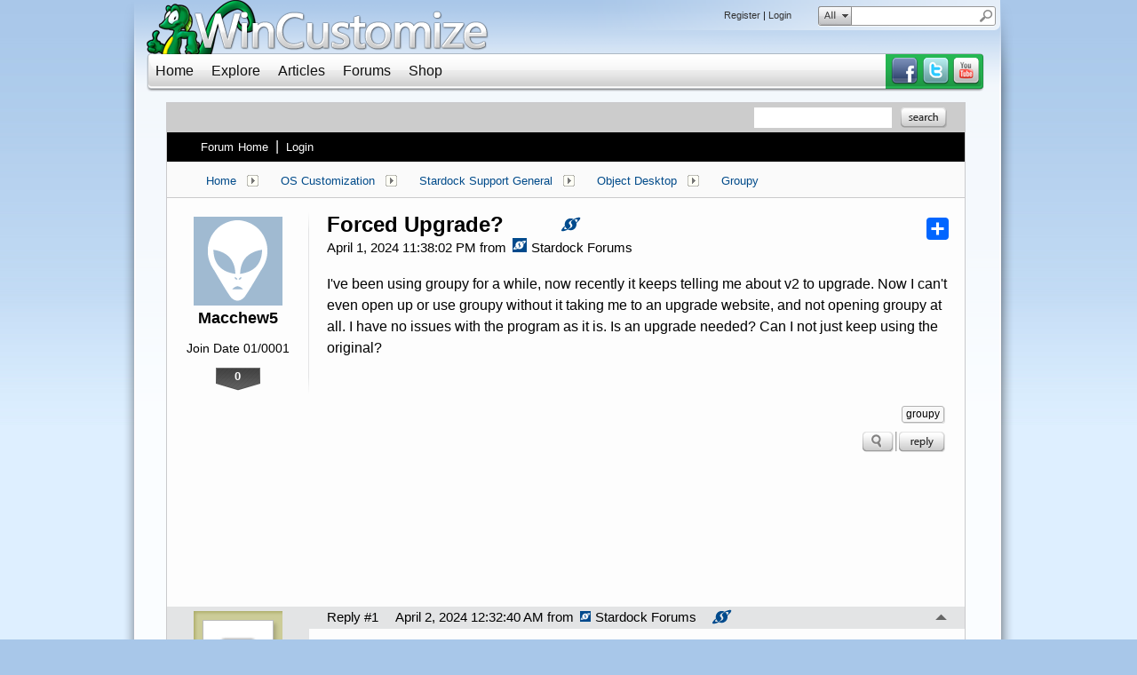

--- FILE ---
content_type: text/html; charset=utf-8
request_url: https://forums.wincustomize.com/527109/forced-upgrade
body_size: 246990
content:


<!DOCTYPE html>
<html>
<head id="ctl00_ctl00_Head1"><meta charset="utf-8" /><title>
	Forced Upgrade? &raquo; Forum Post by Macchew5
</title><meta name="keywords" content="Macchew5,Groupy,I&#39;ve,been,using,groupy,while,,recently,keeps,telling,about,upgrade.,can&#39;t,even,open,groupy,without,taking,upgrade,website,,opening,groupy,all.,have,issues,with,program,upgrade,needed?,just,keep,using,original?,article,forum,post,forum post,blog,joeuser,skin,visual,style" /><meta name="description" content="Forced Upgrade? &amp;raquo; Forum Post by Macchew5 &amp;raquo;  I&#39;ve been using groupy for a while, now recently " /><meta id="ctl00_ctl00_metaImage" property="og:image" content="https://www.stardock.com/images/social/str_generic_socialpost.jpg" /><base id="ctl00_ctl00__Base1" href="https://forums.wincustomize.com/"></base><link href="/bundles/vendor/css?v=EkbcAGto1g_mxdJ-ZOTosWWoxxW8lWzRDPm4tYe0D3M1" rel="stylesheet"/>

	<link href="/bundles/themes/wincustomize/css?v=keFqu8vzV2XbVtZGGtQjOHApuniZmZ-m5G0NT4iRHXI1" rel="stylesheet"/>

	
<script src="/bundles/master/js?v=H6ES2qGINu-UYTpBxmEeciQJ1unXMJ3NEg2Gl_477YU1"></script>

        <script src="/Scripts/jquery.signalR-2.2.2.min.js"></script>
        <script src="/Scripts/jquery.countdown.min.js"></script>
        <script src="/sockets/hubs"></script>
	
	<link href="/Themes/Wincustomize/images/icon.png" rel="icon" type="image/png" />
	<script src="/bundles/themes/wincustomize/js?v=kciRDb8eRfQ1GDWE59hzXD2nC42E5Id6VtOEmsWeHCM1"></script>

	
	<script src="/bundles/pages/post/js?v=REJ46oxI-G8SHloEY7HhHClLXkO6OR1Ff92T9SxPDoM1"></script>

	<meta property="og:site_name" content="Stardock Forums" />
<meta property="og:url" content="http://forums.stardock.com/527109/page/1/" />
<meta property="fb:app_id" content="255328571219529" />
<meta property="og:type" content="article" />
<link rel="image_src" type="image/jpg" href="https://www.stardock.com/images/social/str_generic_socialpost.jpg" />
<meta name="twitter:domain" content="forums.stardock.com">
<meta name="twitter:card" content="summary_large_image" />
            <meta name="twitter:site" content="@Stardock" />



	<!--[if lt IE 9]><script src="//html5shiv.googlecode.com/svn/trunk/html5.js"></script><![endif]-->
	<!--[if lte IE 7]><script src="js/oldbrowser/warning.js"></script><script>if(!getCookie('oldbrowsernotice') == '1'){window.onload=function(){e("js/oldbrowser/")}}</script><![endif]-->
	
		<!-- Global site tag (gtag.js) - Google Analytics -->
		<script async src="https://www.googletagmanager.com/gtag/js?id=UA-3744570-19"></script>
		<script>
			window.dataLayer = window.dataLayer || [];
			function gtag() { dataLayer.push(arguments); }
			gtag('js', new Date());

			gtag('config', 'UA-3744570-1');
			gtag('config', 'UA-3744570-26');
		</script>
	  
	<!-- Facebook Pixel Code -->
	<script>
	!function(f,b,e,v,n,t,s){if(f.fbq)return;n=f.fbq=function(){n.callMethod?
	n.callMethod.apply(n,arguments):n.queue.push(arguments)};if(!f._fbq)f._fbq=n;
	n.push=n;n.loaded=!0;n.version='2.0';n.queue=[];t=b.createElement(e);t.async=!0;
	t.src=v;s=b.getElementsByTagName(e)[0];s.parentNode.insertBefore(t,s)}(window,
	document,'script','https://connect.facebook.net/en_US/fbevents.js');
		fbq('init', '1995548234069087');
		fbq('track', 'PageView');
	</script>
	<noscript><img height="1" width="1" style="display:none"
	src="https://www.facebook.com/tr?id=1995548234069087&ev=PageView&noscript=1"/>
	</noscript>
	<!-- DO NOT MODIFY -->
	<!-- End Facebook Pixel Code -->
	
	<!-- X -->
<link rel="canonical" href="https://forums.stardock.com/527109/forced-upgrade" /></head>
<body id="ctl00_ctl00__Body" data-site-account-type="1">
	
		<script>window.twttr = (function(d, s, id) {
		  var js, fjs = d.getElementsByTagName(s)[0],
			t = window.twttr || {};
		  if (d.getElementById(id)) return t;
		  js = d.createElement(s);
		  js.id = id;
		  js.src = "https://platform.twitter.com/widgets.js";
		  fjs.parentNode.insertBefore(js, fjs);
 
		  t._e = [];
		  t.ready = function(f) {
			t._e.push(f);
		  };
 
		  return t;
		}(document, "script", "twitter-wjs"));</script>
	
	
		<div id="fb-root"></div>
		<script>(function(d, s, id) {
		  var js, fjs = d.getElementsByTagName(s)[0];
		  if (d.getElementById(id)) return;
		  js = d.createElement(s); js.id = id;
		  js.src = "//connect.facebook.net/en_US/sdk.js#xfbml=1&version=v2.8";
		  fjs.parentNode.insertBefore(js, fjs);
		}(document, 'script', 'facebook-jssdk'));</script>
	
	<div id="popupparent"></div>
	<div id="popup">
		<div class="popupcontent">
			<div class="popupborder">
				<img id="popupclose" src="/images/Base/space.gif" alt="close" />
				<p id="popuptitle"></p>
				<p id="popupbody"></p>
			</div>
		</div>
	</div>

	<form method="post" id="aspnetForm">
<div class="aspNetHidden">
<input type="hidden" name="__EVENTTARGET" id="__EVENTTARGET" value="" />
<input type="hidden" name="__EVENTARGUMENT" id="__EVENTARGUMENT" value="" />
<input type="hidden" name="__VIEWSTATE" id="__VIEWSTATE" value="aW/Ns4Km5UM7+IDNL6zinAdyLWxq+P/[base64]/NAJUFfBtbpogCfbHKd2VTQuzrrWuWtpV0pT5F+PI075mMY03WMLw2sA/TR4RHBTaYEEpBdIbzhzyOueOUJTEdvVoiV9oPJidhrPTR9kjf3/QRWReuKkFoy7JsRkcv8wN67Q6TJtVDP0CPzpdqiPKtAo/eLo3WENlZx75VAyL932AOCELV3kd0tpmcUbR2B5Qs8Ca7dGH3irGxgLeqms082gLJ9kIed1Jt37F9mNnhDuydMPRs49BSqAguUjKuXYpUjwmUmg/Wxfwxy321bX8eB9BfefsFf8pOMKgSmQctnBo17yxfweScYnZhrFzsKA9Tgn0fHMCzzeOhV7PxCgUYqRbgLfGpwozX5pWpJcotpnSSkEFnHG46ufmK7UhfNiZcQY2lRZQ+6j0sza+y2tlfnwdYIPBE0tZE7F3oVrAbs2iIOS0rP9ltWDVS0Ql1J7tvfLh1ZDQV4lTJma/gj5p/8eOyU0L2DPXKcnIGFA/jh8e789cnKAltBzYgU88n3xiFMDnF00EIZbDnwC4mU++dBB9+VMtz+VWp/cP3FpwcxUwdIMA/4Jsx9YY4OgUNoHhN5vA8BlOGELyhuITcuMWJHcB8n179VzPPtd17D41W6aO1KLY5CsHKCuGShLjFL3JDdt0ySTT84Mn80I2Cv3As1hKC6jP6zlHBPoB8VXLEP8F/GLIPfkCAjzhSWD612TLtJBfxqUxVoUI6lZabUQywyXhRXg28MVcKut84JLosjR3/tU21VdZdDxZZHV/FB7RvDijaIjd/bEaXS3A1VBYIUaGKR7gDrZoK7iKdxoeI7ld2hPPQGyJV5MTDZZ/VATSxVq8ai6fhSy2TNtpfBJsziTyHYTf4AKzmG9+8GygAw6JwCexLV1TI4szEHIFuSqEj4xaDGRUIkOb0H/0OUxA+19Y1JO25xVkXE5B8arfH6thfj37cAS5m4TMCX9/+91Oosjqpu3A4fj4sD42e3k5E8WT2SU9iu0xED1KDVNaWE0N7b6UCEDFF4IdlkJubn/M66toMn4dVyk3lPq9d9MHx+iaZ5lz8fbd1CWnwzYHkqbLwnbTQw5hUuGq0IGqgibocazhGs7/Yst6nBQ3Nf6/jKy6w60cVFBeNvtwtkKlf88bwobqB8pdlUXdoMFaYtCyJlYnp6WP+yJNK+bIN2L6rPUVJtH1n6r9jxgN1T+xsQtzIL6JRfgYdSiiDUxMwduRN6L+rZHx0S28EyzXB+jnD1pvn4nUrAbAPxZMTCR68uj4eJ51TfP/8st2uAsZ6ZZdU6G49v4iGakupqTFWJYepzSGTa9qu3LaARg3NuMW2+UUd5CFiTB8RaOSHETBtpeKFn9GGDBxZBhaPTevQpF11wcFoP6X6S9lPRM44QZjDJHy4HYkTxbl4WRCU+XRkcFT/sb3KtLY3q6xprDU/hnC4OVDErslkdMIAARCuCEBoUDMcwHP7jM7XU3Ju43Gza2T48BPz2U9/tL3/7ROr73L5EHwNB0v4yyDWMA+jd4uoR1DGMtyOxTfD40eElxYBWMO0dytm3GQ17jVHaTA/BsK4abC6bdgg4wnNR6mnv0i/taGF3/ZiwWYsshmqBdK/d7Lcc/lePByl6ltYovX+NbSjAKK3dppGPrb9gRY/l1/rOtf80p+SDXfjzDvh9qL2ObjU2Ujm+PXoEnaUcTvaWFct8DoBSWQ/LEGYvj58PmzurzZ5cadhTV0x1ACLw+m1/[base64]/EP0eHp6GMOb26vvHMYQD+8gd/[base64]/LfukJVeU0wUEmM8qgWTjXjS7vS/BtdQl2mHPIrtpOSRXpZObDIaWMRWZ+xlaRgx6zGzdDxSsJrm0EdpeiUkqwmZ3XR0g9doA63PZvjkCV1cnzBrNKKRKNeAT5dKun+5W84YZ4BBnwaHGmHHYqFiveA1WhZNuVw6O9w7O+klzUaW2sYHQTXyX8c+i2g/ZUcLdN67m7w91h4VqS2wgMV/nSfqVEQuFlJ0lVnMHvlLhZwqgBQ93PZmWwz2fhqUm01Wqg8H5gPypCA7i5CVGvM82jMS7R2ULz6kxuyrcdSFsoWmzjnMvJPSPKSF07r2t24yrAHSsAXJu9r7loBnLX308/dioC6Qiv2Il2wTh/eYzUvb/Z++UrsBjXbPa360dSCTjYLEeB/HFE7xxjE2vek9chraNEymoKRYQp/1sUazgbHrUWVg+abSTl4DgZKJX/ZwAgffXJClFm/[base64]/mkvsxjoi+3h4oXAQOqfwwYdSgKENM0W8s18PKBWbJepAS8A462lAMUuiumeXTgEyp0/ZFXVGFoc3enKr+D8uYHVaWw9gCWrP89H8ddo8GxtjDp1OhXDtNrqwKnKgfZOKfQf/xrFu3IO71r0R6W6W5WT/ePSc0HMWfAADi/si/+kxAfamcROpv1NYO+dg2h/hw7voupdw8LMFEjP8oxnIn/dZHcvAOx6iMQtAzc1Vz4tFxHi+icjrUbrrQ+mXWzeXPGPpoEEB1tC1dychCjiwBab2w6mvQy/rWoVz/EzmpmNxJZsNtl8XGwJqZ0Zw6s8uvwP/0DT8C+RAsBCb/tt1TGjFl7n8kYcN4CJbQS574z/sZt21qi/clG8OUr24KUXdwxgF9ihkeR+wPOok70UgEdCMnUN4R8BX1M2UzkAYfgV6AvCoclbqrksCoE5iq5CZjH/+1h3RpVzX91sblC/20+LWeh6c+QvEAf0f3Cc5R84bWm9OkhA5JC1Q7zpTNyt+1IQ6Ow0CcegS4H3eGYEgv5HhI6xmVMWIBhSGJ/g0LyFXgXoE2I/6VBMzzHQn/R5WysaPTFQvofJMvCG/t4tsKNp1D7gbX6qIcgUjWylbIvFxZK67h1Wvsmb4OLdzL9+AOj5WKhvT9UMTi2R1LABpktLUW+nRmRe2Sx26/hHf4uwIpvim2feip4gchFzt+0chA/xxiH1NcvGPW6WZkrby7bgUeby7mtEl+YtD677eCUJns39uo/c/TxI7DerTThCQqIu29fbMp2wovGuiFTTdZB01Qxt+JLgfMnms3So/DOozeYA0qlXT0G7d6mbAj18cYf0+5jexDaVMl8JDO3uEDzL8VZwq/B/ErzKGTUgkGVdqEnMxYUM0JHBftBLuZu3/[base64]/ISHVado6Pa3NGEL5Ovg+Bp/DPqEx5rkMcZgmscAKeg1nxiWk/RrbiHPkwLrw66LfXGN5hmyY6mDSs7f3vtLep+XCj3Ib84eIevFusEuOutr0G8fuVEYeeWvb63a7GTosurw6dGSEPVnpBixmuUHyG87EVCiStk94kWs4T37EgTCQmffQGpHpOJhWlrI2nFw4x3jOicsnQwk/dcGCFKj0Dn20fzeL5Lryh4C+Fnjtqg+9nsJ+N8QO2vpKxG9LthiHTBDf0WTx9xuxTjxwD9VXHVp2Nga7JVLx1NGVcB6On2k8/+p9orM/qrO3UVplXKqKx524IYISG9bWNqPhRRDef47s3EVk1Qzr43TJXOaAZjbWHOi9xk4aB29o5v+RoSUuhExgSRUJIt+RnepJ+KzwfNCb8oDE71S08x9XLkTayYtJSXdGyLHqjPruR6VpK7pgP7x/8JlpbCNuMcpA77sv34iuFI/LtH2guGdN+h+yqKqJp/CmZoCn1ig+d8NmmdiCanWc02y0ONyLIyoPvpBAunTB94wB45v/6GFru6Y5olrIoBNe2TUx26VUOcXCsex7FRfGtSHHJ6uCnNL6P/lVahF/jVdnh+GFDCXDf5VCrMaUSVWsRuZh/BcARjiquKz1qhQFlJdUed3urn7iuNIHOHaCg2g03c5fhBvtp6jNAMZlLjU/kTqVlr2f9e/eEVwFemVMdFJtzXwKxoIi5AcL0Rq+z/7O2LouV5rBYqcatzWVL/mxS8brcO+Rp0bq+OnwEFdNDN0w3mwzqZFggVq/s3QylJXRsT61aFo6sAhd8ZlAUFYlI52Jg0NauAo99sKE4WI2Px8dqeHfVXAADgvp4yYpn9aKFGs7ZUbaaRMo+jLr7/aZedLkqTHfOqkUOASci57QM/3D5uP/2LZhQUsLa8L5xixxt8E8HZQAdhS8wG73oI6cIkOSiM2BA523LDBVH1sNMuxUX5AtSOQtiBUH5mEZjTVOFiNci6LuXQaVFktH+ABMzSdvFNT+D9CIz8oyEoKcVjowPiZsTc1Zpxd14Ro3DvSZYRZUkdc/dHoEW/3pErRaOk+HplqFsqSdT7gHwWmpfVOyk8hTxIhAg0tZILyP/f7m0ggZ4baY/yBlF1P9C9Hj7D7mXL192yFrf7Y8IN0G5s8o/AUTs8AgUurD7ObObV7gXbYR/vGELOjjQGnPnlu3PsHwAn0+ouOgm8z3IAoW2cfC0QiLXvQV9fOArdQApS4bHTVU7F0BN+mJ7WmVFLcDkvrlKG2m+ewFgtPeQ97YGaRAin47yrPFDlfBS+FuIWinNwOY2c1MBgZrQ8+WWRgGfKKqkOUXc3e91rzAJX/UDrh503tmTYRKyNR4QFmF9tiip9My4EB5UYoXCeKGDnH1mwdl05903WBI6gIrtht8+gs66h3hvmKp6sSJgV3GgcEpsihZDUZM1AjHftzFNyGP/V/mKXLd9iUR1EaXQQNEmzYZW7mNL1aqEDkd06AXQZYpoMHrkBseMX939mOaGEylXKdeP2oJFWszdD4srNr4EjyaNXhE0pyGTg1XX951Xeeg2h2+EUNSXMXAy18Me9ig0MSdepom/5XnX8kwn4tVHWXbW6FfnTPFJ+MOi44xmuxhxzEC5QkodllwQb1uBQX3UOZmlY0ZSHD8BpJCFSZFIKtSItdGTN+k96a4SDoPa4V9GA6Zf70lxozv+jM5ROmJVbL84jy37UVIwoe2MgQin9DfMucMaXBcjCdr5PmsQjxGUx8HOe2kqZ1tZ84xdI8L8S+TxMjoAI4nm1A/GFqHZWgj+Iky2kEOI+P0wFuegU53bvli6CGEMWk3+qut73QTDOaSuAISbacShEox4gMZtnBGLMNkRat/kR8UnyGlAi2+7OFloowCTHtgTaw6Ql/XF2Co4Inb3rreBi8AfHqIrrxXicdpkoAuHFjAOiim+PzLx9OySkE9RUnILDL1hnuCvBC+M9CBGyKTEosbriBBANDB1siouvL2I3vKEv6xvFcI0uLoHIq6MiygH1sTd1pVKzDiZz23H/Qv+XDIi4ve7pvPLgWvwKkf/tIzRsFheSeqyEU7i9YnpXWwJfGBtwjgLAXrLEudN7W6X8scUbmUvIQ1UtSciEtjW6E8LOpYufh58Nn+4q+X0SzspREw+Xn0Or8qSyr/K4FOmvRZfDzBUFjcj1mHqqQg7YwbPskmHi5E9HPrk3VEtRQ2c70D0OB93VCOmbZp7X/wxRDYPoOr/i7jXU2RGMuhuakoGK8dPqWu42RdLKGKFf5UfSSJJIXzJX/7MTREX6K09iRAd+2EcHK3DGJuhHPAug04kWhuOUyc0nZRqaf11LWIYoZsrF8a7rAznRa26NXhPA931tKSkZypJO9B1pfk3M6tYiao1xEaNHTxdxRtEp6NViD8bUD8Wce8IcqODSE0PSJSplk/bwqO6soRQxmHXpQeqljt5CY4jYFpA06C8LY5wjOQVEPNQwtPawrRGxYE+4krWPCIEzY/bkHcg++uDvre8U0nvvEUvDlgTk4FdYrmIB7ZJuWwgBIyqMAgxIDpu8tcMbQikWbYFwcCyhOiGo/46Riv9nmEX1YRhZNLtATMeDRGZny5aGmAwITVDzhwiYGc8LPf8OdtSBDgQlb9Y17okni9r+L+WRNEI2KZ/tWyBL4x2sspSvGDCVUxZuEFYO+C9Xsitth1nLHCRStKa1kQ18JAWnnlufBsHIvgFpg+vK6XpyLYynqB2DJYZfvfEyIADTKh3hz40yNP5d6R5XCnBzyieDbl5RVIv53CjcevubEa6hJr5Mp6Q9KncZh+ZfcfzPJsPsK+MK/[base64]/whAgh/AxQM4Vu+VoPFQPQcRd3h9XnOJEoUar2gaQ83yX7HAEudsdcZcGTkJ+oj5Opd5/Kk5NW73TSxMLKGwJUL0IzC9ZOjtBflsaRqb0NYZmJDkyPbyL0UZxwKzW91W7WfpC5lTusnsM0gT6hiIiIB3Db74CR/zvZs9Tw+emDOZPtjZXR3RKcvJQ0Z9z7EM/LAPEXMJkHtm0OLgAgzoQfekXbUjH3Afcq27S9gKwqh8sgLNmMuL+UQbX4MEAF5t2mHg9m6kPajk+LRqF6Xe8f5rOqX3xVIREGdFD2MVcM9MWiNLbvtYv0JBz2JLSCFDcKPC3Oxrb21bJTMYyeOFlh9Qpw/AufoxE3xMWxXksXH8d4Jabcf/8qE8biacaONhOtZd3ARSdUOifRNh2C3h2SUb4cLI19n/za4iTnGXxIJV81QAfqgKm8HpVBk6LLjVcc+JPkeSbm85LGYX60LQZFCRyZJaEv27qNAwamCipLJ6Rls9Dev5h8ue18n4ct1MWdBbP0DZ/e/qL9+7nWPvTdu0x7fBpY05LMPtLbXhwp6tQjGrBpKwbeW9BtibWgd0elT/oJnemaf7MXT2IgYggJvFSj02aikSFF3D6lF2rretZRlgxleyLVyWZjjqialr+q+eL/SY6ngzbgSit50mALPx9lxtdYUu+YkBhRv1PT39gAs4T7Ql5UtQXITQbpcV+CEHohc0/hhnypdBr0cnZWJpF2wMyO8klVs6PwJ3bD+sXiCcbddqG4sK7F0mA0DgPjc/sPD15ERHNdUXpJ+7kkqPUJyWZXGwMHjsvfemqGdxpEqebPyUq+tE9AHChLZi+wutGZWPZWJNN/A5AxSQs6z9j5ZQy1CtSpvhbQxaZZwRpa4rXZwOioqNXxafNmOyGdmByZG9Reu3frpdWVVQW+dycMCk4AUT3oSRKrQ4CB1s/v0v1qfyQ2dsJkfmVTmO+MUS4r9fdLSzr3GDz9M4uba/1J65KHSnRD8IYzmQhv1fBI1xKOUKrfzuQ4ueP8EGMzyPk4lvk+k4D/x9DOuSJNqbiYes1x0nEKm6bk7wl/BZxZY6yNTKapPMuKan1MsWYpQAHk/L5GbrLO9Nw43IDByBh+/sSR6s5ypW4jMzpDMpLnrIpzqK1SWMGgra2P3S5vYhIikM8MxpV57HQtjFGjWLl/3V8ozaGiLzwGkBbEhVA1VlTYMM29JkD1+B2fvKOf/AAz6SrZxg43iXsgcfz3qVgJl05Dbf5JxRKAfYHOw/Zhtyr4qxTA4O7w1Ug2VyYI2NdqwJf3z1+dxQlg1uJ2eR8BvTxEhUagWlRnSAb72A4kRS0r+ppOJKv1UDhp5JDydY+n5k4UWDPRhUwNEKbR09m/LedkiNUIIkzrleIIpTWHJi3/Ec4hCwVzEDLk4boQe3xugl7nOhxHVyreOy0iOM6SYMWrrrzG0N7MP/4Mp+0ynj7vGfmfqCXAOiwrXCwjU53iFK8FYDqaEau1tyn+varE6pm3ov8h4cyc7ril2YGiX6c3+6aZKtJO7Ml2dPpUfJ3WT58Ta/wNBDhsvssHDIvCg5r0PPq+EiJg18Gb6RMX+3UVCgBPBm890dBWhVMKHFnnPgTeSJ3RSs0nFRA4i2GorJUE+ISF8tCmPR5BgIJXU93hBzSoTmK7uhr+7b8csR+LdutE6wE3emHXAFvk7AR+TdI4+eH1YSJ350eGQC/nytTGbPymzAtapWA8JUVMTFezHkVycUNHNkkxVJr3jKy5RyA5wSz4FqK3ahEnVATNOkEkpqn5J1hvljzwXNQrLqH8Ahoytwb05mrh+8IM0ufiNCe/UkEGUQmYkf/52Gh1QU52DTnyo7khVXV3ZpMNee+37ZKIoiqOqaQAJoR+GUXu5YHR6c33jq1rtiaoSpQpYndLeUGUnIrnYs7I9cDfHm3tknCjylETIle1SFF0M7zgxzt3Y6Q1YZcQ30ljC1DWjTqD7kLdbg2Xh5fu6ynkxNQ5CuNrqXtoIJgNj/nVu1UE2zdbntNT9nMJV92jI6aL7e03JZkqJA93wQLDvDZx6ZjAzliBeBjMsbPY9TGbltPf/P9f4eG9YJb80u5Ouap3OW+G9wjsf7+tpH2IdaM//[base64]/50OI/t1kW66FnClkE3RUX8CAIQTYQiS8Hxl20eTW2C8w1K9urZJ/nErWg04hsLLU7RrUNc0anQ7vqyByGKLnivk+C4k0kR3etUDKKNrPYkKFJ3bOg6D3Fb5uu9FdBZF/rx/uJrtWObv52/ZBd25DoCjZzFY+M1GuDlQeahHvcvYQEaZCGcuL67J7F7/LgSnoaNCQdOanRIYpovwR/5HIxSVJVferpRNkxJ9Hxkwl74sSxcG5T7alLeR3gXNKd3KhlJYMT3tmL1i9+ohrDxBENudRzflFAIGJQHjD4SXLOXy1L/XjU5mhxwwQ9Ws4djxNIbbkPSFLC4PdzGST9wsgDwiTtkDH/PErpdlM6s8AGezSt6QE1G56aUlw9gw93cOiD/q0YPbKKikaroRvs8RJRQN0QVabcee2FF52MsNRg/CoiDifYW4Ew3xeRKMfn96WUCmJuhMJ3HNu+H8z2ySK2PICZCgx3MgQaTMUYSYLT2BJVBEhWEjNN18QEcgByd+m39LfpF3uISjutamWAMxeasZB5azGUYvI0ASuuRKL+DeKeiHOqV/CCUbf3lwpoyedE250HZDA7f/[base64]/AcJ5vMp2sw5fyCf6H+5kp/hmNObtQLf0LIWdlO8XMgNDUXr7oXZuvwTyyRV9ZVwWWAVsOz8iZwvnbU5vFdVqxHi4ruYgd66YmjOQfpTjnDFTetXb59suPNfaCbGTChfompvgbmtmHH0WiuPUigylhV57HfHAJhmjYp5LPtI7lWGOtbx0D4vUa+Isu0WQhbyIeHTtvDSkyWzA9/0y3PscmVC1YqoobDbr4Uuzr4cjy3TMW+xvTBXPVMxvfIdOIr4uoscGeXqfGeukC1MBL+itiecDxJo4u8jAsSn8NitEpniZ2rKKIzSMLAlHTNqqOzjELQc/u9kghJ9LIYaIqy4N4hejiUST6qfIdqshGkqyil1DQ8YD3HAvqxjjC2+GgCKpjFNv7nC7W63E8jSWZkREs/+6yTQsmh8x1G5zgiiw9NDZYH46BzaZO9Lz120khvZuTT2n9AZgWHOQVl1EUwvHSfCSNuPmsm6Ef2nis4yuxQkBAkN1bad2ngfWelfsf1vovs5t8Aat7Wk3swJS6eJn1T5duWUDzH1mMvQCERRgxiRUztl7QnWUxVI+x+h8bIIdeVfjWe2eXL4/iZHpAFLk3NFkiKYinZEsfgUgLjf0SaiLOApyGkm5bu6MHpXcb3qL4eF6QR/x14ZDs7OVuKOkbfrg3eXYTyxLa3zBTglQ9qPAhybZQm2LtQKwq0fMXTy0CthM/3h41LAPcEfmh0fQBGd9njTy54moLInjrAFgsXoBTJkRRcuyA8prWZClmt7FiTWNM4BYGwtmc0hSA0mploCl7glvvxnReqCetM2YWXo/Tjyv3dEgftB/aIiKIN2M3wi4qIIPQJGBv437rxptUJy9KStAT2IwOtgOj9ob72Q2dyJDAmXKMzBh0jCIsMlGQ15TycSg+5dBhjJe4P6AEQ7nW+TFEeOPHE+0k2rUzakxIa9RAOHhT+pe00RJcv3FWQ52SS0+72o8Zny9+QLWI2m1alInFBoV+JlftcaJF1c4x/wG3Mengnzkdxl8O2BM//eje15k5Acz/eaMIcT4oRz1jfGGM8aXP/a85RnD3iYTzG1STIXeTRWZwKy2p1c9TP60pd4g/BYsyGGb0nk6F2Z5E8q75YQJc1OJLLIF70tSiPa5LC9vKNvmJBHQiD26LW9owBXyUEcksM6c+wSGwpmmPVzclfaeVG98o4jgUw8gAQTYWHB2HsY3UEKCPEMSCftdvDuPNUW/[base64]//nKTmWJFdOTs4yq9h0LbhUUKTNy5BxORNiv1bqbKAhvqyvyO/Wh38Mvzd7a6OQoR9kHFhp/Bjj9fTpwx1M9sXQ/9Bmr5XqSouDSEypfDxKXzoUFyUcIO9Z9HvT6mVmaiPDSC2jMWKbmQ2BgFyXDoNiX0L+YHm/oRoJ5mJICPck/6y4IaCtl1WR9ZFdpSKin85xFtXbNWNXOPkc9uFUGuVAbAo2OO+4VqCc9OyALEqwsGx/+R06RKEuYqxJuxkySzeEh/xxJPqvGZmClZEaXN2UjH/[base64]/HpOipnC4ClFdN8zmFTgmJ9LmFSDi23kZs2/19Ga/WHRyxsjnXWgFfjcknCwzyYGeYn4pH0FickqZ0w3/pqRY29rVE7epBYFrGiUJv/jfw0idiTfn1/7GkgAm2tYJcv1jqdHfdYUIubhwxkgF3+jseYhGexx1tfXNrqokOVKFwSRDiuiY9uC8i7F9Zr8A+QyddDJxus+00K81MW3ROWCCV1YivbmBP454ClfZTusnPRUlL0y4hM4kmMfvzn3gbB8mYuqO/PTTNKYx1SkiW3wvuAx3Xzj7HdL4+DAelK58Pv9EQWSPO1415QHIeJyo3lrxZb3W4HvVQmnbUlPqrdVEXWv59X39L9ESPF7MbyzMj672Fr3hqh/1IdqJgUAnW2CtiIxNwBivwGCwHGoGs3YAFDBeCiUTJwHreVNnZJjs84uoUXzl37B/NaEEMunX6ujTUoByrcxgP3S46N6AGKCYhYndyXb1cj49LMlW2idt44f26ZxETwy3stwF2Bv0ZZ/NMjorQMGv8UQvOG06aho/21LjY+gI0pjQuBDu973fj0az/rd2u97ga7Lb13qxtiwLRmFto+vwwtboLyEbmNQbMCbOsn1Cdj8rgL1DsjBZ4YQ/ydhaktsXvePP8urBqoLcMXQvi0mvUalAdF6F0OIVO/Yh/cXOuBPY1QXzqYKe8/ZXg8fa3jpoII2PJdtmeqQPp8pGPTbwizg33xxKjQZCWzyqtFaJ6h544VPDIAJnRvM34/XMj0eJ2peBr2fHX1550cj9hUUmo7Hnc2r5DRnTybHaIylts8l8r/mAbDISpersU5ceOTr59tUN5cvQm0ie0qclH4/+19cK/Z/8EmwBGixtrbye8jSqcCVdyBlMTLvNrmXhj3HsGgRIjvgNF5bJ9moTu1wSanjYVP85K+f9WkSSuf3H6uvEWnWymte0MYZnw2W6/LLancV/zkT/eEQEUgWgMhS0Ppx8ottTLcQRhmQmzr4A7w/wGOYB35rcBu64WUyaqp/VAI0zhXjmrU29dYv4XRw8c7dROkNUfJYJGDh5kX6UXxMWQltyZFAdFXN0C14qU7ydqPpAzoBNrAHNIvo6Jm2MO7bP/uU2NaLGQnqcMxg8MYypRVZ+HK8teT+x9Op+MvlZrDVziw/lefe22c8d1ZM6u0mdp+0hgBeFo6wKeb9GF9rTlWmCeRvYkq5kq0Hxh4L7vBLiAblFe8Whc9BAUk4Mpnck5F1UkWDoCJsZYbvMzban30MScRZBqhaKd1aOFSz+INh+Egj9N0OMBeXod1c92uCO6EvoN2DOG/j4LPUAAnTNCy54Ps9B/rDAkIMNHI3CkAUG9l/BNGTFRm+aVWoidJ/ZPbVE9ntvXgHm80qD92FBRYiUpEgNgGB1R1oINaLjk045le50qyKyb3/PLnn+8+62Vn8hMAaYH5KoRvd8OT+4vCg2G1dItW0wfaOeYU6B738CW83f6lnmqpk7iHm7NlMFdlf+lNUh9XAC8fT9YqCOP5qcYm0/[base64]/NqhN/l8IxCUJRNBdIIolZ+EgZGskFOPefaLQe5lEsjj97uq1gUN+/Us7Wt21B4GXNPfF3gxDeTCbfWfl3lqRrpBEMnbg1ndGB2Uj9qQk77u1LyV29GV/2e7zgO5Abx+QU1gNA7l5tr6SVaGSG2psU5iVAnPJAejDtZoExqxZBTjAT4NtFQLW8767dxGPevccw8MZuG6bd8HxUT3ns7HLe3U6g+rgVIW/7US05Sct5T5QejaEzdmRDH8rJFSb1gIc3E0j8dZU1uAA6bS2YKEdwxzk/kXisDIfhrlNotXC4IvScVQQeYXjfhjBeBK9IG8AeHRsV0mpAex6+3INCS8Htflef1sussK/AvAeH0y8RzVA7NZbAD8ViGsDfS3AIEWXpQsnaN1VM0PEU6BeVLEjYzJ4COArtmJ42CWYKsAJD1oD4dKTLTAexxACDp/c5w5OVwTROg1FI3u7kuluRXSF92cvr5drnJmrF7MBS0gQy88hCCZZXD87ubGM5D+4KztbYJXINUyBaLlTjTI06rkeWNS6WcetCIEa0sNopqIoivONUUnplaq6CxoJMSnQUO7dE8NNiuer1whjh/chPpEA76pPUWZMBmxyzt1UB04t/u36MUF2btJHNnw7Vu1RMMmLLieBaviwSe8ZykCyZoeY/rjBYtpBUNzESDKsvT8a8R7rS8kI65ZjjnWbZ5wVNOWF0V7OZ4Y3HxlQUZNMxOG736uti8bDBSqMzZu5oKlub09yKNNLQv4pj9AxuI4gaQAfgqn7RYNSaFDckyFTxRN7O68KUKAeh0d9SwKuDr85I5RLW8PdFgX1qZ1KBWPnmh4t5WVfi2sdFspx/opsMrGRmmElryGVhc9zLozpXJKWPoCaoVdpiQLwpvf9wC44r6Cpa3CntmVUT2yKUHIuebIZsXvo46gl/VYqeQNMuVgx0eJRjLGV+gB6+lBJ8aI7MsOXXMKFK0lymBWMbiriA4zizK5Mf7QP72BDBIH742nm0CaAMJ7fifU4YB+PpwpWBX2Wenc+QgI1uedQifr88JooyTj/73HA96Xp2gPA9CeShUDbeR2JmP/VxiWWA4lFQ6PEpPthuFWOJm4oTawgu54aHqr5LCPmEvYAKalukO6Gb3kRRg97Hw37mP+vK9GdXPWIjq26XM5TEsVC9Bfa4RPrbx78G4kc3sfHIK6SDer6mdKV4ql+sBz5wbVIZppttHQSGwfRMhJRtD/PfRaMWSKkLstsRy57c7dTYzaw1WsfjWJ14MnClucJQzCc93SHssRnTZ4Qtj4e/qisNFqYXhuqeMvg7pATm1p6gdz222JHW1Lg1oqwcDcvHb5X8LWrREpj3RumFQf3Oqh4AcejHY1+NIldU8/CzgtQnn+0yx6rv9/Or/[base64]/Uw1/mboymO91sFRHpUOmF/TXl/2cODH5uVfkc7OHICYoTLbyqbMDPqSVPCfE4PNZm+7nTTgL7blC913b4Dtj6QH5uT9uK70qXklJdS/V6A9SwFv8mRsaUIclaO6yp0qFRh4oLnI2YkNeH0cPpbrj9iNp/74UKKX7I1LkWKZ6C2Fl6z3rQgjD85Qruw/7knfj46ORyCq/vYcuL9a3mzVl5BPPbBPjIpSzp28clYScGUMCKFx2ayFBMPNQ9z3hQ5aK3Kl3xDzO7EgNCgNmVDRh6ZM44BpJ6ZVmPA8JKSMmMSEP6l2HYxkfeBg94JWDCrsZ0NEOaF6UrIHvPHS6AsCTcGIe/P8qSElApP7h/LtJF8UKbx10Cl/8q2EC7m0aES0URHWkMLq+cBt29JOxoHYV4GbCJ7/e762GLVHuo8Dat/XrYu/U4E8l4d9xld0klGNYa6uArV6GfnzYOt8sXRSkwa94QFERUUnKivF1H+h+C59lJXbSjznjHThf7+mgHbybXNoD2XqsgukgQMk9wbJf4S4vnGhcHXn9vhzPku0nMwLYa9Zg9ks8r3DVGFBomlYfqXaPQksdGE6pmewT03si9Zymv4C0/ci5QF6KAxbuqD4/iXUlCaoucCF67vfaVjwE6Hqn5hwKbwXfB3uTyjKc4ZPCXWlJ8G6HDiUxveKo0Sq+YCz+FICe8hypDSFE+/ZLpTC6Ph2wAnJarnLSHkFBUY3HZ+KFnjLrPNSlquwk1SH64KWrhvz7ga8ZXFjK/JvUMlb079T8YxlQgPGuxbwtgug5VbgxfYvfD2l64FzjGVMRuzOqiWHZbic0BCg3xeXJD1HZdSLe58pD9uUqV50hQHn3wvHMHJa83wTvcyTyRt3SalZmCYNVF5A0rqiww4ZTVFTTw4Sj8b+pGCLtBFuHBaOhlNqWCsBinKrjT4DxjpekNm3pwAuubHxDtFxWI+1LTMt/kHGJiozmrsi8lOYZdSuH+ymOBsdCEdBZxiuvEWpV/[base64]/m2XCVJNL9SlWp6MMP4LRfB2wTxjyYQi3HasFkY6HjuKf2oyNdN49FIsD0QzZfS28J1zklR7tFzRF5Y4rDBsk/RPT9RjuoOd36ToJ6FIJS6tNLqhYA0Ess5+QYOkkW4oflejfx21g4BfpLgf3hrHzpH6dfY3JhXz+gT4Yy3UXfeumOLbJtR/mhdOkQPWaNoIyH0FG+2KI8/cTGJgmxukD11Li1ZfJku5SHVgODQq8nBAN7aTYv84qfxZuZZTNRXgq4S77XHIkeZ7PhkkLtWCIkCCx0NWagEKojLhy6ClnrEdUEVqAM6uTJ0OLiyz3VLa9jC9LiWZqe9Z6Ct0ZHEwOXzd7Ql0MYdISrLaGwiwmd2/mZI2+Fjc9vYoObpK8xfXkh1/4gX2sU1rmm/N5Q0zwhS33EBDqOBA3tSCOw/xKxe47txhumrTGo/+GjEGcthlVXrMLPzGUtT0eXGrikR2htnm8kv94oXL3zKbGZY3jN9OifGT8NdQ/ywsuf/GYXnSwuly/EpzQEEiqiJEglQ7ttB01zgsjL9UinQXfPqSzaHFWH/7WJwZlhGgqwheWfoai0sZJa/QeCYvZTJ78Y/5eoY+F8nn98n1iPgqn+6Ot2rcaHyyxeqP2RVlL+oaLDyXIU2TCHI5QnlNGXacJoHxE0gP1CESWLDtvAheeW1gq4pZnbgZMYGNgsIA+3A85x1UYrVqV3Ye/VHoaT+atRMvyMJP7+Upll3Rzs+4buhDGt73NIKzo/7k436PvHZj1uis/zh2uu4qh/ptpvjESC4R3ZGd5BA8p3V1813Q7Xx2Vhv8+pr7Vfl305bbt8xd6ZdNYeplGSNMb9u28VNW6YEqhWorWLxXaSDwoAP3Cl/Hs3d70ENcj1qT2OKlh9jp6Prt3j/a1e8ttiTLPTiFby/6r9Ze3Vl7N/SPLnf4n6CKZOA/fvbFIF8bYEjmUjpli7NBUjfL7t5Wk/YVYb46ONjuzml3QY/y34OrI+xN7Zr1y4F7GBYl7iks8GOzZTB4KH4RfDjI+rWMSKxGzRnEtinNPaM3UWny/[base64]/pdst3x4ixptdax+hkh4GPDVhPMWjj36fQTi/tEuMRxMI/EsbtpjWizQ3A3s4+6G3MxuMsp0vLgRYYtmCnyLABMALR129M+uwh6gXQwtHrDr1iKWd98drCLyevYMumDshAm2Ji3T7lAn+iVh93N/PeH/KPLvewz+ZFY1fG4ho8JEk7mrjgnnjirj+CFA3X9QK6Y9AKFAXMAeBMxDGMt2WajWdJ8G+T/cr2N/akzUy+Su7DnIK5itb9qNic/NcpsuqLAk2t40Kmv/vdnW4h1VjYwIYc6hUNDeqDOWJJowAJReCJVociuaTFHbp8Aw32z+uUJt/Lh5sprcS5ZkRvCpbOpYkmPP1xHcS4JXfZhMA0OZquLxNGTist1jR/c2g8tVnZq2Vu31kNbUwBM0+AVX6454E5LS+ZxqzHqhTf7Jurqv9u15+01Zg5jPzFUukEudB8jgvMCSV1PVKsrVPTrCQazprGiI0ArF2w6+kKTuss6def7hHUVfA7zQ5cLdX4Z8sAX/Hsopmk5tvixvTwh6TSEzP2lLi5tBDjsXpUdk6/SAhLeww/kouwW/oQH30thd/[base64]/j8FSYjYyQVqYblBs5MXAlXoqpAUdrk8IthYRodFtdH1Yab0ABWeOhvnh08h5r3S493f+Q17vWZpVfUoeRmYtL+sIQBthIBeslVyfEzs0WzzDjy/fu3io/m9W41//EZH1vYqJV/sCbcTwtcN79D7Udu0C9XMCDfwYF5ecuIscKARgpBvzZQE0zXRA758Ik+Feh+JQ5voQUq1Ta/QOqYflQqd+Eqkcts+IjxE0ghG5D1qSwlc3whIe9neAW8hqV0EwmMRvqJ7/[base64]/o2cU72ngq3WzfV3W79F/KT8vWO/31z0jTV+op1nZehx+yuYT7AcBTxUZqYVc85UeSwCY0Hb5h02G0WRzTIy5y/HzVYKfNs/GEYQt/AOV3qu5uHpRAMtU1YrA+BXaWgnzcPdhGO9Jr3gxzdNVWUCMFi8fMYBBx4L1gHib64JfWaw0eOoS9839OSHEEFtWWP5qyhU9+h5Vm8YXCWr+/zNMBPoijmK65oLBS5Uyts/sNUkJlcHH1pRK75FeH2Todsa+H3D/a2RfqnLDwB54IUudtlPRriQQF0zchukMM1+2/RrXHNUBzzf2E1mg9MMcrW1p5OIyWpZ/SfB7e/+y3dVVgSsr5JEb8pU4nSAkVFswssti0V9XR4Y0CO7O4xlshSzzWEv9AmznX2aPXCtLGyeLjlKvV2qSwPZr9Czsegk37GEFIw3N1tqc/3v1QvTyJqZWvmtqOypYEeCuYH5JAahMxzuVzSkOOcDEVBISguJwdtdJ4qJacDPYw8M3Fu24rdhwM3V7soQSo84dca2JLcVws90JMP+i0yYeS5KwPVQ/mAUdwmIk9JGTyWG2ALOJkJ4JqQdNSlbo0pb5/2z3EyE+0R/0krLqigD7Ctn5F9rD30qC/V06ePsYnwcnVKZa99NZhMsoWV7WwIBNYwAgrrmjs7H4ygiJv6wzm/gydP7hKKAqrREEoWfEQFwDDCWPqaXkmifrjM/xsloB5ty4QpvrGtiNBZacEmTh8dbRJToAknlYWECtklo+2MseIr/ODN7R7lwCfAd9zeXgv4UXPmsLYZdxY00tAynPfXIFAQQsiPInyML5mv0tmGdSezlj3Sgzx5c5UhsHbzIGOsstfVkNXHiagMPcVgU5mtFRsMealYrzGJTM+VuaOWLB0M/AJUJ8Hvr91hcb2++cMi5DywoKoyO+VSUD0gT6GwKpooe+3Tajg3PxIyV5RUIwRIK/7McO5r1hbIZkFJNu53wZ9bYiYzDujDaxzbFc0Xrcj46ZbIn3Pvz7ugQPhFK1wGCzJMTOhfzLWmQSApYFoAxr4fJPx14p/V4WpERskjTTEdnuXNEY23mzb/rlMzGh6v+w3mfTJDxB8UBGltk9px+klm80dOsvaar/yDwSbNby2ZuJDFm6m/+A5s11iC+e99B6zVLYQ6LMsm03olTE3+fJ0sjDb42gwyONknm7AK7BClH5h3QCTJdD/NdAjb8g6u0+c6SuSbySYRlVEpL3qaWVFmXt4gn6CZfQlb5oJvhtoT0iLePfHmWA+nIF8FkYRgtAX2WJhixzuhe8sMZt7hcLbPqmXxDap5LbOCLk6+t6QpLYaRTKyAWMXZTelw4uXCC+UND9RBew7Jro5gwax6WBqoyParTbiD/+BumUdW2FRtu9XtLY0r7ILAzfMGO0jMO0buKYm25hb5ynHgPW+zKi0+DEALT1TvHFYJ309R9ICg7gowI2Ucp6cEc2/GNohc9o09XEK3Fn0r7XTsafl3g8dzIrWjV51N2v/QvSKMJ4KJAasD1G3Vh2B0E3V6tV/kC4GFoc2LYh7rS+afyXm5q1Wn2QEvdVtexFakMm8Fq5fIR6L7do6Nw+fRikNgTFKYbPSD3H6/sa2m0wlsdfFVHOeq628s7o+SgKau1MDLbpXdXOlc4QkK+UkAc2TewKOQUcLEv9eOiwf7dMnG434AbOGM8pNKeUF/f1mdseP1qeT3AKlYKBqPKA9NAF81UxVAIlraESRDUmwy6UhSWDHxTxV13d2NW3movsEzsCTHL/XuX0I3/3BxWajgZc8gd0ZpysI1onXxqafbJd550ydJ6ofds6dShkfKJ96TGeOKMlTpYdB7mu6Fpt8/JuYL5mp9Erq4Iv39O4nXFXhcwAFRQ4Wbnl5Hd72kb8ywhXX/sxh8J/RumFc03gpRSr3CwgQfffpipkbsqCReoxNajmzNNisJcv/IMKHHSYWiaJJJdXhbI6bKinfjWBF4xOxSliT7xIj6WRahHKeNK+ZUR2nfPmVZE+h4Q6NkJl849At4PxG2nUq2mlajvPgHvVAYJwgKleYDz9HmAHgow/gcU4/x4RjxrhwRkwcjNmZk4/ByrrL3YNXnW8Y2/9cqZprKSJG0nic8fX++Y1warYbCXlFWWishAjcse3CkMURnyvWjj8hDQc5vReQSQjaPP/YBwkxrE78TPC9hBCKlhuak81XNWSVwHUoqRbbbuSLhNOGjjER9O55zL6AUyYW2JQ0QyhOq1s4ybmGy9fb8B6ILm4jcdwadbwAZ94Gsv1sdC5k/Ic5fPRV968y0aANDMTuw3UB9d2cuiXyDuxB0ERTyFaGKHMLf8sYXcjK0VDIy3oQUXkOpakiJFdbv2ejvN3NNP7MN7FGa0TBfIu3+OZE4zyDqAVeZLaQ2EsLZvHo4MmwB99xgBxI6AxEGer+f2SL8wJsHtwZSiVHln9AZPHVEaZ/eiHjY18izrbbce5kXLT673Q1oZH0JYx106GduNfeDVRB9/CoGrAOqP/Zpk+2TVQQkyZs2cr59fKO0nbadKk9rhLj41n5t7xsi3Gdd4CpnMELFiYMLoJ3d0bg/0iPE/vKdyIHStusm2Abi9iAUWwg146muZAPVDNNh0cFcFkZMjak0hLM7k/2dlJ6cK4lS6pbwPWPuLZ81zc/3LsAp8X14xFHLb+zNTgS5LqVuTMwdJBjZ5QzEQm3/cZSmZajAPiUsJvOi8j0DKjPhqHuwv3tcnLxbLnm3057tb2rhgyhtl+Z8TBmjuW1ZsafNYCduyjiuPcmZ83nV3LKwwEn4fbRCnWOKs5lTDOmhBmTgJYLCSaadITR7r4c9++KRegQFgp0MWVRPhCy1EblJ/pDBoUb7IQFBpKKtzM6XUzKeoRgfOeqAD1pf/P9f7Yemi0qh17wThIzCkpJRrK4xuoDXIwNn2LnIxa5lEWsFAaljbzDBIZhxZNVOVZPQpWsL5e9WLsmWE6+Dp/huHlc+fzp+r8m8tqLo/DmARBNmfgxrEcYA2NcEFETY41LUJW6WBypSe2rx3iSGVQ++rfJwAvAIvDSixqWHFT77e4/epJZVFg/2NaX08yqzb+bcEECXoO4VA2bRCbZLSUQann06LLr2jsOAgvkBkEl87TAwP2UW+lLCYZq6ufL0n9KQOkbNXD9BTGL1q4XdvCGCksf/NbEB/LDgvfa+wnhk5405dkyMirA8IB5ecdpC7uufdu2cwJs4RgKJcprpGalt0v16nYQ3aQVrDieNWI+5JPgvKPI3UMp9Yb9UoyNajv8oiBMI7cJrbb2t2vYoocF/5Y12bDr4lrNiEMGhWcKB5t8NFEE7xeRjv71YbYUY9Q1FMFRdsguh/YDZNW5LHmkhZ2mXxfCLpLmLoU7Km9AHHI0g/4LavNQDtscEztkQx64+pNizt4e/kFKSGNxKAhfvQ1xgCToIXlvZrffeVHg3B+EDJtoUxomfJqecCNNnYJd6v4tzulA/7uutybsPM+cLmFdV253ZdupXo4+45Si4GnZ91NbmK87HsyS6vSyH+0rRlBj/WXa10R743On1BdzPOAZbiv2udmXnJIh8/G3LwGHEY3YXzIiWOz6wTP/SPSlyoK/x+kDNP8dCliY+Ca235oAArJl/jTkSuEyGHBkH6jhzpiZb+kbeIo8HPrVHFyW7AfrTZ+AO6GCgSmW3yh6AvJqUQ4cg9kDE653NOfZjXg3/PH6i1KtIPB/cHFxkmkDWSbsWMEZwxq1uoMF0TSNkAgQwuLVjUnHEKaGHcyXGLkCKtp32o6Ku4FrZ8xyh2hNukFcXKQiUpH9TG88nej8bv3vEokg3AmxqYjHZY4wplC3x1yrpWf7AvDIHYeYM2+HjEo/z0bAN600rplEDJDc6MFcYy5lzzkSbQecfc6Yo0r2zSedEdBsNOD6ekr39Mgqp1tUBa071fRtF0ml8rsTFv2wWMSzhXWyp41dzGNfO5cnbNeup0cv3yhiGZ07emLMtJ+lh6dSEsm4BnRJ5HlUC3o/NS0BmslT5tA9nBnYuEYEMrRMh3+5p/yM5T4twPlvcyVi/lAHFnHBwwIt8a7CuLDcrkqjz2aiTF/Qd35/7vYQ3Ws/t9CQALg/Bu9fnS7FNkYLrY82ULvrDV4PQrje7orajl5r7Cce+dnD8lhxXCPVAz9Xr0ps+0wN0izrJjg5OIDuJqXoz/37n1JBjZOikMgX4dHkvCxaFGUBdSn0xvgkYBfn77cZ4vvNkz1AGMlcfoeJm2rHjEODQtoxoQu+q3+cHxy6dfrevGI0SIoUMmQrhmPVr5rK92RJpmLESMAnz2ZfksKtxO2m4OXf70UVa9Ggf/WVUSuOZdBEQA/2/f6fo3tQI3XSmm/QsXytURrlSkY8faAOjWt+1ADRhAluvBB1yRpEg5lK83yQCIUgu0fVZkbGoyIrDmoF0p5lE2UXRKH77xaQbZxQt2Hgh+Xg94XK3VeG+33PVriDsoQ/kXN6FG58qGZM1EZutWwbGXVshk4WyxD6u9MD6KKBXrIQBXmacq+kVv1T8xFTddhIZMtAB/iPUkg78cHXZjE0xWzrwBPA3frX/zgX4LKwFspn1K2eo+Eswu05Aago34AzKILGGBvDMYkpC33Wwueg8sBqy8EwC8vXNI/O24a+E5CWQwGDZ1zOPj5OooPnnCM0UtGxtofUccnyJMnxAnO08EdcQKt4cc0sZlqeesCrrUoEIzumzv30gYrMCQ3Iq2mMNTahtYfTXwYj6psS41VcHQUjEXkVPXidqbA9uyYyy5Vle+uYUUEihD7fp3YH0W07kMhfomWMb356riV/v458TZY7DzSNVnEkNraF4735LZS58+WQjy1a3hyVr7liWonP1C1p26sylpd540h/w78zZsbLOuChHeO+Mw7QEy5W++dsdGmnpKAEjW7r3NTsQ3obJIV/1h52KZnKdnNB+/nEdP4/+ApfrZEbz6d5M2jZQ+2UFad9+8lbVMXU3RY/tAawtxfvFWY4jz7AaqtmPHUl5UAtReGuEIZnDHjnaDTTx7jM7IZT0ibfZM4PeGwpwgNkPK+c94qbJFC85BbYVB8202CVRPt0T8YpJMI2UMN/fAPxSTbwxMMrRUeVgU0mdzmvPq1UpQuBCpHFKPMKZQLW01bIcBhSXUVhPyghSLWOiZhJW/rK2LMG45hd8XC7ei1w7HVg2LjCGzn7w1e5vj28St4Vw8eLHyjEna4E6Q0iMSpEF6Xw9po+TB5hGvhRHhxIBLF1bpbrvtCXNPbaW9Bg/KBMx4wv/Fk8+aWj7bhvNXs6qVthFo1ByefZOPcvZG16/IyER643c/2TM1FC9S+EtMyQtAJR4vA3kz028WbTXS/BpxM4Xqu/k1b+SX+u9uA1vs70vZ9v/TKmI2FG+MNGM7sZ1GfWMpOTOMzcodEA2BwgX5xUp5u+Q0wHj612SHXwGmx8nfCPKxNXlKjRw0F+QHKU5yV86z05PuAB9yOQj4Q/qlxVOOdLHX4sKAb/XGFlmFS8vnjOTXecZGupzyauqy06Ke170S0WgRQWPRT/YvBMKFQhDeQgXbLh20t2zoiHrU8+1ASnJJwZ32dtG5L28T44tuBU7+7xgYx+GBJtVIoxWfWykfdTxGHauxzyPDErfFi/Px4qFjRcWtQYgxk+cKDUpymyeJpuCCM4i+2e2GQ39vcbadCmLam9iZqAef5Db/q5PXmW3oaLVFf5NVo5KmQjsBgsoBNHDnBh1JTig5E+EQCo9qir4mOOIW7quCY1b5Il1J7d5sj6q/Yfrn9g9f8sQxnVr9wXMzDOI09gI9+U8lJT7OIE1vZ6J9ccnYaXJAMjtcqKSJWBgnGNtX+K1+mQw+mdBYEQNtPD8IO8fw4z/NQ4B3mi40wpAlwPKdGeLfE/uPOVyDDwNksZREcEKPR8nwZS3/qikHSKdi4NztgJNkzjryez5ev/n9TCmsPSpv6LrxF9SAXdUrT9E1CpYNws8Wpma+PpLH4EypFfC97q9ZBpTAJr3QgDvgYR74EjEP9ruw0FbtjqQiDxlktq/9yABTvs/ZTQNpLRhTLPKXOLkxSu6A3MPl7L4gofdVlCBA1790SldOz5FulvevaIlCEk6QbvJiFyB2cAQANGExO6VqQVDhkTHbi6Sf8gCRfrnHZOqCF021fFGy7ytf1sf8KzGOj1XrZNF+JtGc1FTYjojAX+w03B1RpYsFy5L4t8Lud82BTzM/JwLn2QZCPT7Qi5AIi+rN8/xprZWNrYLoCwTu7t1JWWmXh4cv5zhbqt6WVmbR2TFBKA48ZaV9tq40Zw68qlUezojnyqfhsmskT0pj376o+GmlgnFMQulJaiOLiTD7V6Zl8MVyYiydTVIZXfm/c9tSeVfv89bwdUiWh8SSHvI/HxGXo6Qz8pKciz8ePeQpTOYvuc1Txuk2V46oqYHW/qned7UzsHy4SAN4Wy+43Ea1oFyzbcBpH//h6E71XFYelSaKQ0U3oRmc5NlNweAwLpM1HHKTHhOej5OlVKyq/EhTscgYNJ36Dd7PXrExVhe2eZs5HynH0WPRk0bL+MQvTnJ7WQvCsNOuTG4wCwRRTuElbA2XeV6WRfHc4ng8GAiEWU9Ued9f5rliz2UnRBhz7t7Q5R2GdQtdo1cIp9h917SjB7ZgtqaFJJvCsnTfB9CA2ep4TRp3lgYT4tfoUkGL9V8EbrYD15iB8/tcIVCv/uuDR98tNSf011wT9PPGW8iGHfV/u5R1TY7An3SXOsHfQ8XIkM+Ae6n3NuoTqsZ7LS5TVI/RjXIczhMlXdPpYQenLRS1VZBeiZNfpn3sGO3Joh+kZAhAQThTSFIgrD+/QlW2CcKuI+7ILNYwBpg1Vc5zV+6XR/17lv59ggR7Zq45tehdJpGk6NPolFa53tW+sj87TBBqAzdYsCH5W0YD3tY09i7enLQdk94c+nuBtsIDEnRLEmgr/6cui0TLMPAmVxdynH4DzmMi9jOJRUkj7cQr6HSild9SomX3FlrYlyI4dalomxwqxf86hICq/yy8jdsP6Ykh+lofcamKZ9/m5rOnszQXjqRgcX/LVAHc9ahh0/FEkPSY7wCYzEse73QDbJ/U8fXlvxxxISiWq+e+3ztb86CKb+YE2ewyD80qRFqzsL5wQFZZrbSKGMRpswiFuN376RPOyR9jah3b5YV7SKW56dUA+km0uMZ0qu17eR9XtuxOEL7BFABLhc1uJEgIBei7znfLfxyCI55XcSVoOUt5SHx4f8jU4OH/KDoTfxcaK31tB52PlzSktjuATn06EQgek4CVPV0caKLZaBzz9w/[base64]/Bl7Qf/[base64]/[base64]/kHuH/2tR0+H2Qx320Uy1c7+PEdyniHbcOUhVfRC7ZjRlXtMkqvpqDCqywcGOfreUxgowaFPTTVRizEF4kTnzDn5R6c7fyJBQ9q06PVWa82y6g/6jFYnt9ojTquvksvf34PnvQN8tItOWnoVhVjARaUO23sUicx1Xg6rZV9aNeprS4ZChIWn3n+kXPQlL+Ien6VU9Q5tpDt3I3hrIdO3Uxc1rz9CVXW0QwK8SXDyHJSx/atvHXFhW+LEm46xc023wdSzuw9LoQ54pNLPIQlq8uFCWkvKAElYjP1Plnx6F3mXrbEpqKfyqF5W3VXg0aBHTqPQkxpuOsaNbHJyl7h1Bq/h1uPBkyFKJnrOE086Vj/fDdnUlg4BA5y2akXEqtaFwXetDJzRIpBjaK3O5UL1KhiWZK91eIfvrbeSpKJoCJ/2nFDmJKyXzjZhX9hkXonRUVhUr5mJfYvdOEmL153TAdvzCO1fEQHBHZMM/G3W6jumawbirlZrlI1MRcNppa9VK2ZxkgF5E6g0gi3+6UvXONb2LZRuEBeYwBx9vChMfPcNtDfm3s+sxF2RM3t50VUraK6/oMesFdMCVHvYE24eKWVe3X8KhPcpig8ASpPEZHpCVVHZih9rsqSrhzUdKH1dMUGTPmrKwb2LfpYJ3TrtsUPGUljjY/ecesqHJli1JW6mc0cNm60tvRwlQTrZHfwIVRmUu/+avf583XW3W+K8lSXttgbo0wSyF+7H8L45cqQYDnh+aNIBDdG6iYlslGiSgwE0U9OT5a/pI4pbxVzn+uQuj88F8DUGyAPnoKKFlMWHtteLoxx3HryjTIUGlRISlUHidun0uUfq+AQ3yABOwo7Xu+NxmTl9HcmCjiYLvCnhyBK3CTjXFkr4GLzDUpssKbj/[base64]/apkIeCLVSKPnA//cWoNo7fcxoCvtwZY8kileDRRqQ4mqcmFo4l3aAY4R0can31Xpqy5PlcgrORgGMv6/e2d1/bo8smSDts59YZar50vZxXefKeM/3fqK9rpyqQBiUNthLknBBbfTU8AHKT863tzxiy7IXoL6ThRtGhKaQArtgonDJf+jwZz9aAWj9nqskPA0s/KybsaONuNZ039WOi0QjmTugtmgEhWnCfRVAOJxLBRwTw7CbQEGXYraXQPfSFo3gsN12+iVwugLRxSpmBaDLdoyjrJBdQ2EwMiTx2hkqeW4X27PiKY65qzGpZc/sGd6FHjfnksR5C5T9rtN+QdCtBiJzwws/zwLf7xiE235+KkMbVlOdslv37i2xH8sVRUaeiSUjSF2olO8MCeEBO29imbaNh7yqPjsJgV/Ox/[base64]/RCuOuXUaQYNkN8n+6W5D9RfzEaUddunVkSALBLM/5r3KTi862wUJJiJDPGCPBSX+RjSZjKQExN8pnQx1zf8/xdpjv3j9BgLoYiLnCW0ClnFlxI0w7SrlhN7JrpL0d/gb8YlPIgOsGja2TOWmeNJ5gyvYOKOcIXt2pu4oeCJjin1JMzF4kMyLZPYxIZogFpU1s+MnRrl9BIaO8YzHn/aMCBK8ydMY7skLsgMXgauU9jFVGZCQz/e98pe/mi+p5MJo3VB+ZDgLRFqagtPbEnhdoF+gU8j/PaZhDUZNtq8PSmK9B3JILQGKCOZQ5uSJ83gfVs8qnhj3LjQ5iJWYfhe5UNE0k7bYQiuGPKD8FYwA7gByheHWLphqtjoZXuaA1VZfaAUIJ4Q8q+Z00G0vn5yyjixh+h/DQScKUv8tQJ0KTK0ghta2hyhvbQeq3EnVNifXtB8tERjkPtgVse1xfY5/tKsFiK6c2n+MiswhgFDJPI8HI2v1NBGKClgM3RMyf6W+AfMXHmQZ/KmoaGwXSSwx+7r3jP0xJikrT6bEYLfhtSrieF4NKXwH+PZ7lsTNklzd8mb51/+vNbHOGa8Pi8NZCCS5EkMSTcbqc0+C1sJCSELRuKVQPX6amgZKCpwuV5MCcaWaS30fYYFhFhfr7Q0bxfmdlI4a+P+QtTW+3FJlcuc2Gk7WCHOKURk4wV8fp5gn8QB+sQZH02mIIrJEPp9AyPc3k30vpavqYislq0LJQVPExGQVwrrhiB8E0pP63YCuCtA3+YqLTS/AiP7QFRu1fs7D/nHjvcXySu5uqBYT2K1HnAgzuq/FCcnKXNs0U8BMJXvmZ1BnQG9qXr2lP1QUycCmuaDO0Jl1mL0IQisCep4mCKzo36yjMxGXqEpMXT1q3tr7VakNMv8PkXXo7BmbcGs8ZE7h8Ow75ClsAqsUhHjQVp0rinkdloIB3NtBek7BZCm7hFWa59sGT7ya11nzn7DW7qx7bvwmz8lk8G4NqR/+r0C2xX9BXuC4HKUCO+JORp60v5Ddb0iXB9p2yDwOUs4GBiZx8RNnVoW23Mi0G+9kwYVKaUzmtOq/kOXAPddVhqGZ3aqzeh4ZIYODlo7O6fb/IHO5wLz8NEfellMaDPoWHRtDYjq5Aychg8hcL4SrvGMF+gFDMD7XypOxh32ppgQR/6qUGNsUucJXCoTBHF46H4dCSxEsA5HbzLbT6ZfcK8v/vEb9L/uahyDXdqr/VJFrSfyg3bkJ2h+YAVSeLBE6rXRB6ToVWc9PrBcKCBvzKX8/yabbpzSSuXm3Q3drGyw0Xx7ihuFdWh4Q3vx/LmJnZbcwlOMrcoVweG9IltQG0lQWByAjYFSYb69FUwZZOosG7KK05aLesnwjPYZhm6xAEEZKAwOn1HFj3jcDWveFYT06Hla1GW/xmxstYo2n85ChEk7BjvE0wGoIEuHhQ5xoyO/nZxuQqLgR1h4GKm7F8kLrhlOAdBOV/Td5oy9z4gh8/k3ADwVlsIqvNu/MOcjsYEhkQSun2C+yOIKTnYxab5OvFJZ9mID9sLpcT8JVDStEoAwx7UTS1srIj7ji6BaMo2UUCLqbIVzeaVofNRU54R6+/4e57ctAh+do1Jt9XAoT2VggUGkWbPvPSYPAXQTt49LXb/rJnGvQ+tGhJ7U6MB3hDML087wPu+IoGjJmsfhFtcNVLk9SgXrlagjKO+dn7ieQyOcy66uQ79/SwkVn5UGrrhq+J7qNj9cGadXdCtEOv9FcTcih2Kp93q6dHih/SGvowabrh+0eAvNLK7PqqfRiWPPuaYXCXMnOwQbvQr68pyAQHL17+FBDdnfyMQjYayYEJZ0NiGEr5gAHk20lWWBW4MGbMuNN+B//NMTbzlLsWaK7+dz6mJebf7D4M6pJ0TX+IiVHmRqhrFDxeQVnbaoBWE/lHaEGfemzq0pYzjFwIZ5mGypj8wpHvm230RwlYbPKjil5su4oXL/6EehM1sEiW1JOOxG6nptGM7yQ9RtbouRfDsDjQR9ut/tYOP4aZ1TOvk/NALHkfl2GeflkLvOuMeTkwBrlQCpYOPGDIPu/Z/lRzNIwch4y0rTaB9VKcm8vaNyjVqg6i2MsIJB/3PtAaA4XdX7CzHINOgTLLrMzVsH/zCt9qoyXmaGshSKoCX90Wr64yW0cR8GovTPGD6imBzoDClCIdGmr91D6BgFBcpkoQ0y2Ce1jG/yIbMXq3Vmo2Xbtx0JOokWGkWewUufGnJOqO1g/ajxi3QYxA3UvMOF2mfUep6nbaUeR9B7njm62Xt2V8VeeH+uO4B/Z73BhVJvr6nafheXzITDiNP1tbMsoO8OZvLgh/BaX/U7vR5VzdpE54ZhnaSZBevj5T3UTC9IPouGIEgNJ8Sjt5+r5BUXpmyLn5a8LEvTXxSHIEp0DW3ZvOl3HKgnWeT2Bb2rI4PUDuRxQrZk1LlVwluGecN/+V+2Slxf4fkZ/[base64]/0NgE/lcW52P2a9Fwvi/anQHbNiZ8OsQ5g2D7SjdP8kBs038XcYJuL+e1Sl33kZr6o7+eMur99dIyvaO/Zbg2toKAIGP22EEMmQABC6PxmZJKA0SUaWmxNlBeXBQvsdXo9txTRnThOM2D0pk3RpLwJrdAxAsp2PeNrt5YrAgxnIVYr9wR9tLbVJ8g7d2wBNrruZED5ZwHjYlePScgNo1QAE2D/5kLi2wzRh9dP5IlPoHDY2NnZswZu1RB5/DAmwHZk8etre8O4KIRk7DU3BDmwHso764Z/QhrsQgM/fRFOOponEJMmUPvRGVl0GG32PrD77KIaRu/qQJ+Tb/XZia9/[base64]/+TrAQ/J6sek12mCnw4hqJfGiGGYc8iB6Lcx3fnudkWIDM8WcFDn9TVX70hQmUCXGpcEaaDJLOTvqAwN9eszbUQ2CkQd0Xe7GSI2OdtdCUem07AiagP5lgzMOcGD3/ut112O2jwEoF1XkG8NCOrKRS+9/ewLt2M0JYoqacDHlD0OEVWLtwjbHW02A3oM1xoExDb/A8U5wPKAj0SngmZijwUGpLaI3AFmaNOBpaBUagfEhwPlqBjsVr4BPZa4h2HvRIKFouRNCJjtk/+dzJ3VwYUJUFj+bXXQu/JdvAx4pwDgOUmYRZFiyV8VIGlsrRAgd9WvVrtsj2KSBDs8xhpQQX/TcuFjgcgGLKPuUzO+FY2r9aa/RF74GKx/Qn9elEss2qb+NRyZoNUxZt0pqp7VcApu2+aPc/22Zh/l4PjMqPt7bT+EryrXwfChFgkOg57M9wpiCViuWhjA2nwmyVXVtywrf2uH8g4geeIiPxMIO6moLcGtVm1j+owhr5bYrOARr4BozvNrfCsReK7C/2HEGTOQQfdzUfiWY1/1HSy0y1wHyAmu6/tgZloVdHTPkHEgyUypgixRat6HwB1LJOOJYXzLzGN+KkNVRaAZdSlmDFZn0dqRWOkfaBj1MhFTy6/3ZwnmEoAX2jC+m/u7sH7fYKbC15a5MXWto/eo31UI3OvMC833JYFX9gD3ZdxDWai42oP2X2MMGop5RlcvFc6XwO/rMxJaXq1vX/iIj7fKd1OU3g7I0PKp7O6zMOIgwW/xavW+GiXBLiZ3ZYgZuFklELP8ww3vG2HbD7BArW6u5pRA/YQlJQQmSOUkYC7UmM+IjYhl0k3/W6wUMSU9bVxHiXi4arR0T3e5NHixmHMUsZZbFDQWq45Egentq5MbdyS5AP2BVuV8XGhOFW2cwJI0/iKkhAYFr3EEXCHoGcw1rVul5CgRHOFo1Wxh1F/n1U4j07kR8oTATgWx4RJNALRDC9YWk0XyE6FrfoMqXpzNHcUeMygLyO/zM8eJHN4CmDR+bkKHiAsQ1U29domh+WOWzvVtgZXFpwMa+SPWO4R1XFUEbbf448EE3uhRrxXHoNWCesgh2RDJb7ItLNGXUUhNKe26QXtUIzXHeA8DiEZCjZtCR1rF8xq1JRIJRFKMQd/wEHjsjR7LADaHbURWLj7V9LmsfAjFkXu1RSQxGB4UZt+P22jhqqtkJUkaaxS0JMKElihj5soY4AtRUoBOKjA/7wtZHumwZK/AhUiI8b1EQpd0Jdml9jA0Zw1iCHhAFWpGsEKmDYZCpYINtiXHjMDqNFRCh3SDyfIMqOmfh0ecJ2uQdNGP9+loA0fyG/oLaaOPCg8GDH3Oo1gmvYd00WuHS5v0ALiGTICRAr+ti5XEuCcY8SKy6TfQYbOpSLoPCaW5mMpQJfZV2NiRNTfgTZi2rTAaRxKMTxSiC+zC0/PTWfWRWfjMadtE560VVy2pX8PkwsARtPln/W+cs/txccPKNHQnbF933uAqNMfNFbany3SJcw19XNY1/yyLkpI/m9OkMtreS5wzra5hvQOyB9RJLWW35RtqxaaH5lvEOMunrbw+ARsq5BCTgvJy0uqy1J1z76E4KE/xK2KqBpnkEEGkn7fKtiWq1BGtFpivtRFjyHmXHgZ0uBKNnci9WYtjdyy61/GTfpJh0VjBfLWMu4vq6QiSVKXfr8XVZN+sxNYrd6nrQGr3653RMRfelBQGycGGDLt8yI4TJH0jHZXaxmodZXB3KSYecvcTiP8uvdypPOmfAJZp9yB5CeTCnfeftFSeHwSUkyr0bFBvTfRynMoqfJVn3dCn5bnJ+61CFzLMEgGlBpOQA/pqVxWfJXNXWtmFx1mP4OnrMC2FxinFC9OL3Ferxuy6oG4cNPcnC/QH/iUQvV2NtBAAtBu1C1tpnnPLb1Pr03VcSj+WrADxHkDgJtZd8Q3v9E53m+kIX29dHaFgpOMai/KaAQ5tUaADqOlVcpKWO5uFcZNTxrfzpySswEJdlnXp4CX2LScus3BrShkQWH3+MzwPwlrPuiVak7Pm8A74kjdCAvWuvN9OlaygupDryDKuSjTpOG9KtuNbmfnqr6p3nTa1B6/VMHIkZwvPtDKLmtafUaLDgL1tXO7DzyhLeWlD0c9T1LORNHeSQQ8Ls68J8ZizbFdBbtPWOKzWi8r2HWGShzt8Rpii+SJBmNYdAhcMUulsHDif6cj8/3JOLxyJdE00U6uRe59oxNkdDIimvi7F5ka3KhR44lZ0WmncRhAvYEr4R4hTYJt+oDYb/1xXbjvfDAhZ/PRrUKyECPlbJQTf0wozYTzqUjVmS1Cjhae97BG4kXELsHBKWVb2Yz/[base64]/RlFZCb+a0ZHpyNjid/PrKdHku3sQ6a6owsDC97Jm2pSE8BgberEYXNGpN8WEIzBRgnsS2lF+7lBN940Dd112qo1/WQ1wlSjZNcfHBqKJNOBwa8Z+r/yfaLFNXyRfL46m+jv7aaT2wLew5Ek6NsrCCmGVKNOEjtjq5BrgeIF21TOH160nMhwGrRB+2WuObIsrZ3urLA+va3Z7P3m9XWSl1t7A1fyQ768zV3gARomUZC71MJBZjoVxn0i6Ha30x8ylHs+QwcHS6pCOLq49AS4hBxqJm21pYCvDm/RuLdjg/gqW0ZYFHUDnIxbCqWkr0/EUIfnMNodaeFiUVnsGq1NG2jN52y5zL0bg8nqcxsmlOFneWgW9aAuZbDCbytDHscDieK7+NfiYpqVqkKo8NKxCq0KmeVirPHyAstOGKs/tlXUblZM867TmVKr+1rXCmt1IClTPdT+0FgeIRJzTE0Rxc0apzVcvf+PbqsG7ODwXSmRoe2rjaaghckzlGGn46dsJISfvtG1brwVTifkSWxYN7lQdQUWU73GU/9hK2gRCLLxXU2SLDdfcvsTpjdiHwBtZSSXHDbrsOaS3EKyKidgk+J0+xhRBGlkAMnxCfw+mczk9VdhLb1UTHDnM5fvH6ANQGAXpgocrLYC5ojoqpeZgYaL/9NeelluQlG+Y+hRI3xRR1pmpr91KZQnQTr/Eusc2jiXHB1zXe/fbaiU27IzC3b6nZJ17Y2H/88aHIiWTRhNwzh/xeFKwrsYbsp13LA1nYWImTloviqBSisA9xLcsOVRPNY3weqsIbP/8VfY0QuSB/zQijxlYA92FSBJmQaPA1zKMmEfDu8BrxexK5EsYOz99NEa5NLYXXKl1E/ZRRFMrZldbxLRVI7wYfGtucT35kDWmUNerBXn7GcXaPz5sHiTjewCmag8cJegEqRJlsPuLjrw42/sK5PE7sUZgOvz5IxwkYbZjDBxIpRAplLyPKEGaENAVIkN5zG4Wr7bMiFe0nJl2Ibeac/4q1hmiqoXrm3mN/UQ4e12XTN7M7VF1YCgzXJCaaNAGCtFkFHkdJlG+vHLF8mS1yqypvGRm61aI8A82+pnhyDxDDI3L7dx6H/jGRRt6imJ1L7AM50xtltJYalX76FD5mRGeiKCQ9XOWmtvs3jPFOeR9nTIkDEpa1VVzvnTIzdlv0VdSn9MQJJLX/ZyfmcJFIkBYDEVdj0rZLEaqIRjyXT2aDgLsMfP57VT/mGndva7516atWZGIuPhCzap5AODi28ULDdmIlzxf28YmdS4qtUiF2k9icuwC908xd4Nk84QCBBn8cJzMPQk3xlaeYaUThd0Kq5jNCd5OYM2G9PNBis62gf/tfeq/DfCgx0L+wgh3ycSL9oLY+2xnl9u14nw2PbLT8T+xMyrDFT2iBw/x+L0pf/05kN2IGwd1WabyuJyWKjXnwiCVeaKDQ0mwm4HZXJX7t6K7LjcSHM9WiTtNPsuZ49RFhTNDLlkWRE+uRiaWCiJoaNWHCkolgyeJNSGGUxqjFJpODrz37Q7ieWtWwEsimo1WxyIDk6p2zvzQgLBFMbO5CMgWxytYDDeBe1lI4g1gbhoO0fTwYSeQssKSpluwC/Lb1ZeM2og0GSixaMfSIUyggSR3fy6noSFdKJRMOtso+qQqWd8tzkbu5h2eLuvGCm7NO6bXt/Tyga+lhYedocsKqC6odTikiwhVd9Pqbc+IXOtlWjE6M+Dx6fqg2g56TqVJPZuZ6MborXpKosRWstEQ23I5bySrQr30eua9rYZOPwrgLrzWJRoS7/X6SARhYnraFQAKU45qLzltNAN1HJ0/HlcyeZKRY6ttxqau2X5AR4AdZbmOfo7qss86sR0I2ioV0gWtO6qm8z2zNrKRE+5icS4WVMeJ69SyEbQx9Ng0aj3uLNo86499CLynGDT995vUrIguq6XuWY3wU0THaGBdayrwEZ+FEx201BdZQAUcEV3yZWetrS+efUwsl5TOz3kHmVwdwl8K1hhDvL2qRHEU3/u0JDu50FbO1qpeYoNsCuHs1mqX7FgBT3BGavnGOj3nTig+rWlXKe94kg+5MsVFomP8fFgLWHhDuwkEkMQjHnPS1olNFxo+gJIkyEUBk8FCiDQCeBAZuRm3/011a7gjjYmjx9zuEJOpFPwLoAZT6fnFrsNGT/RG/3Qc+x9XWMuwRNzuARjq8ajZPoBn7D8kSxQOccjSUkJNk3F4v5R7faBkvi31XR3vo/lfA5B2HehK6kb7qGfPgZcfo4tnJrK3ydC8JdqsjfLVZheiT1dPcbH1JUJAF0970ZcY/5FmxcbRT/MeKzB/RJPkaqlwst2EaWjyqWVMQ8n7siCHjhyV/IzwiwkTdwUHJuT2A/0LBwk/ZjC5G3U8u7ugkK1r5k3Th/4KR3sAVcUyuwYyQsxgfRef9mAsrSX2oBkGGoQrmVs8RH4WB878A0WXqlpxTSdNUYRoPQsY9gSq+kh6z3G5xYbZlrCZvPZPj6hjSZR3LdHNIPDmjtjyjYjksV7kqDPJ5DQ1SQnQZ9Gq4up37R5GZmlZ2TMDU8e+YcI8tAU1iohRXVCbOxSx3iJK0UGyhgc4B4j/q/SU5EOo1ab+ajoXqDBDu2okgcpHwTRrZquXWCD/yuESGKuZsyqXM9TGNrES7cohZ9ne2IUgoLVfyGUZPg71yALaMuK/oCMDrZPeOiv4OTNOlvknSTfCSNguyTIqE+vuYYFagWtPmuH0yHVXFO8O99XOhfUwNxEc7RIlLRGq+5hXRvd1Pd52I3AzWi1NuKzA5WYB4QPhZ6KksbtjTOGZwt22nJt9J6wvy1wg6jsQfJmYIzaIo+hvLGyzbUPEQPrtwFFqgZaAxhEbMBZEpKbbK1/uvJMyJIPDe6fJOQSjnUwv29lifTk1HYW7J0i3o1XStzz+CXUQdx/eJikWvYHRYg+SYbSTs7Wm1gJFxrazKKJm0dLwIWA6MuKuQjH/P+mhzwY93tG9l+hyHzvKwxmOFnLpoU9KChZiOSdFnKHj1nIacVtuhtZ6Abz1/UP59gptPIIsHghSdp7nnVlHWpdDHLhGn4uRGVMrk5NwgUizpJrgTCIkK1yDNE2hAmloM3NGt4/6kfOEN9WSqqTPcObUMKJe0tMatJvmXNi6oC5iDmgHtzvwBABOGb+2/AkfgkZ9uEDZQOcOj7FCJ71KwyEDkYbFtKlzYh+jRLM3GbB7ToaDc0Irm89RAgArdsq/uDQt/zL0pqJZEF/RVX5WdZfS7+ZRgob2jnTi0rl2XGytzkn9njzMB2iJfzGoKDVVTdnhylJe72319TuZlchfHkXnhKIZqmOCccpY4PSmfrDAT3Tq9Dk4oK2IP9hpfEZD0PL4+Q71de5/Svz1Q5f05zt2Tx//GqUkbzU7pPhWorrbyJ3MgUsBHC3Ns3h+kQeZXpPLzoWKSip3d3XKlYRtg2UzvsEMeNjL1zXmEuQXl/60rtczOjfoM2TMwxQaUkeBNl/nTvN1IjtaVpY9o3sY6hx/CEIrrtossTsfR7pECY9GZHGC4WHGI6nT6hIzebgl/A4Osy21ibj1W305UUx1TrNkqXZZoTIrfNaDjX322OG4tJS7675pQvJt4rDfySFdudASUOCugMmUBzaPuGtS0HJRvJXKDlMWcPynI+gMfnK9YApFkPBzTzZoS2IJbTClBbVlSZH/Vt4pB4rNpVszkoWzAor3j11Oix9l+mj2YX1FSxGqXYIS68FezRTkCgks9estLqlfyCifVIoiiqM0Bqoo5cXkPzL6FngJVBsKvrBvQ1g1vfo7UCwcP8JL/ot+KGGLY2lrS3WkWX3AYMrVEBr1fXFRYW+4I0zzJgBrRWVKjV/FSMNK3QlHgZv20N+ZbH7AmDl0WB7y+1yvjbF9kRNGeybNpF7raFo8nJGvpOODuQ2jfUPcHHGqB/7UlG5pCNcuqk0bbsl+c1gzcaBMs7EEovrMVX6EcyhGJH55gvgzCYSK/0IZYa7QRXlbbJ2k7tAfJgOzcu0bse/[base64]/Au6uPS8sloXYHWeddapXDLThAgXIvFBAoZgPeoE5MzZv09ER6AgMxAl2mp045StYtlywJ7D/TXqexLu5xCtCgG9iVIBhBX08zkPKod0rG4ZR9bTrLxZ1kvOpz86dozxMY00XsJQGbw20MAuKjZixMQEXMocKmKC5yoE2ma9KkcpH/UHhix8uuVIfq57KHf1F+m/06JzXwR6YxMZQD4LQERI/5x+4jL/oNN6MLm4yYp4nTvsLcK8bNwQAjpr0zdXxyGl5j3AJU0RFqrNeOR4UFZytfXRhFhQyYEL7xnSZHYds0Fls+uWYJ7Fe5oKrnuYGNdrOAfX2er1/VcXwvgNQV1TlMs7KEshtJnJgndSGIR2VrfJzt1gpZJFPWcGRZpRkKW/uWLXQf0bqfK1tbPqgEnRTi0ck3+akTFrksf9xcL+biPue6tCHMB4C11PxVYtscyVAYQMMBpsPEMOOY3tkeJ+SAiczASwVU+gsvi+YlnkWwNipAyimTb1qg8NXHIcHwC/Z66Sji4ei/1dAfrti8TPOjB6zykyuCMF+ldoZF/hDQLlvriXYIFxqMnqWWbkj9uIiWpVuY8IkZ6XGDojHYB3kM1zEsAOFa/3EKSxP9r0KCtrjCYOrTm6ZOCwAKK3rbRyzRe+x32jch+91EDvM/sXcqZtIduyor+hPFXwLmz+p5mIQw3mCY3tsBehfW52ykcUF4gq0wwbtlrbd+Ab+W3sZn6pnblkUpxTFIoqkqHn4XNzer6yl2m8ZKh9G7FiPJLvAR6Zgn+8BnLMc+JzKM4/09X5d0Am8kdKe41uUPQaf/Hln6mDZJ3RpBFLCGzMv2u2wnwC4NfJehxrz0Swouc8Em2QcpJLmlKmxpvGngpv5xj7HGos2RdLctKU4Wp8xtmRUcwnErCt5GFW3JxBvjJbwlZARodtXcXYhBHV6XBQMoXHCI/yMcdkGD3EzTzPdm91SCt1JjTMmdnB5T73T30iJMggPUl2qA9zc73MT12kwvj7dc9ZP3v301pFohxuSbhcFeJU+/XcjngNQrMkAcmfnhK+IvyoSIlCCeefjyBFOaO5O7Zoa/TkTuRDAn0iWnpP8ned7lWpq0xrtGp3zdbN54XyEEuBdR2+/Vxd4zdq51cU316nezpMrZnT4iJ1CILchx2n6OG1uupFE0W8SDjLXbiJs0ydfplc4RaQnZBDHBIQdSACCKqMKkcsMMVW0WhpsQiaZKTnesQJQ/8BcrkdL2dKSJl6L/xFnvUZL950usIGzakl0yRNYgYxfGM9ztVD3hzR7zow1OpX2FfTS469F+NOxFNnTvr0uxcFK4OKFKyKyFScH7N/2R1JSxHXq+v/oNFd3OChJQEClEus1QR+GvtqXaal/k4q5H07zJpdOjIlET++GSWgvsO7v45vgUi8Wgl/ZDlePd4hZonrxnpyfYKDmtGaxehkCbOJJjx8mPFJp7e51BhEvqBUyx3ZHmwWlvteEmMVmjQQaiMBcxMiywjW56QSDx2RNCs/+lfqBAEXdVOO8scq1VzYF8FKtX8qgkJPi7chfVoC72OBniYWKnk4PLuElUWtZfbB7ayOjyjioNxQBng/MzX8GcNjNzu6aRbOy79Z2FtrRHcCLh8/+uSmMutZeZfDMDkvDJmeJFK0IN4KklHRH3Y9C2OOysxSkoB5c3QKm8DsO24+3zbKBWnmLf8otcQ2XcnszecKfOLRl0CL+ob6a/2PKD3y/DNYShzJS6G47mHQ20zke3YTwAl4YHpxoIFJvOBSq5nKtvsCWL18zBWtdcFcrNeiT5N3Zo2+c8aadmxGwZITdmNlyvga6PYhbPZq+C7jwKvLkub0HhOAy8CHcuuUL34WjWrJFIIS/hLExBtyF4VgyqIZuqFIG1crj3K4mc98Ob763ksKOl15kKFut399hF8LLXs85cMtUFRIttqnWKnmVQP41Zhb4r98WimcopXn2lQkyRaippJBFGiA5UXR1HUp51p4ReSNbOZdE34eCMHjfvlEf/toIUZEjJylQyexed+RwXA1TXgBTfW5DUGSzhv1Ew8UQ0rWlPxTviqiLKGLIVracqlRkRFxR55Q2Yja/QQtIWpi4rz9yUPbkaa/YCe3JOE02elidDIiH8pkXj+O7dFD/[base64]/iqwhFyBuG1jtlE5rmAQXxRC4o4NylF5jFMG54Wulc6+Lg9ZjBYGGV3S2uIGxoK/GGhDxiiKWSbfHTseSQNX+Hy1hJ413/iPSH+kmcrD/L/Vmw0rTX6PKCw/qwhVfxLQP3pvrxjQypa476xAYpgsyP4y+hRdcAN6pVx+XjZ6tKfe+1P6B7HVpV0J15UHBvdD8uS6I47szHBuu2A54gn562iKMJbQ0nun0vAbLeluPw/I+FQJjPgdVhglPOlX1us5g6zSCy3M4ld74ujOybSTg3wCllpNwV/mpGN1qKWXEEYaT4wOtxzM6Wu4I6rSbXEo2OdHZ/MWmC7PQdp0bkh80h6M68n631dZLh8n/uAvmPyHuzlDwT4BWD07kYS1hzhHsKfCsquykC8TmqjI38xQPcjSJKc0tbIcMEtXWq0MZEdeYg1E1uVhCdljIuAeLChr/PfE5IESfk37Sn8qjqjdL+M/hYf+gD+MxCUFotfoxwZKuhv6AbSG7gTFY/pjcGSBwtA4UBd2xm/oBhaXFmeSpg74Lm/[base64]/RAKkNWf32rIZmyaI+mPDAHV0zRDgrFu+FRUNWK5Js2byLPnO6EmmzJsueMZAeTWPnJPAl9OMZOvoQYU+h6xvQlujvFE6SqNO/[base64]/gp1v6spM7de/xDSvgZX+Sc2QryqnM1TwTm7s/EFKvUSyQ2NpCDEwRqVTaOi+l+51qraMk0w6GH/oraw8Wr6omEsW7gVOmPmql0sfvqXqzTSOwLX58140hY4CtOuqalDWbITNXBDzuqEhr8DGtag9rc70V+NtShz0dKurBeipNPnVbi1jZT0oldgfy0zsxr8t6RFjeORgUIGzpgfNKlIcCzY1sbFPRFatujxt4b9c4fJmvac6xuVo5qG/8OukjdfTSoebf7rxJE8+MAJrw2ByEMJPbJSpiP2gsmR8biymQoHcuVBX78KgPDuCF2KYerZvDkB2yFKG2QuFVSLa4TySyZL+sKfUviD6Lai4Y50p0tsq0JCN2LKHFl/68YyBfJx5WGDwX48hjyPOxGpHij4c2hDTi5IIOCoe/KozBIHxcldi2+l2Bs1V0WeWjoQKvE8JR62OnGD0oMIi6zZwOSL7ClDMnGbcL3v8rCs1m6kPMfafFphMLJdahIiOCfg3wxoMirZBC376LkDNnWKAN2z0gAB6frfty04lXAv/sDy5u44A+P0B+t+S0XUpHc4syl+yTUN89cE3nLbarUN8VYVzHrRPr+ejNRiyLwGbpJlDv2I7o/3ZlDIujnemhAjQvhfIb65M53FQ2PI8jwVeUOMLv7KBKF1zrfxa6fOsUo7biiTCBJiBWUIGDDwnqZOxypUyzDH/oijG2TpRPrUvPCbIjW4bd5PHaorYsB3qOemc5eVEHlMzH2C6mmbGaC42xn5tkRnFeodPwr8NWa91pSF+LA0f+hztkS2Jf+TVAGsb3m4KrTWaaZb34I5pstEO/+FpS60IXhJJf9SqK0anWcMTIMSMSMEt6EFQZ9gh5mETRwGUhMrwTUrAnEIiKhYt3HjdDVSOCUy99vdVzTdP4iHF40aWrkjyCHdKOQAwENsx+9Ak8S5UzQrL+fqpjYShRaITOkwQHIjgUjilX61ROv/BBAICnvPRtuTRM6x3XrN5eQHbNfMhCY4P6KInYnqCUg2LVRiYHq/H4fp4X4JB+uG0+Tr326LiV2OGgiPT2obU8D2LkaNswpJfTXQZQ2sXvAeTBCW3pQxDeoOeTbKfuipbDjE1XYPyR3DpqNWUwHv/Z6VruDyBJq+0d5svQr3AJRAkqu+0HdDf+ktNgvYKmmvd1ApnFCGKTfZezx8TTng9OFY1MvzrHm0N7DavSoqWOhHPCjo59vV11siA09Qps2Np5voxcEnLuiZHB60xkY81r19zcyUdPKIwscBngdLXlSskB/EO+Ue4tmyluj1M8bKa0YNCpoC8+SkD9yLUeO7kz5QMfwVJnjZVWQty19fmb+I3jClGt5AKY04gJhfMtM8DR/sqtOfUyhJoY8BRS3c0gWIX6Ojsj3al7it4HoSUa0uNgrd6uv0pPgA5iD3Lhm/GfU3fbNr7WVyt6bioLHv3FkuwZyqFF9XfautRNSbW9exFYXDP0PvyNW8553SJtwnvDOsUrOJvbabRjDOj945GfbE6c+X1mOkpeHo2TeeYwKP7gIQcHttXZJGlN1XcRQJlbYF91ttr9seuaP+CPzk3y/[base64]/h10SWRWkAyr8fXFNZyyJimCQWvseq4L1v/OYM/g7p5gBslxDduvEh+BNARPs+Q/f/+Iwx2L5MrMljz/6MqjXdl90Vi3o/r/[base64]/1MJSMQ2AJSPDpmX2GEwKIG0O4Prjxq7DZyZ+n8qyyXFNtlYW0/J6/[base64]/PR4jHoPidZl1VRjViypKy9OrsFZyU4eBEWyg3SYErOWBXz8cmrGYCUkVfgiLI5zOjPNkoHFOZkCym4+KYp+phu6iyj78NJStlqfRshP/+Ze/[base64]/SXxg1JaES/al9+YufleiCue6b3oGvicRinMol04uBm9YzTzM1+uG2lXMtEhr8qW7X/r6Rim7XiNtUbgMLIZ8BjzhJlCr0HuYkggGaSUEYQexXxVPGHPKx7jq//mGaWxrB4X4cWE99uAL5hGvpQm76HxVWmCrfLNqyRgg9AABjjmRtRDVYXKf3iB7R3IkpJN486COm1LXgCmZc4bMsCm7VCjPBfW89svjbyBG5ExmYqFBPTAsISlWAkZo7sS71pTKLeIitDYXxW9+iyYHN+fbBuV2bdy6iJZ973wizXpZjF88eXc/fFyHVbJpFqSNnNRkfb5N6YMEQqKn41Cq1p4EDbpVOtcTb/kFbv2oodm85n99DRvCVVJ6HdZsxXMdC6uyNZPTofRjADxkyPMgCh0C9qDmwg+O+INIroogjvTMIZyTpo0+Pd6atC+wgJq6viUv61nYAaMf+ppk9A8F5ZkiykDAztE/5sLZNS71C9KrtLA+ZpSR8AY4t1XXb2lfMYMhDyL7NrW5owPdIw6yQj6psaNkCrZd7XLMK9a2JgJIun5bllgTWFNmfgZ7Zjt8iwuIbiHdwHw/hj3RVlfg17HOIjIwq+0X7OQwh7SdIvuixCoDFErdaP3zM+tJOvsAmfv860z3yTbiQ2M/TUuifojUa4r1uvxwad5su+v+pv4CNG7+I6nSX9p60IXiJ7kq3h50Fmz8E3DgheRaOE41+t6dMOTeb3XkiibhOhu9X/I2Op/cVh/0tzsiam4wsUpTIBeGMJBwPXr4FT+7LeG2Ef9QKbOM6JG85sksAeCrXnXsH0a/s5uWw/TdEo0UAtTXusbV6ETp1R2tSO34vCMhrLP8PbH8qafKzVZGrUwrDwLDeV1SsgiD6Z56XtajPjVa+1zA+pQm0adWdr1+agezp4FYqIbv/S0FUdhcUXhhAOjud9ct825egJArWlqMZowLHGdo9dDd2yTYCMN9270NTWDnsh0dLDICkQdKJ8/RP6eHWggCKhUp6yPDPYnzlgDNvUnMVe8G42X4Lt0o3wXrr6783Qt1KHMzewLK8hJb7TXfDBDOs+0NWoVpO4riwnz3QAKCj2htYGhF9i6lrBOj3sW/7MF02yOMVUe4XR8T4UV/FdRsFPxUi23PYZNhyUUmMLqKAXMWL/Z/Ia18EmwEdzlE3yo/BSqYoOvuy5TAU6UxKMGUIr/Zjipm0N41AgBBEAUQHI6fmZaTT3ZBJYCijncFxiU15vfSKj9baXbOwagt4k/LHcNEZJfAfxSk4p8dAKN1xbb/vhO2uQ+7aoV+bGNsVqjvXMIEztROKtipdQB1CnhBYX/DbBU51+9z5iAJs3yqwbpR2zvxkc/y1kWCed/Mzh+QzjBJT5vTdF71a4r6GO70eL8u2m4KzfOitAg6NjJIdi30IPKg0VYlvAOzSYhZMZ3sOpfE5XypFZPFbSlFzeVyOzT2lF823ZjINaWek0N5HI81l1AV1l/xz8zZOJxULuSoGDdla1xbut8V95l61c8lOBbpsz2n/[base64]/APDEynBoJhXtSdXPf5Ft08YRv7urQaTg8aefX3NnNa7WthXSiNLMEeKd+6OVkzJa93c4NXZzv9y7Z98UP1gogcMIo8Zhi1udb0tYIGDYC77xnnnWGu4Zgd6kLc1U9b2pCq7be8NK2IxVng/3NYOM9emabngdrVr2SVX+bqVhMAQLNcMJTleIRLcuZUhO0M6EzeTJZGcWGp7jWrYcVXNmPF/qjiipCmh1YRogHAG0OeTSDRMWPRg9Wqy0/fP3m7OIV2YYdPp9D4pz7haSkW2jvHC1iOYMAdUIHPX3SQlSNWBQFDYlq3Gp1pb0SkTUMF6MZ1gJ4L7qrq40sAx/xE5ED01srjfN0rS93Zqpm8N24r2WY2bIcWpi4cXKTaXBtFtfswRN/sJUUXdkOZTnvx3NYzPsnTIQCm/[base64]/2vnIIrU1dAHQ6r68NMTQ7AwZbYaYLWIbUdZydHddbJVvcHcJDbGKCyw8K0CycHbc/kgAv8cKD//ODw4NfgML6Q0i81knl0udWcJPPKaxJRP5gYSdaGDQuQWtaU/OovLjNf63KQPFrmhe0EIjU97bBuIEE7edWp6SnNMv4O+jVQFhksKyofcOmo6uX2fCjtflThoCFg4nTdkf1UNlvE8nep3qbz4L8H/oNCC+HolvgCKcxwv0a+oCvHZ7HFInuuuR8Vz4ezwE5AxheULo294Z0a9xpEmAegqf7qhUQunIEJafPJmZ+hqwEvaUcRJ++AoxvAJ2Xrr6p2Cy6SqkUAib1xpEDQRgU1oDcwRVLdRWRsoV1MjCQKjxA0lLhHgE6K/s9FsoTw941vmB1DYN41rBmHjOG5Xmi0i41iSgopIyE9mcg0ZGqn3PnTDdw2UBZvZaGfIlOzYl7ihtYsl9oJnO7eV+xTQ6K1y3FW2sPvaCdwLTt7ohfSfBLjgjsrqftweDx8dbH7eONbDYaMKk2dJkPZzekiuzu8YTh6wMcjoE+8TOmIEbcUaW93rwpSaYGBzMTaoKvX/H+MxqD8oYY/gB4k/ZHCniDOU5/hSPXLy5h0zIM/b/Z16eXzvGWEfr1nbMuLvhEu/vL9YKdiMibnWaMYBKjmECSSqtxnd44JeqaAsHuXhWznbcF18pcOcEYte90HPMaf/Du23JXSCemBybHKl//[base64]/dkUlzT8vYUlGrCKtS/ZHUXVsUbk04FQhJAV0O37k62Yw/cKNEJYB/N0xQxzWH845y94HDg5yBy4vukOj6uV6errdFPeON9Hk7l7DKAoUOsm5YDFjeo/ijTAElwM9es9q0d5A3TAZSc91zaQ6zcsQwCpopHZLGXjMU1noFefDzy4lNC3L1q2ISCC/hoy7AD64+hi7Q/kbuivIH+VLR1nr5f7VNjzfhE5zws2wmG7itVKHi/kdc6ZnOqo81JK2Jum4WMuSz6pjheKtxBoN/hLoIzrGB8lrqda5JWao36x/x9doQ7+w6tX1KFg2nwLlf+E0y0V5E0PduZXiUE1ziKykw+z+GfWFhL2gRXG1GWQYXKUfqfD8Xec0wz4L+/5Hrlk5hIm89Zq+KP1WfYQbdT5rn2e7hrgrm0Z6TQl/9vzGCtdiL7WkYOokm50UVRxgNcuEw8nBm7TEQN4mGcB3ABYT8jWFChS78alenCheIrvKZFheQrsxZ0Yb7yS06vmZw9CbfyrwtBme3DT0AlxrhG0ayworlz3VctirwQnHmGA1CBtkJHl/0TcamMBUZxg5i50uhwp+JlXSAH48HFgjwe3PfsJIAESKTbLgWY1pLcZd5ioYC7PkL0uRbu6UtxiKGXw0Xb4tLh/hSG4ZR8ByUyaalLiKinMXdFxf4Mn6kTlvyUHxozQQxSMp871St82MpKqVTV/57VfwBS4HVkHPWKBEJfAo++TXGZnrXtsi5lTQn1B35d9Sv5o4b4Ok2MPKCVlphoRVeFe8TLtNCpygs8M+oWFO2N1XEnf5X88pBITRn+GplF6QBGN6nQi+IKHMOo/[base64]/BYPG30R0ZxeqhwqEcrakny+liyhhmijwxw6AjsIEWBayqtfJBsEj/H7JeztT/Rce6iR3hrW0cM2yCeXUoD5H+l9nUG0o6HgxMI+de7kjEFrjF0j3Fdsj457eVmkU93sHdVgxXe0VhvGXV91e6pjLmUOf+bwkGwfrE44w4EbTuyOlvN8UlGXI5QittXD01icH9H+5/g9C6AoGTfCabNYYMJZ8dnUiv0VExhHn/EaYTziHL33/7hdFvzcbbQ56N117xulS2vcGtGPL+AasYpcRg/NIT9oes9y1vxaCsq/SYqtUytnZmNOgC4Kisv6LqItxMNeYwftquGwHizM8CwCv6xEjqfjtll6qt/Li8aWW9vwJXwR/ayjC7nV+/bKPvuUeqhTnH0HBiMQwzb79Uu388D+TImQ6x+WMGhYxSqpqgNNnVp5zgxUO1eXgrxil/xiBiJ3WjUYwnkkHDJp+vuie8W1vDESR5arfpT8B4EQyfGvqxwCbLNlKIQqCwXdNSQfYu9zQEI6FrSrQ1VyfBRrPTRvqeJE1cvPwQd+OyhhYh3wn3B/w7XmQqU1o88z9u5Xi+rw/5Xfw7UT361yXdaAv7KYy/ke/5tW/KUe3a5hLSTFcMH3I7Sx93afJVuWtxUSG2V3VdmGHDm0o87z3N9WWyGq3TErlgwFBCTtdaYds5+V0TeQysX0QOezsZDKdJ46qIyvqfcmwFj4DcbEyN46+bmOgDyC8e+XKR2E7qt8uOUcK3HVR67qtt1bJNEZ5uQXyflUid6nO/mIprHO8BP+ePw3+3SmzKcrz2WS3h0RgM9l2yq5Brifz7273J1LWMdAE2RBGyGEnoOdDrwvTXaw3W6jMsBWs3fb6iRAnX7A51UepverBUIwD3Js13dXuKbMi2wd5vti5W+6mTHH5ryshKsXaTGUb0ogzCXNty3EMp2gBgw82ohs1P/24OZ5IcKySY8lSfhHUojcfiAHT1RlGgIzEIbTGGHIru203VJLTIA5grvWq8DvP4ExxmlujCwtwNXNvVmHKkBC2Sl6t/MNuQolZquixtArf4TlEY6xqiGbFnadOZwJw4CoblMtn0eruInDgcPYkqaykIx4qBOJz9W8QKbm85NSQ0LXsTuJjWD4HjzJe+D2xSyfyspL6b0g7xcQ7aJUNDM+lN4ARRxGgmHg5Bu6+z+trdCzVRJ6/JWcf0Bf4gufIHHKNCbwaf2rKpD4ArjQ2STgAUKgGxyNc/[base64]/+xmBx4ujgKEUwAOU5UIGqbR+um2VSesrqdD6vaQj/IbSFifAnYXQlJSOLZW3toIYoM5dvnoo/IT3t/7idYoJIh0xw6I9+Er9ywx/hUwJaFxFqFb41ZGR55jCd0WmcdJWPo6Vd5wtq5+vHF5zyUX0c5L/ctE4XHeRz66xFuozPSYIk7sJQmmHqfpQmJY/C/eMbXE93HaMcuW6L17Uas7dHkWpMMd0KrHOm1e65A99JfQpQjc6O9037x6Su6UehSbJj3ucebOnA8tjo6A+UVxl49VpwdA2bowsqalm3kbgfTjw0gRNVGunIqFlDRXDI1E15kZisb1W1yHnvfY8wLuYYeUlbyKe2DYYmlM2TTBrXiQ94aIUOe5/SB+icHCYyikuGA+nXYvFIG4oZgTU4HWUtSqbQm7d6D6chura9Jv1smaJb7tPv8MZOq7RtykMO9mLQQ4kxctPe5heHkUlpMU+8XrB0tlfF10wzdy/H2Am5cBNZItJ+HEkuA0BqPUuUjJmyUxo8lT1tNXrKjRChIRaMhVRHvpizNIVdJqWfzcVSO3lu+x1nZMSr2/rP5euHL3+22tdp1Dm95wFx+L/ksIJUbFPI7vwa2xnaFNlAnXOnowLP0WA1S5BjZHZLAZY9d1Rq5PdeJB2CzWfW47E9cw52PB0B04a53FLnveQxAwpgM1zrCxRD6UWqzhW+rkhmA0hjoMGkx6XlCPL0FM/mDkxWyktFQOHLyXzydXAn9/kR3gpF77YCBVj9Ds6094qIywHAxyTugGt4oCpsH1SCEDTl2kFpSFH1IQ7wYF53tJFdQXUFrmwnUOa5NOLY4+wt+GgwEkfnK8oRvbXIw5UTF1mQAYhtVuA5eWKXelZHZ7B1kEdCbK4QD6Z2qvsBetxKrg730GQR9AnKJxU7xpf/OxLp4A1NTLut7B1DXuPdUP25DpdjICHBUYOl9NYick8HB9pJzDdrEpEnroeqgo4J1iM7sl/27E7T3prb/EHI/v1UgLRpXxkoKpVNe4zp1+OIWIbPyliIWmpy750dJn1uJK0/Vqf4YaxFAnkeX5cgCoJ9cczNmPFhq1L+JkH8BBarht7KhnWRTUnx37H/wkS5G1prOn42H7I3i8mxZ33An8f55Hb36LPXJmTGTKmI9aTW7V/QOANc4PCB0lbQWX7evJwtQZl4VevF/K34A63/JVAwUuLGQNzXKWcyDR7gNhLERo+TttCzvXz1tJwikeur28XQA2pAkfc9dUR2jOn8x9SwI3APSq3iSN/6s6FVRDyEdgOfjfxcaXvbsRPNtCTJrS/F8uQHVQCeuWin9ilgyavyRPgOXr1kaF/1BA3vvI4ot+ThWIr8Rih3uxx+djXovt1bUpGbn1brX3+B/QLj8CIfYQi5bcEQVqBZgXU+jiOS2CUliG1B0m7kmPqK3M5lMfXw2TMRL2WdaOeN1fpPJMesZu5NwZXdpjVRltJuD3VcGZVqxSrKc3MUmtXGaNUP+tEg7PvWRWIlX9ePPoiOmQbaC9NStW2qXTUPEebsh8rFMy1keHEm3W2EVqC/IfUph4dpW7bw/ev8YyaOzqAR+lQ6MDK6NRJXtY4wGoKt6SYkaOe0ahlSNzudiPh/d10/imeXCWIqqtLkEThN+aQYZddCUQcPQtAp2Onqr2I/90XzHjT9OuNmJ4lD6sUgSCrV8/DpmBJab8ratSDK8sq9c9Ti1/g39zjWLBeol1iShkObHRWkZzhnfFEuJ0cXwRJgOH8Qr7F41D1zbqik5G6COoNNHNCvUedug6NavopFXO9NxEmH81EdHnKz4SrY9SyUA7nLqfNscx80d2RVqjCsHqx4w07H5nJ+6SV8VyRmKWc1DShk2HinraxLbmRRUYZlMusciGXeDoDNrh+VF2RBe/do1zJjcEHKll7xU/LTquCHqGww5t2SUa+XRHEQQws1hjAdC1IBCymShNcwuiI0uOqUy60qOBLg7SP9j/bZj/YkgqR74vmFb0Du8dIgKL8jvD+G+BDyKY6QquZips3AdgQmff47l29QAQgT9+s9IAqHtGd6jdKeTUx0zub3qv5pwE/yNepqmWCSdRykefUROgY/keRgifa0wv/EwUvc+6NVQbfOZK5eMiwxliFEVQjgtgqBMPbBO7N18Ee3fxX+pw6D60TAn0KB2lBDrPu6Oqgqr+FYPcBEOxI+Sjn3O0HBhNychI0f+AJ7SRzijNrQ9oRQXkq9dm5KECXKj3+sYmee5scqeWXaAmD0+Dfnlw3f30TrB/9KoLkpZwWlrd6O/jBUV6EHPjxMfK7DTgbDiLjYBZsjGj3lIEujGcvwoxOQyR95Qauc/2KtQVy68mMvKenbGwYO4VYXBj0GfKqCgvGFVpzRHGMVCwf8bWuYpr0PBg1OtYOthxMY9t3boWggnccayQ6zhrw/FNvNIEM+z+kwOQ+LiwEZKVV2mMM/kqu9IgrpeiKHDQxy7wt363g8ZOmH+B1ON1rQahC5HBuJ3PcitMoVRI0og0H6Dlp5rrribXNqqo0x9W7CkoIF7rMZN6LvvkhmKGK2/[base64]/[base64]/BNTWFCCwPLUr4wFW+udhI9qqtb7DPs9SpxyzM9tKNApwITpkEMKBbKYh857wJihk8EsPnpbBfmmt8XhuZl9o/hUpaPseMt8+YvVUsXDfU5T+aRT765BAW0e44tcdkXTF2PUfrHxcz1S9ySuensMBvJQbc+uc9+nlJWafKAgCpi1PTJOwLuj/VPhR+ceARN+4x5jLeKbcuqwo3DxBWoMsUCbMvhxOQVOOet1xpOhw666JSUHhga3Xy07WHA/plvOairnDdChv5F2m2tWTg/rEGuoaibBLh5+Wh0gZzYAhJ2FAxT4SL/j7NvVNf2aqR1S+9GlRJrqlvcgUfAitQ9AhFhX8vqzlAegsdezg+d/srTj8LtYU2Pf7UfhlZ3lEk4pABBtj0JLiGoIqLZ0yWFp5NfLkaULl26ZaApJeRSEkaV1hmFaIMhNZY29zcjaBQmOOMH+TvTkOiuSR2VI+tkK7xRdZeS/gw2aU//j0SJznSiv2V8rEepHo+3XhBiw1TMFBPSTTspj/YuXYRy82ul+7Ai2BfJ4PZnNqKzGZnvEjvuT7Ooiw9B0eHeC4GrMvXEVjEbUOLSoiclZlMSiui/WMfJoAijYI8yms+beIxeyrm1jtNICMNjJCysqMIak0i9rXM4HSycMXFurTFDqQZEdmUj+ZHpTsupAfzkeDcPqQXcp1txuNchZRoq4Ow1qNF2Wzx6ppbqQTbCoOSmUOsLLFqGPbSdpFONY2F5S1XbhuHHDCELoCddiuq/jyP9eFlZlfHZXmjyKB9D6f7eCb/85OKE5OmUW281cop+yTHHGouwdn0OohUbtYWDKT3/3q7QyoBD4RVaKv8H9Qh7N2++sxVi86VLwdHeMAxk/CzkF4woWSgwy44qL0WZUeluBuxf0sAXAftCDB04WDmbkr8sBRFoGAelKEhKR0YW523cFkWUV4yoyusenbhrGFZE/r+szgG+Nsz4JOFscVS/o5xkTjbHYA4S3kSAcuiS1bWrmQ64ImzYAAeSXlw/[base64]/RrqDzkZ2LbPdmi87LJoY5NEldqklf+4sfGb4E+3NDWj6DsTPo4WdKOIKKgQ1350qkFSFDluQlGAagzQNPl/NFPxVfpX+Eg9XRQFVLoct1q3mvGYeiWaGgZ6Fy5Bthtxl7Gr4tjHm6tsMP+0HPm1UJsRWJ3PAq9HvJNJEUf63BgYsEWHKOuJPDF8huBW/[base64]/brsTxv4RLe+qQKEY/BkHHM6uoRzfD8CiIlN2bGT2Dh34/OuSAaiAtfF2Cz2qGoOqRykPcQV/D5AaqsA3ZBo6aUUC9hDvLFJPArR2WwuZ72IcFndp5c7ERcz6xaWqvu/J3ojvaXHXNDMmYOicg/fnUmurjWoJDaRT0fK0cX4YI8uxsyAO1ecD1Tb0Mvq56SSrJy9fAGJk9122oUQJTNycZgpLs4RcdE87nyiZV/2+kaVXHDu8B6u5wGJwsmwzka0YPd4BnqOLnxBRYv82Xjg+7VYJcEffTRv3ZIbc5w8bXg9xY08KVDqMldUGdD8IkeAW1CAefWMTMN6D2h3FchtpflSz+4bou+fIJcd9prrpBSLkXXQM5Mg08N3YFnNoANXUlFArKpcDoeASJ5QnDai1ur7vI7EtiYKM/dLEDEeG+obzAl3EXIipv2KObUOJHeSSMePfeNKe6G+6F2eMEL4liLyMF5bNfgs9Brwa98dC+mbgEAf3LO+35Y30YO0KTzTDyqHanqMb3ssgOLkcmrFW4Yk+cf5y04wT/YRSDSNNaEyaUQ2TLFVjdHRaG77/KaFRblI0qXOhLcMQ+zkm61lE7boAv0xZex2hqEpY31xUOcyONmj/28CLUOSFWAaSXhDgxkOA6D+GYaRI6Mk/by7lArUBnPVKGC1QwcJyXEovqbmro9kUKdOlrv5aWoh84aOar7aZCQzYEm0lJK2bwXUdU5r7FMeLhsAKABJJZpll4Gpz/DNMKVn9v7ZsGhKZan7Os0S3y3hrCnvBDd6oinvLW1aByEX7ykK+KmIuPqRJMejC+A+lrpl810dJkJwIwCdldLff1tccqPQiVX7sj0u6Eh/KFbU1/hT0R5FMI0IsZRm/hA2sq3X27twld4HNTkqmDaKamLLl7REhIH2YKjDsO/B6GZbOEAMdq5oGbXTqT8XUQGXVFGKmhKQjc3QNZiMvnHwMBuc+TiLUeno6AqtPGyfueoND4Q+rfsHz9hc4VkR0CNyx0xkinFvhyDfAu+MI53434vja7OL/R7xSNpSZrPPFX7H0Q19LaomWzN0yMLhV+C9vraEUQHzkjenJgjTJYYz+PnzTTbed62Dllcj4kiyKHr58Q8y7ErFOE1ML/Wnh5fXlYmT0YJogW5KPtBtpXN4oXitZz20SQEgG4FXLwIbyMLUNG+SzSguah5mk4lG+wfLsHB6jgHa9InlgsJgubV6Y2vc1gHdvOvkGlqHAbmHcaG1+XsqurdkWFHyON3sQ0mC0UZlHQrVC9bUDDeufJFqDCZ6hZRLzYlU0ycy66hCWWE5/bK35X4oqTYhb1HiOMnbu6IWO4vQob82FzmtLCldDGmVZnr2HMw21CrwcW4ZNrWtgvmJdEuH0Av6bJCQunH4b+yMydEAYBUDZqqH1waCAlH3XF0hDByd3cIOq9j91tE0ueX3nu6ezbbD+JvnURhAES4Pt56+vOI+Pmo7aM0s8gO/8K7lOMUlka2+7Vl5EMIwV/7+KmSNPoc3nRS12+G+gmQiS5HMBiHwP4633uBXlGWOzuZ683IycVVQQuNweyIzRnhxOGIADyRXVdWQHUxWFk/nosoB0GNWFY9hWkfF+Z+40cxaPHrMeTFApncEkv1rfzfcJU9V84K3XtQW+qGEdp5/AiXIidGkDX1BOQeVsz0KUYYthoO87J8BayoEZOoo7RxW37eion+MbLW8KQV5ZA1BhPsUF8lbu9wSZapfxJ1VEL0txc7x33EwMB5qDjhfs/wzSfhkM2Fn1/20HTZvWjGN84atw/nY30l2SpWXg4RXkzAtLmX9UaRhxYHIt6OepiJJKA+Yhgy6hrDO76vele32dIT/avrYBcbgc2HPoWJfnQtFUNM1ixpsDQYJ1dFt7mHbRkvFs7fx9BheNvC8XOKB0nlJuK7JYaRVAHeHyWb5ddSyyPmUPsSxmE9ymKxiMb1Hu2UVJTnzvs6j5dBeDsXnrFhR3UwCJPH/ZvM3xf3oItpWF5PMQrcATjKR0qcuiDKnltU4XdYmyCJh5OKBDngUdQUuucgzFcud+XiaWjzPoscGCa77X2zQv8uNReX66X+K6V7Nk6X0ez0pLHt9PrM1knzMHnY9TXq/6LhGwhwEwO6ZOkQ2wGh8ULDiBhYh7W7D4OnX9iifqiKeTpsu7qkS171Q7nKwE4tVBiLu7AP+kJvnBgkGs2pUpMQ41m3CGtgC5V0qDY4m7g/7Sw8jAA9WPONZyP7X1tXw7fLADTvPTcW8/[base64]/5k2aFB5lI/8AfB0VirILRIiaWDH49VckEklzdI0GZE/btCtehJH/RgYNv7TWvSbZBbV19rzFQbBKGEbMNsxuFb/Up5emWbO3dAkh+faGgPn70hVc2Oz1QsuQvOj0Hj48uNKuZUBlAfYIHHc2WsnUjclT0Yw6+v6MF0rq7YM4Wh/hQaW6NJUKrWO9z2AIISB/J66bU4+SeP9GWVCUeHN3yQZd2AeCkYJAa0/ULkxOEjBZhQZ8KdlnQBUIK5Cyq1IOmOP4FDenU31haeDURWoAskVdmlU0u24hIkvsyidzoJ/F64VSOd4J+raX6Jdrw0wZfSS/wtCbtX5wPvYR8pYdABltsvgLG9i2JsF3Vr1XjPM5uDU/4lVc/qKHWTy14kq9TJV0ysDIZ228E+ku/HMPCvWZEkhvA/3fk4cLmZDQiI/jRxGPsZmTCNk/m55CYfYvW6RcAhSWNB8dACAHpdQxz2/TOa5A5somhyz6fZAVMaF66oGH/PsfCkh2Sq9fRLQK9lQ/TzzwFUhDzPZbtqS85NMPOE31vCQoJBtblD4CfVL94IwPGn9JUmdXDrJN03GBJcY9eDpd/2ttAPEVIToOxEjVUWs7547uNkEL9FNVulG6kVJcDUKs86KCNCjq0fL/Q70WpdBmTQVDqodgiAj68AhK0hP142yaVi+zsLpDy7U1mGwbuqAB6FQlCYDo9yevPxPe8gQvGfZ8crJ7kheKZRqOT+UWl/swYJLgeOidnKP2TRrqArvXeKlDLeJBPt5bC9NV+dmqU5Ivm9oKehwnIUikevrFFrCKkPIbkC0UIcpOEg7J4B4WHRsiV7qEOb3ONafTisfpuW3URgdkxn/v+joRCyka1ZNoXrSz6kB3y+fkXmkFaLT95c2za1W7tuL49auhHcva76L/7FF38KRVrd5S9CIzLv2jJjEvpjvm/UUrt+hNV/Fc31eflV66BEk9qLtO0Lo8KRvBMWbhUTnIT9ZHxOFPu3ILNOKBSGYfoMQcU+iSgmY0IkcdHSmTyhVSEFeR8dAQ12tvjioPFo2kUt7zskNt4Hop2sytkEsFZPSKjkUWhe9o+972jRr9W3Y6WtPVFFBbQkp2C30dSmdZ/B1MqL7NMIjWkWCkWyyTq7HScz9vxXPJFtte4p1VjYGi9xeGjDZieSWoGfK4XqYKsKHz6YpzNpYwv4H486b4YcB0YIri0PcY2RosuWN9NgyL21ETv/gk/WOYDKcnu7gZn4Dqe71Ki3jdRP2T6wlhTr8OnFc4fTsv69M++jiYzksRErpHb2L4c5/VshhlSTXN0Kyhp1Hf0nxtESXvmWCpyAGo51Fkl17ly+SvunEIX2Pe6dIiqFmUoYTZcrzIY0Xr+EXDBAcl8hY9LoQ7+iAodq2S5UOLzfW14qrpgz/ejK7CA5XpIFJw3qs6CDFekYhHyi9GkLsRpCcEzwmtA4Zyda9/GC4geRhsH2FKThxYwImZQTeADCwWdFzCf317uuiywF/64yI0AfsKtTFCV6ajcMvM/e4DGhlILnMJo/PTlJkjwzEpwP6ejRD5MIgUEVdsai0p5y1ipaUyOKlISfGOS0+068eM2qgHbUBtFi2vtDbOgj74viJQ4oUtoEv2oICJw0+Mbob7v2ESzx8Qakv0p5euLZwV/ldRgOWsZM6+DprTP9FwyPvPkI6I1cH4MpocW/uflP8ZkVdvbKAdBQ7H1QuhnDYvdT+azorxavCNRJz2UopOVQ3PuJYaf+SZgKT4llk34VkMSAoBwXACiVp96dyS+4pGRp+sF+C8VYWNVWijz8urAQUBQPFDvv6BgSQJw6uxZzE6P0PLGMRNxwBKycSVyHrrYAFOUXbl2dMUo/kjDGHUuNvEUInx8WxsQCuEe3O43kSY8SjcPdXcGZKpGE/RFgefU71AQCHUwnrInBHtLYjDYNAA/RrlL3Hyi7onw7b+YRe+8VIpjSJ9AQJCJYmlsQG3KXPgoqdFA3zrEHXN+dqS8T0zB1hhqQ5DU0gEzd3EPA0ISDRZnxq7CEAG4aUrC8g5StQiEoFa5dFPJLzpQawy1ceFYkFlazLR5EqBkHHdK1yBWuJ3p0ZW9pwZrNU/7WYeFGpq4jM/gwSCew91er7qGQU1osuR5Ag+bRjT7FI5euvaV6QS6PZ6lYgR8gIBXKBfO1fRu9HzqAayeeT7L5Btl4Qh74oIFmUtJVyQ0Kc2Neua+55J1pk8RLmnEXLh6ied3iDIL15zK1Tdkp/w2+rK+se4Gftpf+6RwyqtsV/UpzEyUs1d2vQCcGmDYcYFMeCxhMQTvJGlmXiHRitIIYWa1hRlEhrBlHITTW1NZYuiEICZAdUljxvBK8MnqPWmrL1u07qYRjOJsZpyT6cuPVD/3OwRCVSpf48YUUycCVzHAqvwdB4FLvLxmB0gTuSK45XDp1rsXFDXz4LRDTLwDVFi6ng8Vg9jhAiectiVoo79B0AIVDHkYjJSAgfjYpJSMBQMnRBprOVDxVVsyY4O8eNHCG9BRnhlDO0YRUSpY/s2QZNswRKnEQbTtBLyoJ4XMgJgGQL/2oIRD/OS91VmLsnIz5+6TsQYbC6Whb+D4WYLD98MA8j6AS00gTFoaPX4TupN899C0Qk77hnQE/GLFOTmmIHlVv7xS2wHOKKcZ3/qXKW7FDVrHXNjF0pKquvmE+iyr99ItZ1DptH03Kl03lFNDiQlby/wDpOacZ2C2uHT44IrWxtT4f0ytwGIvqK97WMDXBl0+Ytb7EL6TowISTMEgq0eJeJh36N9REKnfhe+Y9UCmS3ql7CFAxMBQhGSUZhqH1rRwVeij9Y/Ai8aEqb/tI/f5WJdGypllJOqC7OfniU2bzNUHNntebpqdZdiE2AIAwTeHblbm4CxIcFc6gGagRChklljlvfYGvx72kIH8yPheSF9hgJ++2Tsgq8EcwmfTnjznYAeWudBt3BFxBE1MSXrTmSM4cxKCXeADLLOoFtOsl3f5Z8ZEpdOMlzaVVelXkAbALp5rL7GXbcYK38D/RHAS1WBr48nlJjqjqTPV6Z+A9LR9BpMQi/XrBFiaAQKMKQ/VazTPtMEqk2CTGUOfR7XFqIu9iuAPy+BNaGX2vu1ebIBVPDFmBwVe8I6ZYqYJ9Vf+3Sg25vn350HSAYPuQ7f/tWoR7GzmSppqIQD9LI3nhuVGEyZHCWWw4ThwqlFKsmkA7UtQTfU3wsBQD+ndBDU0cdDAzngiStXvW0HV2mnYREpg/b9H/POlE1XBT6wby5S+5SqG8+O+wWTOdXUC6MjAn1RFoCExP4p/AOjUkLKKEOWY7gU690TYf+nQg+1KdywTibif8dZHqqE52PwzSmA3aFbIk8NaNKok0d5MuGOerXk/A3MAo+2BEfzshdvFQPEtOBwlr9R+EIUXlBVn/LiNNVeGkuOahhEsWjsw7UWEOZvZbmZpXYoLQ0uXUKGe809StZ5zAn776PSXxRkjIjdrRDB2vo8dph+f7hsGGWqHiM5uEJvARLtSm0L7zfwBYtJKdBq1n71UOtg2gV8Z4sU1vAhSrZQkY3rbiPV/DzVx2mWrexh6ydYcPy3FTfFv8pCQRa8Z+pz7VkL2w9VK9R7pmBnr2ac9VTaUtJrKTpSLPM0eGlRgYUY8j4Ri0xOh8nF6LZV5Css0H0vld2XHPAX/Y2X5Ks/F7nBAGQ98AJo7gkjRgp6jwvC99LqhM44UZNQejgZmZSXUYv6rXQ2Ah+SIg6D7cfOwh8roxQ+Lo3bLedPD9kBKYMcXDyZ66ogrWb9rM8SghKulV5WsM2HJ42KoqTfA/9Wx8x+1Z9MOkNtI6xMBPmV/OvHLEH7OU6CStU6LXO8KQnWviJvreHGbB1aun+W3jxjUq9ODLeA/q+7PIuztk2hbCWIHN88APBXnQ0UFnzIyEogZlMzTp5a/tptc2KO54kOEMETZZ7LLqsXl8jtkHp/O1VbUqpSJkRMYh+Hg/Q02iQMaUKCpePrsOVT71wGIEf0t96XXUAXfh9XwovMSLk4rh0E0H3fZh9WmXxVt3SxcCmEBvKXJCqpZVrcoPl1buWNos0Fmx+28VZwMoiaCQneSmLiGPt1PMAVMcZY1bYtXbJZY0Zm88ndlOCY9PyQ19yK8pOZG/4jHT5GXcLEzCGYqdPKhqcaXgTvDcsNOdNZnkpdjW1qt7ixX/WSA+KOUkzkxyLOubgZLaC2CaPtA+urJwFdj7yQPJZEer+3Gh1q0P/xTCYXhvrN6ZBdqwHvMnOmqTHUpIq98Vd8Qz7LMbXRxtKXjl/JsrWuyF1lI+nzogZ0mXLQ/ASFeX/TY2uAqNFF2vJUZ0aleK6wM6f1keDxD5wOYg0BHZ96zNTU5LxyaQBWzjWoPK03Fhnc++SVcOcEk5Fp/iwIg5vqEh3fghzRSNvIkhAqZofPCjR6Eb4rOJ7SEeOu55AiRqK0vcaLHdFRXuzkBjjxHbsATYE9zzgS/sLnyDqk31esJT5/GxISde7yp+GnjMZco7QuM8b/GPsOFOYctnENOpykTok29jLy3QkRKtL0DYMBncwrB+bkYd3vUwKjAjSrrWmN2zlgGm9p8oLVBBAsMZYvgAfWlucPQk60gWIzba1H/9GJXft8dN4Pno4X/vup/m8dknUOkzmHbv2USTRARRl1+kYQeYdFhGO+S4UfHdZcslizDsXJ2qy2rydbYrKj5Zdf+qX4+FYvik3nP4VpZT5CT7/HSyJDHZCJyejPqVFqCSqae+URJDwIz3Wt2K+3Lduu/JFCzyM0u4ohOfo+F5T2np/aFH0Isj7dpW2PH6bELPDB8L2/jv+Bk4bHzBQDWn4vSyLeDQzumw+wxCYo+1wIWV8oYsi0zaZRzwhuscbYzpn6OMRVfY2CFKz1gzEKeUW0L9ns/nRKdh3GRybysNdamkFjwKeNBXEXuZSYcnlUIOj7Vw1m0l/1ozaFwvG0fE3G3fimkKONIUGvnVyjkVdPw6W6pOrxbi1L1/J+IWviQAX0ADP3mqJfAto5wDVEX9Li2umwr4R0+aGZvRrXTDuGMDmi8fbfZ6nWVJhC5Q9KOmX84XORZLNGnCCLmRugiqx0dnWETAwymBeOHGJQ7DcVga2APh2cU3BILYc78ZD4U00kmz27Vpmij5weknGSRSUP7NlSS4YuRgUcHEh3juW2cT+Is5JFhPYBX/no5GknpKwv0Xufyoc+8K3P8Zb27V2zPFVgh3CJLko6NXM53zmM2UuUiDn5/UoQCIYXIHycWn5Tw/R3WSEQOrBvzhBcHNi4RkTsbIefY9aXrW9TjMDrhwkXhAJFCR64dwRU7HmsDtJC3NUShBjdPbRZTGaO1flwXi97SADNhbz1QorXMf2gRplo2uWyH/TlTs6g2nGszrjQIsM/2iMg+st63fsCK1HnWRNhXXrOeyDkCw7NkOC2iQs+D6lg7MQVvZyCOfqYorrGkV3tJks0w/ZxWHRrFGqBnq9rQ9jEWtTTBpxYR6fEk9ZwPyPQC14j538WDfy0uLlCNhtLgpSQKkeODeBE41wbSa62rYLgPdFh43cvwEw7lqlbSHloaz28H0KlNtkOlYO5UakjCA4g7Kk6h/XB2wmH6Yh1T5KtC1HY3QdnkAGkDERidUN1A7+3bmm2gn40K9HmcdKlli9fwK1kno04QcUrfXr0J8VoRCyiNuqN0Mi0TGQ3NVSaPwRLmPwzUplVEtx3WaCT4Q1CxcnulxeOBNNHAo2v/QUlaiDCn9IRO0OAAXe74tD7or4YGmIxIvhG+xWNW5h0L3uoswy+SR7O1rNe0VmZ2mqdxqioiuG3c2jLKcwRRiOZiwgQt/JBVlTOnE4xECGMPpvjeqzq3ZBgxdKZqHd/[base64]/g7QFh/Hm3AifwNOAgyYLgQM8yEnC/hFEDV4AqmDeNTHVqBn1o4mr74jTJ8mZO+Z2B5axVV7gbBsgd+cME1N7oEQxuXqplL3UFZxx8ji5xVZQuKUkDZZKO+K8zJHeDfVZJuKIYVPDW2PNh23zjWJsyKOE0Xxw/[base64]/4EjNTGEAhQdBLgIm/arBrIO//vPvXiygWQDErD9CVh0+AFfqFZKr4xWv643HeM6Kv3FV4ik4Pwbu+0a+KB/+wbzw4KFYNwr9pqd3RTFXMhYNcNdVVGNl8GvZTEtXS6I+3eptE6JTPpdDG2fJq1LWjwoQNcJs6zik5iu90db3a2c9g/5tPC7fzLjer9lHT4TWIUcXatZQ/jPbbLZyRn7c4oxSJcL+yyWIa0SbfQ6eZ7ylAlz4FQhREOklh9qxLsZQ95x+xRudZtKLBQLs9j43Qr+4hfx5YIXxOXJTvENTO+dZAGd7VJA7/bJmjVsvoJMEn2ZLb9x5d39acZO6SdJxyBqn3koGbHQuAtXNA2HWZmfB6/sQQwSohwVJNSBkVE1I9URH4md3DIYj4+U+OlFqI+61Nu6Tt2ctl/g343InkWgvLgjgXFzcpzks8hDO+NiKFEHRpeQPb85NR/roTWZj1VX5Qw/4c7gl6HU3xoBwssX1Iyy+au4f+OKO3fiP1l4L/zKac9g/0cWmUHAzqQzU7POw3os/QSSenju8MbdksMisNgUqvmcimuKD+j2wUReMiAfpBMzOvMj6nvYa0mSneesiWF1Wqic38eKsqZVGx96qFt95IM9awG/TREcKd3Ht0nXUF83F8LpDBP/P0v2tsTlWucP6z238SqjVUAi7ln1LPTvwMxLZMzisXhetpSz31KIXp253NP8mnewOiSAnJ3wd4LN2zsx5ggxSskTQ4yFJN4X0/Px8Vad9ADOgq6ibkM90BHJoxVg5h4yvvUlDBBDLIH8opLfZZGJyVp475IsKmU6g0AmfDfreqQt7KGRtu4pYoIfSiiELPhlCmoCaTR7AVFaCOTqrA3KbqXaj1crMvklkg/U/gRRjcEKD4sx/94V5Sp8woDy/bcVdJZ6JFYjC/yl2ycP5YZyvdz3L8LbNUeLkKZ5plshSZ7hABgf+D8wgyZLPqA2nlSpez6QYuLHbKXBj5P80QoXVU50CGY+h4mjrp6/[base64]/[base64]/3Gfr1MFbyC2j1WngusOkThJqnXEzi45AG+Th3tfgNzUD0bTL3UN0wSy+b/fJdDCFiEmWpYmZSre3rK+kA1dsUip5OiU1nH3wf1L4P7d4Pok1oQMnK76IUHINymilKTKHhBMTcuzW8EaRF67E5/Uv252STI1V3UWWRYW/8GlvfSIg8+yYU0Tunw4byk1BTckOPjSPAtCiOjzXStM2/eKuimxU+aYF9/juyqi3dP0T/Rtxo3QYiO1MYCQ3I/keJWCAHswq8GSpO1w9m3rrh/c96lFiRmvLiPj9TqCg4BMHmZiiZ++2AfaZnYtbG1jrh/1RlKi2TaTZKpXcezFpt6453k32cjRM9hwO5T0j6GgLiyYWGOd97WIDsgtPWxXx5468cVUyEdzvuikbpTZZplzAgeUWnx7rpdtuA1TFJl7z7Bhjag4T9K5FL2tqBAykaJxFR6LlHggoiGm1/0GTUcfqQgNUPKZsQSLTWDpV35p72OlPLyep7TxIpTtqCY2jbv+TpOMigtEtr9JCjGboVfti5XSafPJxVlyupK+OxpKtxIVwJkEzuafZ+MHmq4EUcgaTJc4lFbcWUawd03b2bHdT8OiFzmVyayr2OL15YUbb4VfYbAqTFPrQ7snlXDYb/Kemz3y8XD8eANIxCUFy2qPYfEKA8jEsiMhcls9IT++gA4EVmwPD5M2KdXZ3lIvYjIEkJJRftiHuUqHfvwTyNwGFQ5/3nPSHJZnLbv8LbPRqV3xEFSxWI+FDQRLUuLtgOyOKjoMBqmXFS2mcgfm9Yzbkie/jeG7x+NgaoDhw5hkxvLE7fh1koPyiHPChNG/UycRW24ggevW4WQORrnSkQEjgvDK1SGOsQ8avk/ELdrqtwnCLgFLsMhDxPhg6qYw9UE0/lShu0xirQaZ+CGAe5K+/FTe8tgdL5ENUvcFVl2bmkkrqpDkOZyOCLPV5+DrskpuHJHm3pQeyrPCgB1Oct+NXNPBtlDL0fTQ+l2Df7v0fTjNCcC9G008uYb/itqqEIIlxkn8OBP/Ea26mdEy6Sl1TSLFRdL1XUeQnZF5k7lm0cquwZrrOmPWM1u4RdC/INtKeFf6OzbqNR2/bkcgjTI1TGELx1yuI5P4zdZWStHBA7gkD+cSVlYzni92NRsncUYIfHujWTPg5OqvVQ/JQeL7pWxywOsOdcve3hu6L2PO5pTKIuDFj+BXEa+i3OvLYBJce9SEJgPzE2gyE3AcWDSDXAGCTvBUE6frdP3/fnSa2hGsdx5GFmVHy/v0Fo37CbqGC5OE0cJAW4+o9Qu+HpjCkpWXBLuUWPYkD6o44qtDkl1DuA6nVjkCI//NIu770cVfRUCYfxmNro2zOjbcQljoXdVVnL7kuapC0nlp4IlEaNA2yznR8OiDTuGVzwCUvf9SpKI4hTL3fI2k+JVFfuAa5mUfL5vAlVidIB6r8+Wb9ePHFtJXaCsEocUKyblkWXQ1zkCc4yjX2/w2I+rtYGKPI2XJ4iIX2oG2X4GlKofFPLu8nVlQQwBCJPa7K8RAKQLkhRsL2eVwBmw6F2Yj2eMJcVZQMB1z8hH6q1JA2bmBkmk17tTNdqvWPvwNT5hlLjnkJqToaPFcEa/a8bN8IkFne4aKsSlKRERNgBeK4HrAMsCfZ2UXUiFWQEeVJa6m4kyuA0ikJYJR1gMq/rhglIH43eOC6bIuNaEx0kCaF7RTRZ3qxdBbY/snIghh7QO1cRcHMjPg0IAFGsQLWeO9C/aITm54yiZeTwTTHwHhGkSbLPiU7o0jnMWymn71lc9rt9Klc1zkhaKXqBi/MYYlHecW97+qxe8V4UZsX+Fg58voDDDeGDdzGTiMpOiywhXJor16ka2pWtcdso4yvZEgmJKskILycpJJQoePOWT7HsumF2ZYRzv8CiqzMBIBkUmM3obUpbAwfqwAj2Q4DUB6UaK9CFUJ63+VTqNeG8ioOdOe/kt/dMLsiuTKSbLWOfBnK9yEDcn7L4NxgaD0igmC/q3xRU0ltXTYs/JkAvGaWkacQacFbzcIrxzRoAx7AvT1UvI7xQE98fum3F5ZvkmqJ6kXi9suk1CACshW47aHL53lr6ceoHP3WTjwqYxGdZWSSAm0GT7jvQz5kfRzVq6UIWtgQjgd+OrOmbFxu4eDsWF+SgA+EYynDCSorCtl4ilweQA0JpAsO70kT/dmcUqwAkK/I+DyoqkPrBYkkPS1MgRJDbaa92Sb+bwVjAQDAIjga9FIMBYztWjh2XJV+yLP6khFERXLi8R6e3AZ0fdwqza/9tKjGJBqz+k7p1/8/kwfrpB9gJMuUhcgwQaC4J9rYzPgcz5GT7pNLNJj4qJPU4KfKl5zeHBUEAJiqI/knWoVxlTjCxAAO8L4oBtqKEU6Xoby1Pp/UPL8bCT1w9c3VtRzdC2IWQFU2A3hfL3Ivkah/jQqmt8dr+Q4XDfEZofgJOrGhSnVio39Ts2dG1cV5zgICSVmxDHS1G8nafnq6juAayW6gEn4wEH9phs6vXx5+5mzmoCoK5hr/FW76ShUBkl13y1suy3LQWUfDO/8YOaRbRLVsPU20/AvsEuUciEXmi/O6PnZsZasdLmVngeXjX52YKZd2lXbMXbEam9YiRWoM2489pNWaBmOC7nMDrG6NtOeQh5FgxmlKG4PqFMN3TgsPYnpHEXeHJwEI7jZuXQQkwoLCJzQpTs/OMzYZS8rKHdAkbNh5PPdiqXCDGXMBkwqlsC7z2vvLxO7NPl+XDWVarypBOy/[base64]/kzafmAHQSRN3/Or8uqMykFYy6DAlV04TyVBBCFlUkb8KeSQmhbmX8mJEbLvZUCwlQjesVIGw7gr9Bp3JlzwAXp8eVkI0eu2RU+vBup+nBeWnkAYv9qTbSVsKxFtqKtIPYUKf1YU1kQTjso1L7czKRw1XoIpTtimXe2UWUMx1151e/LmKoV/RrgMjluIVt/0/pAWcYfncy5GYQAeZLYQBxZ1EcoJXWDtaswMRYQ8JFgraiGCuWiqRUjaubyulwaTHATyKHV9n0CzGeDomqO4mnqlHbxeMkDDsKRhyz125u1n6+gKg3z81NbKkDmxz4Cm1ablF+PYdVpMkXRdk2+Y4uItLhBgbUcawyqyACHK1VBTRPNpc+pFhfk76Q2devU4/oGfcLY6+AKwI6VJv/wNsONf8zszQVozqQFGuPPdmYFsdWJVzT+fjh0Ky9POZHvm82lr5Ee7NBRR5zM4jqvctunwhfrragx7HBvUaTyxWubVgfO4tQ22X308sknzF+suB2QtBlWV+F7S6znhGim+Q4IkbYCur/YarPEYK2FDOYz3ulu8xYxLToZ9+pW0g/jQhHZb8gVc4SU3jRkLZDJXqWRA2ezxqak+HsLo1UvOoOcZYmeFgfcLtWimSHb4qeQbsog5XrgPcw49F1tMGFFhIq12nqbqpimqXvhl9gR4JLVaqPkVc2felH+R9mzN6Ho2ywKlfu+THJltlNkZ358uyqYeWKSh/bvdkhcJ7ow4R0rfhHxqTzoXkplHAHWO36/fkkS6wDUz0cR1BJT/3KGgWOynzF6S6IfVoEtEfir9zN2KH2Ql3kvk11JYggs6p2eQNK8x47CNcvQYPMlfE3yuTXOaf2NOcBbwV1CALQdUFlH37ujM2ID1NPesngWyE2f4XXQyIhbOUYTQAH0Dl/Yu0QmsvXdlwRIzWVEM9yNawXn7vCpiu8rD5kTTpq0N6OJcuQG924mFs/d8U1zF37BjCJyD5jOHK4wlwg1q5AwbmmfSNgWBT98RkYJUu5yCn4+JJMNPuxrS/juu2LEyA+vEeqnYG5UdoR7zU0iIqqRV4tQrPiSmkMLZ4mQkK9EB6bt5FnPXJQp06pTWYXxrMqiaGYgQFqJGTUtm395ngWIUqDa/z6UfXgqXolPFY++aWYohmj9z/27hgP/KGpKEYMWRSbBtIbQGIpJ08iJ4iERWIsKl6arprJx6yyg8NLgAO2ZIWrjyC25aSRrwv6H8vCZ/6xXiq6zzmf+V+KV7aLkFY9YbryQCwBjhDUQJehFq+HbufmS+6VThAP8VnzTQH6L56wVO0ukTO2Peo3PKEIokvJb/vElmw5XMaf1yNRnvDA0ymBtaEbyBSZLzgBBEkoqi4LvkQvjUZoKMSn/5OxSzQF9rDlkjdr9IEhWsR6CXum9Gw4MOAsun1Wkgaord3xenCVqDyqDoxTOrTDIp8ctKkjT2wPxyXJT1ON2Z1M282haSjvWuI9ZMMmXZF4VcWNqVAKrOMe7+mNDC6k8mQFZlK/slAoZeOBdAr2DqU3C7QEP14zrGByCQSjDlh9p10oFjkpG0wzVMUA7jtX7+KgnQWby0dyCqs/CtvWVzq/8eIvMS84rl+rLwQeU4G16JqtFen/AxWEOKLeKgJjS743jhiWmpiB7B1l8TejuLy/w3AX2nCEYVUkUU3R8PBoQfNzXP4eziBxIU6ChbTNSwt7hcniGiPQxrjxInye8BRAmmwx7zFQbP/rYD+ie0b7IDc+mlpwPRaYCP9dqVvftJ0i576BD1r7/S4oMAVZrZIRYfZQPAttGo3lfHwG+UYLu1U9uxLPZTbSeZ2+7jajfxHZf83b9VkG6Q+Xtz6MbhxYQcB+2wac2TUqYTzOGmZ4qTFSWin1RP3oM/h6YUWeTrWL3HRgL5Y2MO9OVyr0iWSWrOjNFw6xVuDnnR8OAPee4hCCX4pysdcoh0u2Q94dUZnCQ89j81/wwQbt95Wh3gweqzXpK9ERkbqF1ySq4ZqT390+5EUtL8JJa5dhlMWC5Yf/vtYlil2mN8RWXdC4LOUmcWtGFqZEjKxj+OwnoUJNqw32O7+9Ffz9YlkN4OCTfnlaa0/qxl7T/1xcoX9hXeTNCPsx0sVO4qRXQhAWVnAvyvdh6W051G/QpR0iOw6fV/ic3RX951+lTYPSPoPsB+AmsY43XrfOOWWM2u5GgqWgjm+Ra6fKCGl36hAqnSPkP3apPGQTYzmf7HR/zh73Ar3yRVBcw2MezZcQOKi2yd4vx+o1TiAj3zS6EjhFvKeLpd0PrjZ9SP5HKrEucqS6pL6375HbFP8ip61nskk8vnkn1w8n9w9h4wQmmsz2AAu/4VHZ6jhmhXW+1YEToBxiKQRXrvZ8svuzaFU764ehy/SIUR9RC/Zsz3HrpWPXM9dymdpFioMiqObjsNg3Z7sYtre806S7WtidBa7idb9gQGGagDKgK42eLQukdeJ+iNct2nhFLTPUVcI11H9sQeTdD0aPFWO4NYKbmeoxg50V3SizhcOmd0ljk07tG1xtOz1PEMROMhaZjpauvjxmQ5xfDtUYHuVwmUMQ7tkxMXpvMHXC+T/epm+K/[base64]/YbbUMOvIUlgC8IIpwQWZ4TILFE2qFXr9Esrysa9zW2uFl+wq7Y+Xb0mNSdNwk/Ef5fZqBDs1Db3nEv1NEXNhQv8t2ImIfseVo6T03fyyXQoSIjdpsrZvNbgRzQFf5UNLEBtvIndRhmNZxtDomyXp/iq+o5tLUJiwRKNRezbbos3avu0Q+vZa3ilxa55BoR+XR4LDOXYYDO7fzjEIrxWE4V/akInz15Q2mw+xgEgKBPUQwz+nkYcm97YkI8l4KhvZxuS1PlXr/+6hp2f6/lMc8JcSOfrG1CgrZwAUnJgeN+3CkwZm1PtPut3Kns8n/SLcWsYDHcGT66o9/rZaK+DuVTFoHK9HkSLG9hotlzhp+QH0607STyiWOWeAnACXArTD/pXP13Xm4sgp9Rapegnid8q2DYHrFenCrZMRt9CAaBxuu/d8EnAt0QWS0BK5QrggU0NfiFrWh0f1DCePUwl4COJDqpLD8TLBSWVYKLvkyPwp2CoIeHsazQlibDLaQLIL8TedDwrVF2rBU+BmdXw/9DGplHv89myYkEUfcd2GKPWQqebLz9qPQM/EYRC1hLYgEid+lL6tHbg9wdnMxKrQDZ+UqY+jGthtiKK+jboRBSpBM41oHBrW8vfU3vq2UAgoDimQbhwa6stwKTm5Dl+dgweHZjSODZkqrRr/KaroxF29fTnpP3AH89aDoaHYkjhAWpJslPgN3HEIpFIGNoEd/9PeeCfnVaOetqf9sgt5F8g1qhQgVm2xMhSOpD0Sb3uUnmK1Rqay3AzTS8SFLd67U2nzXn392aVLNpbwN6VNKTTxypiRBwD1CGPQzTnTwexpn9A1nCe/WZJuPp244Db4g0jOOtkDCfeQI7yTNk7rXFqOEpWHrAFHRCnQTj5RBH2Ta0mgpVHg01Oz82mHMSB9dXlQyz479UVobudm9ba17WDpyH9Kus/eB4xZXseuCobI1F9xfFcognOoNgF2Ohr4dO1LvaqeZuSgFKWavx53xGFA6c1v+oT56XoUxtYJ6gHx8+emoxyREPhw3oMCQuJRAi05C29KWx3VmC4lSJK/[base64]/BQb15xTWM7TVQ8lY9Jyjc3Wn7AuXs8EHfu3lTDy8TXvzDNJ6PZpQkgF/Jg9IbzKuIapBbjYXnaw4zIa4I18SkJJ21MI/Poyz2/qetDxea3RLrgzoCRNNfKM+m7oPH+ILSLEQbuFC/ddOe6BlUvxW0Dk2hcVcIztUb1vsqBimm6GNCobvUuLPhSSU3GDDhrQ4CGV9+AFM0MjE0MuAcJtlrg63co4ervuUZmPwggWtCirec567tLXHlCxO38CF48Za+6hjaUwWlt4MQy6p/kBVlH6n5rZ58pAQ99tDNBaKh8vjKpTxIWC0PP5cxgls6yaQj6jImJkzWhpcKU8zoDLIJNr4c4q7kXoBuARZqZshrrDz7cSeQstycVnqV+fD5gMIXmtD1+mK7f5nrqLKTVMy2krBgy/bO52g4G7TQL9Z8B/7+M6YqgpclR+DhXTD28T2i4+0Na9xwqDPXtylxDGps7wYdvCTVwzNWH1/luAAFtNjYVz89FmFQbKfz66IacAwk1CS4g/XI9pVYdToZJOxg4dOfZPlpoWjUz6pNS1OVzQaFcpAfemRzdP7xQaLRTz7mmCoAxdGyCSP9wnuZAM2NLIisHte+i11DiuOtATI5s6AYl62H+WvrQ8xYQQsTdtT96SgyuRkw9Ekjjv99nldJxG01/hRNxlf+MRAHIZ9Jl4oeiW3yZDfbyna27ZchdeeQpv5GM58mG0sMNSC1RvWeNR+GaQpZIF2Lkp0X+s7aI82hg/xgs/Rqmafeg066eycn78XIieqe58zqmmdqxjy1gv1SRq+472+hz9LZKT6IAPxja/gVyzzEYGbJw0O0N+X9vHy/YgtBDeADzC9bLH9GiQ2F3TT8WVIg43ejnLFW35OQkOCLumhEn0f3zths/GzlApS7esNNoTeABq4SsMDmiSFD/[base64]/g1kUirGAhuyuaN0Bgh8zelq71oy82zN7oLTJfcGBGwRuV+BiJmdNdVc1guof3a+HJdOBiEhhTq4QBzlDH/[base64]/t1Loo0HKhEOfOljb7zHFBSkTK8On3OyKrd33neXepjpCA8KHmuB1Er1z1HRdfM3WCFrF2oPvXAgw+rGQNlSK4mdkwRr9nNEiCcJkxHGelz3R0ZemhzZdl8t89voCCzs82scBFxyZB0R0w6o2tTBxGbMv6hLPkdvMwFehzXquSzDm4EBUAZXZrerl/q3JC7Hd5ALtkLTUXGEFHQ4YRim5jBOpOQsrABVEcJ9URtdQk6wRcTV8FMcL0awCCJRmCFdG/vcu6PFpx2a9L8Tsgmf6dfc1zDFL0+szu4Ct1k4a+J/HQxZEz5QTLVye+ARuNdyl52Pn9z6nYe+3V5NByc2BC+WFMCPTpt0QCD+IdBbJGHXHzkthTp8Vkxq2rQaNJBRaUMcz7KALdMv8hpmi5dGJa6cBrs0yCR3gQpEeOLC3NHD4acl5D5J1yhPZzA+RSfWvs1cRVnaAMzPBH40tqzr38brDo0sAZ2uh/xNYDhbOjx7fJfkfUYWB9Oav4wd9VDiPlMriO2Vqpz9+7Z2lXndHLt66vDw2LcEeBDeimQNw9HiOi6sESAlwa+148yiqEDUVIK3UtbXTh0q+fxO5Y7PeVcQ5smh4FdatyuR4NnogYcPiZNFmcZr4ewMJTsBpbdAv3DRTcCsWBynVf4ecbu/UBkC3KmKNdXE7pwsV7jesrkx3+Z02++IF7q6IGb2cpZkxM2R+QZrc9i45o4k/HousR/pFueHgUJnR3Omlwte5SlkrNOexLQFsyy8uy60ucdHEKkMMGh4AL82kqkLV7dnyiZukEnOF6ySiFwhlc0vYLd6kT0yfbwcnKBx1yAXOI6ltMjFqVlchsPK5V5lAjPadkkQCDUccmkRxAu9KCsR7FD6qlgl9H97QUd5+4qXVskyvf7eW/wQ55EpRGLMnioqEk8byRaK64uufV4GAblst+ncYcyOfMoSpJNvmTOAjMRnbGmgj0mASpBUwc2Q1Cd1sPKS1+SgL5H/mejD+pDsVX4tpgV+cAo3TT3xMaq/OOsx23VK16GdhLR00zRhsmq0ITH1JBboB8F6ldKtU3fwQ8XACitxHC/VM+K01vxtp72Bcjupo6jDXOqHkI5kdgZNU27nplM5fb9/SUiWi/bs19qNAYRIL/8x/s3QGKG5VchbWFg/G350bvZi4ZbzMQNvNW2DXCjVJ1B7RtJC3e61I8nj1r9K90eVwRupD5ytI6LnqlXwlPflQMM2wGemqgfQsYlQV5XKqRQpCjNUZpBia8+0zRNsGRG00MJtuk5d10NsYeA7lkeilP3rY3y0mcQhGbMFTVHLMm3n5GCAj2zuE2/JRqRYwbxRsXC06fAIUvJ3PDZAZn5uZz/YY03WboWfGhT8vndCaP94PKk2jTwHoAa9JmzRfwY52y83znBCW3eA5ns5ehWv7rrOUTqp4GppY/JOeCZ6m26odJP6Du42GjodsaR3YvbtzzX/G4BM1Q5IX5Pc5mkMpMFw4l5ULiBBH/z8Uh/S7ddRC9t1dPOZgoAwOzYV70wa4HBtflVvcpUmlbtd0/[base64]/[base64]/+SLhOx5Vy6I4wyXSIKGUkIv9MKBJVYOQf9gZClcI8q67s5wS3G2A6axqH6jBoPQuCwAshVCWq+q9ce0OC7S0h1Dk57uQpVSYrhHLBqCfGJYboxAXVyK0yBcS39euaaf6uWa/CcpSOVevjDUujWufgvyINylgzoE+gFamqxLH5otkstI+W4wQMCX7bnYe1Mmur6IeXdzHpKxhvzURH2Oz7aD/PzipRLMOBcc+zgySWzbq3EIquEy3vLKQwM4K574aGomA1sRTkzOs/fAHRxGWefICrj9CjGYwmuR4BLG4OdjL6h9Dpy6+7dl81wv5Oh3HTphONZb1lnZ0PkAnvEorekjE/Xq0kmapfq4zq36ZwwofNZxX0PwZhMBkEkYh1aVmsjP4BFxphU8zK3flEgtuSicrQ3cyu/VPprBFnNAFtnG108uIXiJwh20ri+bce23Qz5sAEkZ7+y0+YgKf+rhLEw4lGPAxBOHlv7ylMGByZ0Xf7pnhBER3iZC5RFZVV35Kvf7GUxFTjWckGg3Mts7C/RTRjKUhEn7znwR6xp7yqTO7HsOVaFLgF2ukQ7lz2WWmHGXd34F2hplp4XtSdMBYY3/gj6Rvnd0oldoqg3PEvHvk6VPvezyiFu4xOCSx1sjfZmJN2C13GWSo/EIeXNc7dVQM588FDd5oMBvEce/[base64]/SeRe5D/n2LFAaGqyMguqXduQDqBqPX3Vo1tk0y1bbKVNkc8UXNO/zpOAR4ZZ+0JPqAJVrJvxbM3gPjddKnNzUey4lcLoLsN5wzfJteP+YaSmlmn73J1ryHAegE9b2IcUaPxXzy9j6u7S5eVGp4dev8jkgQegC8ci/KXmh+9DmgI1yCjYtrwOrIwmjyRpuRYnsv9ujItdP3uFrJmwrtvU6a0F+DDUK+KFvk8oPDPQYyO02s3nlsQ4ZaqR1YH/7oltwPUiT1d7Os8uWlww7jFjxzO7qrlwdNWP4uqOKZnTlRrVOiz8dDKrY1gkyEA+tE6wuOv6tWXBEOXjftS1UhW0ZO8Pfnhq9/o7zGc4znuBUOlr57jtXjvifbBrdqRf/[base64]/aZpVdDLSFKFtKt053SmdnTAHvottWGhntnmngKuDaBYVWe94p1wDvdq8GnA0OJroAjGFQYBpfr0ro+++SEbvtHTh6JoSzBdo4MSjz+9kjSfbcmd5ZJ7Rr9UxTR/+lNucEdc5AVEZEzhOSJhddjjxCw+Ozn2KT2asHmxXe/IQlKdyib+WW3VagC1xNnGcEJuGq7WD3gt7hZ4x+JRNxOtR+dv2XUbq/s8hzKTgkP/AdZrTHRYpddUeUJ54iFCMv6XNqiMCx6tfjCNpcT8E1yv7jRgHVeHmSXTygbIO0x0+dToEkfi+URiLptwVE6ZI1SxlcSMRHW2nQYRm5QXy4xxuuNEvonvHCfAgPY2g0HiJXn2gxdyhuBSiWoE81BPp3l4tqL5bSyJSGH83uSBBD3AKwnLqgEuGaxQKYf1CG2uxW6/u5V1CTU8WXWTkl7GFfq0EaVeXTEMNvcz++JPX8by70a6mmOCcRhdc1STIcJSNVDE1NBZOdtWZn1L8LDuqc71mPwVUBDz1NCgVOsTCygknxTJEuvJLQiu24vrsJicQRzS9IUwkQid3mxq3mQcDDQNOXCIUy3K2t5ikm8m9YnqbH5Lnr/3robH2B3AqKM/G22ppxXxtObofY/je0wuemirEsxRASL+h9rzLWi2JcrASLkUVz352KXl15uGBd7xAOhB/0QbHeF2ML5oGlYEQsmz5ZzTpFbPjjJ9YnrdqyEf9NxGUv86IU6sxs1zax7e3jbKtHtqD5i0oj5/3COT87e6IEJfOGYo400As46EINL7G/tZkyYEsmm5Yj8u74D+atWX2Q049pI7N+2icdztDL9IQqUnrc2mXVzFk1dD0yGyAzobP61EWn+lZtnYYscbaaxpySOYZ32e5hGJ3ugkj0vtSJmkSzWI4rvzYovYxl/88mr+uXHjP8kjdcJSeSuEodppH6zuLTkClc3AYJxAQrbDqq41Fg+je8TeFggtWL9cjA9n6bK6XlmKi/6V1sFMfg/RWhhJWKxr8zYViPcbC5a/SLhx0zTHqapUnRxxntQaZnsPPP5TI5SRR4CB1sZ4XgNjoHIo2q1beUniyQOV89EhEn7t1YjBOrH2+NR/[base64]/TQgD5fLyCSsOfUbYLF0lPjxrEpa8pZe2uqO34tOdc0MTMGGHpU3/kQm20viX1dR4YyOkv+gLIa+/lqiADuxwVlP/fRgwtyzFYSKmTWMOtLpbwZCUYOmYADQwyGLzfMuSIs4wPRvy7EjCTQiuFYXwqf1lgx13Hs2warZxw4IiLiz2SPB+rtfmy1kPbV9ehSuGNCh6OUgZbclWY5apq/LwZ2BKMI4qQkYNl1YXLfxUphpd4A46KDlHzPUDLP1NRuybwapix6B37rIWY+VwLmVsEqsVeF5kUZt1GoI+dOS4K6podfi3k3iGlX98VN94fVO4dc4/OjNUMFPuxSSmXeI81TJeSQ1VlQQaQYCSNEvtWWPma5+VnpVCLcHFCaAb6d68BGbxXoWjh/2IAfe6bURPIKZk9jNixhKbCGorUB9DF/wsIgmPM6QvEc5sEF5EMD53LAcxP7k2ivRYtpPr9abNYTCZpLeCezd1PaPI6XSWe/0UbeTlGj3ydPLpp7D1h57hl1hvNgxtDdZ5vxHS14zmrcHqgalrbfsxDycQPj24Qnlck2kNIhx90xWd96eIRVofvFYab2U+1gR2UmGTpRPBJSOmV5zqs8dTMY7kXdr5BwYFUa33DC10waymTI/[base64]/Ahavarxvh6lKobTtLJzD2xc0cYXQ6iXqqyRguy2xDHp73OHca++GR+D8RIupvwKD3OUilex7k0nFEy+JFY5cIwu21Osj2bOSzqevcXGeif0F6PGduz/1f+ZRqTFZKRLsrw6aY/MbkIxhP3zuYBOAOWu5/[base64]/eVYu5CQFbAfJE7ccxd8/0GHY8khjS/[base64]/[base64]/k964NyNe7ECf9RCFiN9GYYGKmO8XAbno6WivfInY5kVleiAAXyzibVe2itPhP3yClu8ZwHle8OoZ9SiAa/o+Kjjudoy5/HK8+gC3r97zjLiFpOCsLInpwgS3rS14RalQpNWdqogNRVeF3oU6erfv0fXXV2IDi5x7Wgnro5m3ndj5d9B2LknYXWDJ50OvuRY0fOgygPKTky2mJD3dmvKxp0qJh6zdoFi0KUMOSjZxN3Ru/N/t9Fe+wJU81f9n/4N7WcRCMkwNZj5IgaGXreV69+oRRzn2eOJxsB+TYaYEWyeR14h85Macq8Ga+FnrDQIgDglqpug7MDdwBHiRS+rOXfeqN4rwjp+zgpww13Inr1x6J3oF7op6T1QhFI/kPPhupGFM43bKoFQOOeBqcMS0mA4JMCkRebTEfnmGtz8scEcc3cow521Xyr2wBj6/P36VGQLCDSI6wbbQncgmN5Zl760tTKqZDsIlxcW/kDJEDXvqAzCiPJ9/pnaND/NLszaYNf6ot+k4kdcueqaPRhf14cmz3F/6hFoAymjh9MyGOEWDgxnHFs3BXJ4dWA+kS6fXORNegqcFZonfLjwUCWdCVqaeRe1GdwNntpoKtw7asGQDorFe2Ezh5Q1G9tj3jXgWR3v20S/3VHAlF94iub+OiQU2GO+65gfM9VCFEwBtn6jz33XT1gRoJy8GziU6aWkHNBOPSiBIO3rLB5o8Jd+Er1MsOruLy6g/piOSEkrLJH0XmUCied+lRvedqVvt8Z18OPTZ2mfBslqg13tsYlea3nXvHkADJ0lv4inqqKonCjSaP+mektUUlTK7RQFH1M38LUcPeIlC3uQAM0BiCQuLtmADT1hELKOIo/mwyPcIzWzMQkjZAWhZ6u4lqhv8aCAqWN9dspMTpqUebVt5po909EKRv7sd4Y6r9hUO9OODj5ocZGlQZJ9ziFwUZQrvX7yecRi7opVYELFV5Pvsw4IHIrz6/StJSIjMyds1FjiAKf7Pyej7s2m4fsYJSwWuJg2DsqexocEwLa6Elmx9WdNnwx9DY2LnUbDjGMzmjoR7mUR5Pe9EdiN1ZW/TVYaOpkauXniQa++q8CS6lNhgHvzdVw/jzimeQUyoGNcM1498iTRWvg+p9PDa9tSI+AzcsvC+O3cTzO0CevLMGagTJmPtsL46wD2Byon5V6ZYOVDqJl1lFGZI4GRg2P3T2YZ8vubKNMQKDWrnql3QpSqDKRnMtjUXuhhnA5OiDr2TYapE26rY6HhhZFQsKRHmiRp5NpyHNJtuSpzfoVZE3xW5lIsN0JDmzpi/mhU90fYzMFRLeJ0D48WA7MQXqEMDG5oCrgrqb0UiQlfR/g4pJytE3UUg/akiuPG1IrsjSZ+1qdsfjAHRfCtKErZ3KkPtJ+lCy1M7TcefmkU44PZ3Edrp2SPsCNFQGROM8hHJdKyrCkPRTF4sxEGzxba6oE2PLSpxyL33sDTTEQPHieEoK69Ov5YE+zyhPwVDUMH2AzKQGKLt2m+WFfb6/B2nOKVNYNOcSBMifR1kqudEq0GSp9VabRB3arkFkOzDy5jI3ytVHzo/qiq+q2ADzjP+bidtJ3sgO39JaVbzo0QcTL37W6P6neACKnREUGENmbrC7RjnzpbW7DNlsfgzsDzC3Po9i38sM0GS6rvNXdZRIVEK5q0lBHrLsKHVGLFCxrOfDbLGsG6LVIwhyzY5FVQXDyjYi2JATWI/cFbGdZwTJazH0sLQ0kKtCmZnFMb5/Vv8/E/QyRo1CvfY+qM6DQZ1sy4aXigeo2hSFES0K/RZpMSgVl2ZR7ZB10FjDbVyZl7e0sU0Icr7mmgPteTZ45y6k+q8n2Ux527sG/QG9DjreUZv7KWklncvEgjrvCYIfcjrqNoLBRnG7T7ALuJzOERvyydkbXk5yxvewTwCzpzdkUcxloWHEbciISUopMYE5NO/hPL+86FIDxeFL7EChZAGWUystf1gGQ/jj0HhnGM0J/BNlUnaYdISF6nAjSLAv8lbwU9X8q6WyC4CoC10OYJCTMm+b8k63qHjBZcMzNwndEQLOKk1KqGBXRYS/xgnhp2hSIi/yXcJ21jK0ZCXnsXtpipLcsWalFX5LQQxCYEG1M1G6WuIJ0W8cXXv5sT8rDUKI4855Rjhj4RlznLMKcrfBSE2+woFHfkLbfXLHVxKZEndKHR77fHtOjGMHUSpiXVAOdzH0Dj/zADA3PUut0QF0MhEoQTizKOECkWBq8WfAKtixdu8gL/[base64]/hdHyxF0I8/8TpD4YPxXTr6oSA3CfatI88cIoTsdQ3CNQnLEBvxOSd/SXdg7SM7q9hRtvhGTHBi0ED6cULlaY2stBif4gJRwJHSLMtAgjuDM/yMvmhSTiPrsAruVLWHetQ1xVneAX8hfaCwTY8E68FVqB3iepzp9/LghoS2aEe5FWa1Ehocdyvah+oBgW9cYV75RpbuRSbSgTCVwUarhJutr6rhKZaqCOpMWwPu1PB72bL9TZbSTJ7zjKvpgSMhWNa9dlEqcYDm4julqmrqZInK9Mx7PtilvoBjjxr92Kg0Fu2aC0h+tH6zZx/[base64]/V/2iEd++Di7okDU95XDSWVC/Pf2B3UNDOfeSqYf6fUeylfUJzSRgvHVYKAwI3suXTU5Lomt738PjfQs4sqzykt4ai02ysM8nEnxZrdYzkMdOSwGyvZPda4gU9e9O0mAFquNC3BvvgnOx2VKXISy0rEoEGL2wDBTvIF9ZYBQ297nROUJ/tsLAe0tLf/LIcYCy/PaUF26C5PXkZWI4TUPa4CV0tae3+Y00NKslVb6Xyx6HFpT0Pm2vVUmcP+Ixkpn8KcI6Bpx/WLlGZ1RwqZxjK9Te8HBOBTmki+vSWJrQHdpzigPr4/RenXyzIvT41H2i5ADR3gUdXLuYcxdSj81rKsDLB4ISnZWAKfhVwMYEUpMHI5NFL3AZSS6c6lnh1BTavv/CjNVvuXEjx7RJuJ8Hetu0FBhsWTSYv7lwTNGkPj8QwX3yPACJlYzAQRC4UKMw3hDZZh/tFYZse0HQBRbBKC7j7nOYbMbiiSLkb8HGILC7hR0olCgrRVTLFRvfQyLN30uipFGlhSroosL4NROiYtWGSLX8walw40FeTFcnXWhWw1xeF/OMFRGU1/y/aTU66QuWEhjJngSqkAjafeampnCy1HIPGuYGrPwAP+WqMJ5kZuo6JEvmyIYT40r/gWaUb4XAHLfElUoXgSfugOWGbsjw/kfbE3atYDYbf8MX2Ea9rvtusvDhZ9doXVfcR1jc9kUCn9uV8yRQKEHU+11oUM7sVoboRNi6sa0cAz8dVxYxyhAoMSMc+mCtaxPumSBmv/kKPGWSqiaGYefv+uQK1SviqLP+k++BdrePljY4FS1KOvBnxs+CCXZ6Hfjmo8wGfnINN6rtdE/Zo64ZUSovgLZ5jsGXAYiwLolC/iD5ZJcLDTAxTmk352WKVclbpCKmo27yXVXJkrq323cjbaQsDCRdqrNZNdRRQDyBfngO/mCR0OeVE2ey+NnZCXOxln06vj94NGz3VghxTOMr/8VbKsg2A2ZwGAOekm/bM5/Kzzh0HGIYPKou3l1JYBM9O2W+1Zld7VedHWSkEgTCNQSMcOAu2tKWs5gWCs5D8YhhkW9uymxD1kNvzuukSpKp30UwSIUdBCa3j+DPnKyc+xd6C4pRapI4EdYdBqpZ5GtCk3JsxV/QMgYeNdEgP53FdgBda41yHDKkK1fkDe6XFLOM2HGQGzlMVbmWBtLrieU+PEnaxfZEEO79g5fAZA+DIthO2m2e2iR/H/CdPSg7ZA5fLxq4slgCCxWXXDW8E1UZHLAtJ8CkYfnjuJAEbLjfODjlSL/PF8AYwnAbqy2IuJjaJoSnXSr4xw69hPkmkox6+mAkVz50YcB73NR0PGC5+Py4AqKx7TPPrg0Dffrng2WMADrFAuQeDKyhoozc04klOPKLyizLceh370qCQYlKwNqtcr7FN9GWE3fNcRX2WaVhusBc7YzLw+i6+63C68f+DGBSo7kphvNGgc/hwt0AoCg6IaeN3TjfP+x1PfsrLuuLVY7f3f/ZrdiMqt0x1cDboPrEgNahZhIFxd3gObHfRchGVa1OLudpdKsLQ7HUs9nvqfQ2Oh9iTdqiW9wMWOlnyY7UQHHmiUI57Yh4Y6s6o572DPKlkvakpMFXTVU8uf0NeutOPVsd/wc4U07vULo/TbD5KJoTEQ3g33SH5o+iwGKezS7HOZWszXaawERLKo93o+n/c1xftQxI9bJKp89cqy0Ee4d1wT+jtvQtrOVYen33ri/j388aqnmA17WAvz3pgVdfgDrJ9JQO0PW6iCmEr7jmOyM5qZ+rUz3n7mu4XY1jkGseaF8MWwmREbscg/OEeDs8fCpTjdxuYdYI4EMIaCMoTnKQfmQhznTet2XRU0OyW88ZS/U1P8RB5mNFfPxSYu0LvnAo/vLNf11pQ1m1YFSzz9T+YGTB2mTN8fMXZPbxFYo/U9hjT/KuF32rshed6GkYO7IPj51Nh25zZFbwW9mFOuxGKElxThqhfByx0HDAqafdg645fDY/wy/4x2clm2A3SNeLXb/5KOECR2mHpTYye/ZY1VhflEh+2RJwsGa/0vhDn9CpXjmKxg+W4mQa1EulHMWx7Zx/uG1GyC/tYW4Z8F/FS9fE6OwORZ3lBqvug+Gkwoo0WXqRQ4KKfG+KbDy5eV9jXgFXUPHdNK8/+OfywAAc3sCxcVcU/gkdJVU4at1ywnMCeRBkfJsLgQOzW4Y5n0Fvpzm26xeWhVFjlcwYF3kZ+UEWBf7L9MV2o03zsHknYhsts7KLEkEDd4HlOzPothpEfWn1QP0PdX4q0ZjJXWdccrSOhrNO74H5rUtTpyC0OxM3ufUtJjeZewKLbchoqumUjJuB/+SKu7Q03olGbWZ2lA4mmyxsrXPrGSEghPo25l9TSHabW349IDUkGuXT3xdkgSWp0ugHVdw1dlZ5o6PFJ2PSbaWcs7lp+iJmmzOEs5J00rmcjJcd2eoXoAPZp/buUcT5oLto/uHQRjKuB0aiv/vcnz7LnUpr3IjlQ5QsE17kLmdXRiB1deZJNoXeZcAx52yzGKvVny8OxgWhuJeg3xugoiLwzyFgRa7eP53AC2OMsmDUo3T0ytMyfZroiQVmorKN5WKMw3twhhLFUFcvOxIkRm0/Nzohp8XD2XfhzQSwh3nTzG1kbGgxKTqoDaFzcrAHeBdIxdU8MiKg9WFl6XUxrd0XGITGObbaaHVpXfEr1VLiwzkv5MhkhFhr7DhqlZD9jsRVGZNvKBYFVKFemIrbPXoYliiJEIuHVhepfmdzPMjJ/UXR48yuA0+m4+9aynn/D++XmVs1ePTI/SQJdElmN6+McSAeuZGnJsvVlRdu0oZVMe7W7Q2r1+pu852p2QY2KofqNDzEMyweSejlXwhMPmk1ljR8fFeATbsUSig6Xn8BUGi5zIQLAIkW50DjzP/V1j3aQ2Oo7hqOJSaWOBKtxakroJkG+mylcHQ9IA2l3kwUoZxrSKB/dYg3+bot3kEHmCuAQgXU/EUCQL3vxkSyxcMW3LyFFxk0plnMDOD5qbXrrGPLf2DqZm1+0osbqxpEAatH4znRNac38eYk6IT0UQSK6T4jhX97CQcLZgKUsJYx6r9HLdpwGt226L/qG/mHeaBp6q7bu+IoHE5EetkChXdj9vmRcGYzIj7GZRSmZCc8ayxs94MgPkUIHuHMYbtlf7Mh19BoNKcdyfCG7SfU2DF8cGmfckQDYyXV1weMN13KmQvUTiItI7EZ5by7/H9iJ45dkgn3JNo0KgC+gdCOmHQ9UY7kCtUcFe2cfZs1UGFlibZS6R2yTyc38WFSTMn6j3GaGW6ygtQYsKCuT40Ukjtsy9AW5wP2LmQN+qv67w/enj5qRPIgvSYm7hLRwe5JwLWzLijGi7b4ZkwNxGBEbJ5MECoyhePfwtAPsFB+JlUjRSkq5ehepEfVdjWe2nvJuh287zDuRts7Se9zWmwFgpxy/RzFzugqLQ5+fvYcf78RXk8i3+ITLef/hk9t4SYfusqyAcqZgaZYYcv2HZUgG+tveCYZ0wzU5ATjVPIibD0w9Qsc6MuLds2/yygw2HuX6UZjU05gGN2U8NJlF+plOG4MWdaesL574Dt9xnLTXH3nSOssApLNIl0UTnB2W20aFncHLjyeR6FhbzyRmYM9KCxkP6jlz6ZWYc0kVV/la4YKgQCwUmk+xxKPYR9iTPfVSoHRCj7V6e763GKLp0bAb3SL/cnJuxxrsg1FpwDxhUlwINSgFplKqUTohPz7vHNpSb8jmGhEqmC71QM2QVPdgGATrvh87WkslOq05l15oV1L/ubS1aDXNDC6s1900fj/x7vd1wA2FOqQVTKg+/OcA2RP1HfzttRozxfPvGa2kw+vKwRm9ZREoZZCqQlRe8x+5Pwhvf7PUa++jg6znEWAq5l1VCX0pH4PDvShJOXHUEIPhSDcYNa0gJOlddArBwaYqmOvSPSzkON3zb5YKVtA8XN6Ckiua/pJ+/VedFXDMMACVt/ahMDWJi7FvFjPJ/fTccVDE1LgQLmb4mfI3cG3b3Vrt6BLTcAXHongj4RCOjHJfe7C5oj2ouD3axvFeWWABf2OSDo83mAH5QsiylvOBYcMMmzheUb08z9MmizBRqIp3wfbAQL8nkTl5Au/7x2UHpEl7OIaSD0vHZ93UU51J5NLdExgcQBG5AyPOxanPcSymNMlJF6fdm6BH6ti0oW0uYKaMF6fkdEJelEYV4lTYpMWBrIfUBEJj2hSZhqRjJkv9rQDk/R+HpkPUrZt0jR/PiHSxcGzHRm8x1lcXRWonkEgyJp2vQdIfQav/aZSc2yjVLpLZT7Qi9kk7rqZWGwRhZnGO091P/WVh7MN7p1OBTh5ZlDG/Y9W2SQtgrLYru1IS0JeA4g1DLyo8Az/1GUFhVTn39nbpJGXz0eMFivFxnN0egO0JCexQjSqiV7nIYS2p/syIM2pRQcxNdrnFlUCSQskYM37Qzm8xR1HMALbPcYNTM8/w0pb5tKTTQV509DJ3PIRmxiHHXyxhykMlUnNLcKfFel6XvmmaqRbBFqxdgGgoQatT5l3he88ElXnFBCCYW+V4UWuZH3sqOwMNgqEXwGNQNoTN29fRbU1tucdjWFDyTuVKTwZIqlxVIQiDPfG+WJC512S1zvgLAJtOVnD5ZBj9w5Kq3R+jXtRPB6Km4KpEUvF5KzXfRt/8pUxoL/vchPebKHvtcMuKcWfjJSFpc9exB6xWyusFnzgPrcSM9rR9TihqmUvGfp4BCdrm6JQv3D1Dl26UJc24BIg2m1OIN6Ub2cQayVOxcqt7whCY1B/UT56oa6M2nISXAsi7grSbhzX9Wvvj65QcFU+4HR5RmM2+l1M6iAprhZhEKPcQGwMkng7omnny+VmCe0nX0rC7kUsGM0l6CplgbmP6a4jZGv133iEqXqmowPJlRLDOX+gHl2KOBbcDaXC5IBpRmrr2UcyOIoBcF/k1OAn76ddMw02HpEMiGMZmRcKEBtOluuWEwYqbF82RFE4NRV0WgzaQtFZ+ZXRIFYwmPHbMdk27gQF5SjHEo/5JEJ6O6KrTk+UhgGPEEUe/MVyDCFz5orASq3bqXnYmZF7CAfBXsyFoao9zNLXbXT7qCOGDOYKo5nxtp8AX62+/mExH808O12aBFkC4QD6cLUal8wdHr64dVv1PKd2zanJFwWDw9aefi+Kaf2tfl2MMxffA6uW0r3n4eeVl1SNvN8YQPGFqPDU+sPdeJP2GVvtoyB9dlZ1XmPoNvfi50uDGCz23VsIpfuEyFlH1moFEEzhPPHlYsH1kCRhvMDra85/5X4IsBMms8IPVHXtORB6lEBTyJ+fB/B8Q0x2eWwe2iwLnReFlATev5H8OBoJXr9eJyzfyGbJ7JkYd7kXXOncnTKNppFdASlaRqnqqoM6Ao6IbbFr6sbHirVBsHOg+/jPrTQAPYaqOQ/vPXKIxhuGlGn742jfZ0rLpGPJePxHH/JlikE6VqZ7iVbRpMRzQKcjInJuefk++dD6qCEtw3jiT6ZrpJND7UHlHd13VHI31KY+t3HR9L0BviOYYNRPbwEsgxOkg50OEuR97fQGBerqlqi9KlFf/B9u2xYsApYUb5eqO4BxVsGnvzU+Vu1MksjK1ULiPKo3ynX5Ff4xgSSDsf/+ZTuwASu16MKEH7T+OlqyIAOGpKK84V7NrrTyKEpnjXMB1+vFH3C2Y77TGpdtslrdexzHesDED6zA6/LE1xwNXn4RbLqjrqn9s7fhPkTlm9AKJbwDTAlOaW1cjgK8J7Ock8wzpEVWmhq4pMjhpXmPURGFIv2HF0qbz8bEUs1zdBH8GG8S4LoCZEXas82GFuRmNeBHQlykkKZ9hiOUxJVjen2fJy1laF0KewCpNohnBFduec4giV5AAVtceJ/[base64]/sAjoTlY1QauMTBFpH4ryvaivE8+ezjEQHYEPAXyQPXYwOKEJSf5VYSavLSWfOvM6qIoq7Tdpog3+2m7Nb7QEBUeGCM8bf2uoLc8XFopWI/[base64]/+p+JPQw/[base64]/DvZFdLR0fnIocuAUswGuhyJxDn4yigDmgrXcUc6EuSh3TrW4b5SNDmqK69ShUTdyUwURxNbz8DhUBBfNGlkr6YsVN1of0/[base64]/IpvrH37StrrLYmCZTHPc/aK+XskelEJ0gKyfRmmocpLwKk4yJ8UQGDzrMWg/T32iIh/uH7Dz4PsMt6/7pLKynljEMuAKUO0fnTXbSd6l6yix5yMEkr3bM/D/qFu80M/wGbyxX4h2HsQWUaL8YUF5nBo1n9caosebmEHjjSaAzXwDbcd5O8GCStFWM7hTd1dUQ6J03oowGBs+FZsYfRU+BX9N+J6Vu6fEGVWn1LFD2eEiWIN21BXdf3x12vtCT/Eoeq6c369l0RCeIb2IU11NdmQkfhRgquIWkFBp6EE4xCszaCB6J2Wa1skoA8EqYvnLoc9ZWqY6rY17CBX+4KTsHA5pwNC2xjRzqgHSQpqRq5hyoiwMMaFICE8H2C2pKp+GDPHvV4OM3FP/6k8klKTB3ynp1RDuxT4RVTwHsJLVkh1OIzrt8iyvI7XhsMjnuhAhGa123inYxUv0RdcbPX0WQ3x9ABdHaLDJiobz1BV5Ed1Bbi2jYPVQe+QD47gQ5EQ2Xvg9JHFr7Auvbvm6qKViA5Uj2ZexDDnQy8Gqn+zcfZi2esZa3cve/xksd4XNVlIR9O50scGbOPDbIU+1if09fB5ApkICyswDSe6CvC/piQC+lMk9AFkkx+Grq0rVVndPKF+F4Go3ZEFEXrObiLT+alc/xCUu1pHWhnXJzq71vFNeGO5NtRF6lZKJZrIiSj9KclUk6gFkXhmdkB92ReOpI1QEAF0BXvVbvoW2T+JhJw0jNEjaejdrBSKuyeqXAC4GhiFYRZWBHL1l+JJ5DwoHFRSj/TIreTruRmYrcGzrp7i36SMmGAXlAY+Ac5XHT/2xwTr8jVxKVNPm89xWlaCL76sXkaJ6tqOtMKbtYGVNF6DYJwENP185j35hlaqyoJsWQNDfhdYpaX879pA2YcoqI3WRIZ71ImO2JdnrSM8vu3FEkzXKs3pJF1cghLr2Jajggq25oLFyaF5z8/49OUJRVKQUQMlgyrGlqXnCXJKEtShOm4LEZLV5M3AECssrWtq7Jfh1z2He8g71Lq98G7uITzN5Nngos3ql4TwgCOeKA2AkyK7KQwAqp7VNuLlEdN8xU8p/Tz7PaeSC66kuwZGri/+LX1Dcf1Tto0v9FUMhDOzrAgECHO1pFTqCriUQo0xhFmBAnHKk52+y2x+Im2qdksS+lfbN1s6Jm3N9ekjZAvX7d5PYhL4uGqJU3Nsyk5lTJ6LYyu/onzH0xtwV2thWJX2fkXqnwGWqs1pStNoMGHeFbJM7TP676mmnPItGcGmuH/tyx/[base64]/gGbJ6u1N6wMzUho8M/LBmqFTT5DEOl4lQ2dIqdowIwEBA9B411f92NIVj5CcDk61gGv9fcRzBRuzXd4dvYZovvIz8uT4z2HrHZWqXzO7CoGPvEOm8NMeR8vISQpEmdbqpLw/zE+o0w586BKmH1rrVpLOv5O17Z06lx427pGSrE8Bwp/CQ6g1DUijPK2EhrENPjyzyEMwMzzZy9GnW9HXPHjp2ai7vQd8b0EcDvUq9bVV+VVjWZhaAqILl1CZ+hV8XUoRkFgVKPHzyBcZBcimN+NJoIXF3FpKELLkgwS/XEv8HXJ66Jf8qU08WdLFbX4fnuDxiPF77lTCaJ/TooT9DnD8MvwnujvGikNIkHq0Pz9utL9gOl4/MK/[base64]/YS1ga4oPydcv+l8J9wrSwXFrcOLOKRSU9CKcEVaXo86exsFoRiAk4olukPHb5ZyXcA3/y/fMhLQqrCkcsSzUN2VMl0SQvRcm/[base64]/r9OV6OETcezxYRCG5+qmk0XD8bY80OvpX1qelbSokdgf8vGij6+tpPrtgZv6jUbxiDaYIdLuE9JkqbqIiVSSWXqLEe/yxwgSi/HDmD9UtubDutZfJGUlHhteZYi/rM3lvvZpCyDYXvDvt0JeF6bBN/[base64]/hRY57aIvSg/zRKYoBJ4Tzid+O2DPSIh/XX5lUKa7Vr94/[base64]/jKo8h8WVJSmCQPQ5KegNSFB2c918AnanVHWqUScYd1K1hW+7MzyN+afyLNeLq3uR1XgsuV3L/JRPU6VQz48r7No0mQ3tMjshcKwnBnOrjj3Yr/wDAGMuO29jEvCeTu4UYmig/ljdLgRa0aJHJ21bFtaGokAnmOLmq8AWD5gNIYqwmekb9W1c32Ch8TW8MLhtvU7rqhXQtq9COhlpXAWBX3bwPgAeKSk4G5PeydcMm8dVhECYTFQUo0YQpuyzdh+wEbXvzTlqIT1/Ve4Mq9okCflrMQa5cOpP0B1QpHpuPYAdqbzArUHfVbuv8lE9x5/YoSqkVEj8x47szFGW6DGNwfSFsgyckfYd95aPqWZvI8WkluzQB2rlWkePOArrSNekr/0tZOxjiakqAvIaWaJdqFqGfIBToWFyNb9Tun8mqRGkDZFIt8ceF9XRIYyUxtox2SSS7kK5SW3QegtN/kxp/HynMhWc2kFEbN/Gve95jijr2ixUkBduL/H/sdAZLCAfOOrULBng1y50BOYURjVauF+fSQqJ7oBBMsg9G/6lnG5CII/LiBXdHCC2J+kGOywc2fOHGJFjXG/Qbc4NlBOsDK5LeUCM6zb36lo7UXw2YPpq34gFQyDTk4XMvEapLfP2uvvpPxF230E84tibKFC+XAtyHr4S3Dordpf8Ka+ndpb1xTDGURdTfbULk7JqYVDfc9aeazepUYGweVA6/yv4BW9hL1jWO9nVFHhKdoulGKXHd4p/[base64]/GLP/a0ufMSDufihvT6iJnRbfu912FqG44X8nLKfnSX2TJn2xbDY0BtVN8RaM5TkwxdDs7EWcFeryYfTcVndbWcfWFIa+0pYwjUGgnunes68PquviH6z7XHrqCVAkm/xbqQA6Kw2FSmLvGmgI/AioTC50zk3UAykICbvIG/wkgN/CwFnK7s+r51tWmyHLvjdSskSc8UTYZ7KT2Re0X7JVt3My2+l6XNSkh4GMzSZzPJsHjDWce03r+ICAKbyY+Z7AHqXLWZq80wl7Zti/eArGqaFcJsqTK/WsoYxzSsBpInULJXDmIFGI7XjtnNIUxyxXQeZCB6lDJ5tId2anmgRc8HMM2Lh/f9obmqVvJ49AFy/ZKEr1p1T28XTw1323m9Etcc10NY+Kb2zH+0KLOm7VKMFOEcIq5gUXdf1pnOdnHXsP5D4zBT/+L2wO7JuOmqSumVcpLjK2G9XF3eAtbRwUMoqogHCj0m29Q3ul32pX4+PRR8muffjf7EJpQ6BV6MYyZ+Q/fryh2iQcuzeLf+fLurJj6ztLtBzpU859rrM/wVb48Xisfa35d7Q3ZRIXZDmBRUJLjwyCag+RY+xuQthMxqznvo/8MOTjFIrcH5qDGr2SHWBQDNN5C2Q0A2AfI52MZ8GOyLag+PqnFRnrMtZtPmLsYUCL6Fth4XV3ZpaH3UQV9e/k3Qi1dPiwOFKZXp2GxHhFe+4J3qrOGVxU7492YwdGPrnLtQsjvMoU8nXkSiVlIMQs7LrThnOC49G00RAaHTqtOVvPE6GpO93yDcnQKAtxR3tg8897EFgjwPqR547MsL0XCz6KIDyhwD/[base64]/+Oa7eLTdAcYaB2PcSwV7qNfYtv8k5djNAM0qhH1nB7PdHsLOFedFpkGVn2gZtntNaoM51OoTqRCX8QBzWm7dmOM6WSXgk26Pu+n4rvx3QP7Hk21k9xX/RWqIinh8K6o+lR6EiQX9Sm22ixigtSL16zya1BnO4k/k5BtjfMaJ3i637jcZINkF/JKqCj4JrPVzThp/yyTYy9WsYBP4yYZXe+kHSx2A9MhQ5d2Va2+/wAxVWwhnDQ7rHN6E4aApVC0UzZQIc3Em2DXFt2L+kXXXHAr79Goyn4FWcS3t0+hwWQ+LQLU0UH33Ubm7cq+7CSfVIzRX4olGt3RyWXPWqNX/hp4QFc14JSmG+8utxgCxq699IxRydrVSTNZKesUjFlEPpMQd8toVKh0LOd996Cov3AprsmMjie4HIL4VqvZ3aku3p2RwXM88K5e8E5m7TTFCB49ETLdwjjbO92HceKftneJr/ckWUkwU1tS06pQat8oJuui2Ye9jTpPasbrI5JypF/wuCtFE1Z1oyBtUYDrkWtQIALlqRsaeDcA3DW+l0ARZlqRS90sLBEZ94rqICvedmqBHWv/cGCXaHKjVC6o/D/kIVUfGZniE1HjBGHwfKD2btrPjS71od96DsNoSHCVVxGiPhQScngki/NUQlVYrvtdoJKtELTuP/CmHza5kRtQh+rD41ay0JaMGGpKAhHTOdM+hb6lRyTucZz3AIjtASTpz9OKYjOZJNLmaoctbFAmrQ/IzCfvpzJVs6znzyt+E06YhMF/e73tx7bAWZ+k7bfiO44q63+JvIrXIujT+DSNzO3JKhUde9dRSB6kZMIhxVmk/xTnwADd7QZ4CwswRGvZ57UQ3QMoVYnPk6dH17oRPG5oMowLd1zso67dCFCBLzMhWONd/nNXMGeCYvQ+dL6Ct52XJU3XSPP7PXM/2rhahxkRNAldJvLgt3qrQ3H8YEP7QhUbh+vNABrZN7xB5Oyn4kPplXy3Nd0FZkvYxgV87hjCpFOW7FIU9A/1ldG4NCDOhU5PBfyQWyD32r87/0ZucxESguw91i4kmKq4F7OsrrElbKt5zMpOTdFuncucGbmDMIGlsrEkF8LBj9E7bFQ+nVD4DCBqGAL3bHkgYDx733pcy2Y0j+bLBg4xWGx+n7aOauYyP/Q0/+yDbnR39k9WuVAl036QkJhy+25TAmZopT2oENTCkDjCPgajRu4++zsS7ogeFsQhQQQXbxVqoRtb/cFRxMm3Ii5QcOaWP0dQHV/DqRKcTm1wiEyGDWImPUSMZRDVijapL8GJenLuKAzhwie1eQAk0fBPHBBLV7hC6XfBsPcvUi6p9IXQkpFv+C/rK9OwGHc0Iac/WAnmlmtnLkIZbGbFQykGfy+1ujwRwr2Ma60GTtdL1uhKjQXiST/g/ufLTw9OOFfrr+oBGCu1QPpMMdFWfmSTCVxuDGU2f3ccNSU95mE/CVlvKw2MYYPih1CpYrWndeVMK2A1+tEbcY12ln1ad/ttLa/CbdCJvW4i4RhlhiChE1fygLhXdyjOxy3rDcR7SiSxyDylmwWY/NzFCAXvq1XH7njzM29iedV7nomEttODtizZKorApAAocKhcNMJdya48ug86jp2pzqERtc4xU+FuG1baqanykaRhCDs419EQJIWM3uvkr1EiLcgVx4PLv2WJHhCnokCBc5KMEIl1jr7UJyauNV0xhGPI7hVMlmjZRedP1bhjU6bUTj/C5CUMRyS/02kezs5XWLIcrLkFpOAfFRY0I1QYL/3W3lEBJ+RAiMvAAFdoEWCMJPgNzV+zSjmNH5RYGhafGwaJDOKVv79a/Jnv7QZLj4Kh7exRLO+lcxYe7IyT6fkZC1lSdnLY6lFP0jwewrdWzCPCuPr196c4mfe3fgVDbv7H6xlWD33C7FoVRL+Lc8MbFnPoM/1VpNsHkYnna14STX8YL/sTPxPOnfEfGJZmMnqbq3MnW45qH9sL70z5jEuene6neqxNui10tpqKiYlWuEwJfjAzxN9fnVx66DTf1s5SMTcu8cqBuIUv4MQ2crHKd2pY+uxl0uWyFeNfQR86Edg9/aXPy4VGUF1k6kDLZMjAkPFSZ2YFZx8XM/zbusqzOdLjEx1GCbLJr3/p6qX9CCoHWcIusYot9aXiWwFAYFbqSs1VE8t0w1HKvHsp1yRHnbbh2qthxTvUrf/CQVDEP5O+gvEMJ5734eBuoPRns+NJ2sYRaoXq2cKSaSk22J/Gu18CT3dxTrbQPyD4u5EYXnxpMPOgIYaOlM4HkAWJXH0iYuYFVUMcT5tibteSbegUxD3h5RgegtITZYxXP7S141J2U8NwQi4kI08GQ+EVHaoU9L7smfrONpeAN2NA5mM/dl89kUqfa7CSDhfpNkI4MHmmFY/AlPwfk6mq5LU/CpaaQeuyrVH6k0gWMrZalBqrKVzKrjeMSJh+FmnB2o3vnrmHlD718PAEc3O+KgpbtZbeyw+u8K+3b9qCc47PuvIoK7JSAkKgZ8Lhp+xTQ2Ef5+8WSqrjKQDKV08f1K6iY5zrU6/jfV3XkwZelqgNCXF7pCnMuacq+/un3TESunwAkMRh7XcTK7Gp8wFjsDv4gB2mitppQEJudn+uhnqA4QqVpc4uqudzXSQ39jle1NGWmLwEo+Bg3yLW4SheXXvyU2Jqnso8GS08BVpjzKBl910jKSVIX8sxcL/AZNa0bhobA6HSSmRvFN66DVlWEfuiIgk1W7TSdOQtCvd7YRuOIbsa5nu+b+Z2B2eYy0fxbeuPfQB/R+2RfluuhiedlE8cJV/3Q/wX+nrcuxyCzXhbp5UlFCOWmuXI0C/WDcmoTrhWvDHDK8VFsT5PIXaofgMkf7VbvpvSWN08UkXnU3COz4W8lfKhzLv9S194r3jZjuWD2e8BrgwA8ohIzxUmX4UYhXWVwQo5JteAX1SsXU7yxodZdNf67UUmqFLYIe7yWNzK62CHfloNh8JpDsEN0WTwmfMQcyVyBIvOeK/jYW940tr6UFpwHtw1QLwjqDpHNwzCbZjhbXh2C/znriOCKlypWh/puBlNjnL/nijZSTV6nwz6MQqW7ebVRJ1/BDbyW+FdMRFiNhebc5KD9yKfrk7vNF8XzEjt24yRMiweyrzNZtNBpEfKc4jy31zNwemZJhUxIf+FREHN5A0Z6EhG4iWNfA5wNp0XaDjQD2/C+grVk8snOdElVou+9ffd1GEoOl595GWtcD7kpaqps6jPyeK9Dt3AANAKGjy9jsul+V/hwBI4u6HSArT4gbwM3LvQ+sq2jloFTxx1EXcfv07cxd8T0l0ZudVURYhdVtcgzC7scAk+sRu/UuQ+yECgq9+Tld7PB3UwBT8gfD0wa9l71fsNPmtNkwdEfR5k0wPygbGKRGNsBzGb1nUn6gmYcWxI4F3guLYZu8+iJZFHLtx45dibDllzDyDkDDDKbF+EVtcIAPtJhZ2tlIwE8T8CLSOd0WIsNBYHFioC+8Go1/6rxcmxqBtHRyczcEXdhbvuUFcNfq6RkI0TIvZvGbxAL17pyUiklvkrhwUXcyEzp98kiVRgua9E1dOrI4Js0UJUNWFt4mgbEv+9VrfKIx/QYxSQDSdMpaysppAscZbRji7lUvyyeR8T0vpIqki5N/H5DxqVzYwiddPtWDMs4pb4vobEnCmkvQa5fIuRGe8jWkuI5Kd5qaSUgKSOk+sst7chXKnWLLT9uCp3sSAtP25omXpcEmMDYLL2rtZJ/tAfDB1nyaFq68t9K3Ezt0Zjfb+yZ7HCiodbm+pRYkjpQQKhcw2NDD6UyLws7RjGz08BrQYvaiOEJqeoqLU4d5tGp0kHyV8CX/X+aBq57AHDqSaCPuVsQTOEO3RibDybdd/Gjgt/RQUAW/73jXWP4PdQCNpls8+iYxhwvopsFU8R6CIixW4XwHqORDeShL4zXGsBrks6EMFEn2uUshN7ml2JG/6mH5hJEVPQ9kS02ss5OLhlqs4kqgaqW6lGBAGa3LJ+rkUUNiWeH7FZ0Z5ZF+82dyLeDmQDlfjgPHUaVYNuImN4zA4zcHf63uyjSzSuAHBOYpl2vdLfCTEgv0umMtfhBIqjNFvuNAFGL6EF/F56AENoGY8c+HFQlgeGFgeggBPRSPWSdL5Aexua5bpYPF2L/joNTbzHgN/OMMU8HLCBG1W9+LkbC+vM9E+KvlhYElnWz8WSqvBA1kvaIPyLRXOI9gjL+mwKFZ1njQZeFx4TOpJbeTkgrQRNZpmMgz7Fnwyj4BR3Byxl3zmf0132VmfT2fl1pKSQwmnLKdt6v3zP5GcR66m1/6j9olzs7523M7o3MToSQ8QdSS/daAX6LJy4HxhxvTLl3C1coxANXZqv7K2RMJjYfqRLHqQ6P9nhiQ6mBmsvQ1OqKiD5QpzGTTFQ/UjbCpwwJr5wB0GO7amspxXnyBhvJPqJ+Wtg8lDsLlNvl3If75o26ynrogz7lY4LCI9JoVyBHCvd/VErSMRCgLx+kb85+ZCkHbLivJlrCWvAswyisr3/KBWh+58od8ebIyIzI2xK+XMibSlJ9e7QY7uaAwvvjRAQV0CoCTfhj9UbE5th3l2Y31JyaICi+7l3+826jsPoymY8iinO+E+I+ps8/EFMFEfkI118uFnJFqsJH2+zmKlcdL7yMckaTBIK/OUZNN5eej723bG8DNT76wyOk0iqG3njRT7ZwG0VP7fnt5C+FEvkFC4pkL0SV51hqICKbfzhbnzjQOomzbeD1Xk9gw+o8b49+iqHcZFlQVKyNrDScai+rtSbzbzTfy8ZCLVYv+Co7KqUn8vZxuhseaRGndvWLEdipPNje/GWIkUFOjeBvOHobWkPyzt1bDJ0PSb4CuxJdSy3OVJIpf3pUNXaqSotSWjxacZ9Wwt+hDimRH3DKg8e/mI5IKwcUEk5hSok0RJNkNgcxg1kdKyejPNmFavh2q2HrTs6Sf4f9M3dmj3VvLH1I1wymf0j05ItqiUwRgwIgbLTn3kwvHxkasDuvgLq9B87oK3SpgmZEiRC00C/KVhKNY5ZZtcFndRGEMTkE7pP91My9uoSvoNna39xPuKy7/l2nsAIHwVBqUq8vrY2aZZyka3GMDtnVeSn4bkpPHgK2JqI4zaIN1b8Lw8BPBZ063FqXKTnprlLvpr/TIzhuxSj60UV1JPwTFUBAy21DlD2v8h9UyHm8lCik0PPAIzVoq/alOxyRgOg9EUDpJ6IkcpuLHcBfDXhBqPH245kQKnl9lznGG7RLJzJoDDnHFMIbe1TApyVH902boZvCKaxLC1Sd17eLOAPeXXk57FpLRxMpWuQLrsgiaAZLiwah4CJBe085i2/8Lw1yer7oMiZNhQBfoKyRkSgSjxZ/RK89XS2dF8VuyHw1CHZH30waynaV91rpCNbBY52GodnlbbFRHMX807rmeTw4YdQBnOcTHxKDL87Nlw0jD/5EUlqNNfQWvwPB1OuYg6SkGlSPvOxVrluqZH4psH9GgG21GRF3P6DdVMmptT5T4prcBrucCw56xSNmDWQV7uMaoejHDlMMEzIeW0gg2BuJCTjf6G95hMAEjRE/GD6atS5S0zV7Rp53w2Awv5ugsS92rjjQ7zjF3Ebze8RaN0FLxZgJeGKBrMORbTFdwxvOLjvTCXgUY9FvG7atIau1JVbRb8/Tdm1xBfMZ1URizB0fY943czXIB6NBj7ejTQYhQ+MaO49drGrye4tysIRdRj+xsMojLUrh89sofYjd0txWYDRKHlgReQ5ivb/0wkK3+ExM3BH1V7v0BjaDJFAFkyCqiHa3XlT/HkrAf6L4Uj2H0kgqw2re1RuZ9fLggglzvlg7Q81d/LC9LKThNV3zeWHrBI84OLShdUmzxMs9hyZZ6TCiLyfXj/RVyxuS7zSMu86hWLC1ks14saxtCV5gC2hKSY1mAmfwXl4S3wJMC0POLntw2nEIinlrMmq8pgHFEQZI0ETn402N1aWzKFxwMgbLsFJgduvBs4K0WUtiMhfPGAYbUuhGhQ2YwNAEs5/7u3En9hZ/cchODfIk/L3PBqSRCsacDYsTsGUSlrrg2dex0+YqYmKgJFKfRcjHMZJBwHuhGx8FHVYJkcdzLLQj/pxo9qxedGWveGort/B6GJxNwy2CH8JHzxBm/zKq8P5nFMvjTdSygVzNSHYhxuQiOyfOehBqPczsLDKB7CvA9w2doqp+FFkwdrdUMf5mnBrxLz/J2HeaLSRRNG67d0308atlHT1Rycsg2AiHAj58GIH15pF7OtNvrC66S/x63Cxr8QwDF1XwobwGTFv8+tAHwDjcjMQEUmjpQpxqbvhQRbRs4pIg6igRWlNHGdc8ck1g/sv+Nd9SO8HtG7XT9Hy8Q4CR0AZyYQ13T6KgAaQnzy4Lw2GXqvNgK+gvDCqIT7EX9hhK8cLvLx93I/NjUgC9SSVjpRUmaFEsd87tVVutaIgaPeoGL50gMXC0YUwy/JO1WE5LAf+Dbvh7CjK6mHedxUqaMwtWHiBu9No+vVfRPvC4gS0bqClTpz4UlFFGJ/uNfK8uPzNAkb448cYHPU9U5zXvCWXhaYUPQNUTme6SG/zGG42wOLsDMYLkjgaczIhMOsZqe1h++AYkQiuZ3H7A+9Wuiix5MJrSW6CnZUPLHGS26xOSXmDzEJan46XmUATgxbP64/TfBXf8x3d2jJfa0Ng13jgOO+xoWmfHcGjQWSLFpGxBCab1InIW3Y6bHQGdj2pA7yDA3y9V/5D19GOPo8tYbEmBgAc/8onyIkH1OD4JW1+TRmbgnX8SCSpadDNTV4M8YEnUrwWGAD2HXMN5TXudyZG7zFPN7PsI96rDU4zFtdUY30dgrWjtJZEM/QTkkuZzJMgbe0ntyAoZVdKy1o6VK96028Aw0t2GJRFLxVNQQ+Yj66n2acRb/euxYoCIZ40mwbIWvuAK3w3Cvz3ZLSkCEzb8zuDH80nHmHHYESCr9CqN4jIYgXElP70m+VWJ3j6bfeLmJwDjfn3odBMQDxU0TaMGDtF6LbFw53Bcys+eFoBRPJu1wg0tMsI5UhodYtyN/3bm8fRtYAJL+ZNKOg4mW9Ng6JJqs0c9ponywzbs9bOMFuqM3/janvZNZHFx241hYJD6ZNCQMpAJb6YkKYt9foJN0jae0ISiE+9mgc1gi5BX71szc/4Zz+HrNl/IRpDIGKc3arOvWAZe17QMdAZXRCGyj7zEwznwfSmydvpfHpoxuzR3RdIs4R4RC9CwuuOtMTXaEpksdDNIlInWT2uyDXnhnPoUI9UQCGrvFmoCa6Ik9whfHERcc7r8YhCQ5x7EKk3o/o8tEjH6fpTiPU0wtp6caYUPyMAHYR3yLXYt4B/5rboVUjexjWAqIPqoA8+/qCKofiXa+kButHNVCC38yhl22IHTdle72NLIVsTgCUpzsjxFIE3jY/KA9rLIIexyr1fMAdXDgK3UMl3GTaZPGoYXlFjMEtUrdhIjoUX8ESsois1ZibN5ScbJf6bIFTyBHCweFcZRu9DDJkuRW+xDVvZE/edXLIqru1lbcEnLrYsr11zcolYgnXw8c8JZGNj1Mc3DL76L8iku74WD7xhMDJBPvvwZ5VUVdySOMbRCmTvfP9+9aAw7dmQmCLVcxm1D4p0tfNv9ogp/Zbw5qq30iJ0la5/kY7rr97mta4QE3mQXaekA0Ok6RyNgZTpHvZcAInTDV5nifMyhvwRFMe2eQjnL38j5GlenJ9oqT3qCAsUn+ObwhMNYS4cyH+8p0/1icURbruEgKERncrtXO2QxJtPjdgs6BJsKiyTp5eqCRmV7+amjCLoXH3nCI/PAN0hFTzqpA3k+fBak3lKBBjBq+r/+sDvqihLylDZoFlCM6iu4nRBEf1x+raBcWE1mGtugSnoFtERMsFC7DzEDtfcv5mhaABoL7ao0tPAiI/rFuaygA/7Va9Fh6gLrrMkrtmHXnGwxibIb+wG/OU57GemQww7aabd3+Kfemo7gifAbhJyURTjnYBHu37/XN8iEwkrQnFz5nkwoELWco7kfr4eh5Hvl9552JP2Muy51J21zceXZWLOEFU9OCrKJRuAuZy6pZVMH/yDC4flIwkLQIzLcuWo3fA2e2sz0Roy4NKDTxL7yzuXiZzxrg3ITGBxd+7XoVWWEU9yWG24M1GxBr0/IQUfgJGF/mNv/[base64]/8QI+ygH1idt+f6ph1ckgCwHCydeELQ4+RIqWIXAbrmVF6oLV812tkv146ghXxTUTJpS/[base64]/aCHLgSKWz2uN6sO9hbZOpcgl4uv6DVqOHl/woUap+74BMUqoYa13Y8F83lO7rfDVaJWFgdJN+Z+sPrXbj8TYzREjMGR4c+QUJVwYJUPzGfAvKAxu388itqdcV9NN5v5hQ5kPYDXGV3h/yYVjArj1hxfOfxdfC7y20Fj4HDdWpkeprbDgT2WbM7fpZ2ZSdNonFEYAQHU1DWOyG1WaUIB4Ci1hZFUHZ6PhE2W8mmN6+llNdvvXmRGQXxgRkOyDoBMbog3qSkI1WKHA90V9c+6huxVIjukwAdM7MWZh4ZBrr8/64Jxe8rvQtCA/P5FVY7N4WCYGlejOp++hc2m6ghnuVNXRrO3wmu7wInpbCwRtp3MbygR0ileAnbpA1Z9G+MpnjWT3gWB13k/LuEiXFrbJfP6yxVLlR4ZJdgQcxB6IwGhD+p1z2YBRgfBe6N0Bjaxga71QyPrYR28sBw157bIZ3AvoWT+Rp0kmC+AXGvl43KiAWs56WqykR2fCpR5s9uKci9JlZC4cCIyrhhpxVcAUVdlIkVyPkpkon3DqXmtB/v0Xi8S1Ke53kz9Vrx+oq236mx8KZtiAMwelcAXn1whZ3A39eXYevkmpuiX4SN/tatIbH/e0zEr5DileTnyuhiSZtiUVop/41KNoRZoFmxpzxk24ZL8vAAbDQGOwr5XDSzPvnFrwpO3jEaGRwOUd/MLy2jUJVQSl1itzUBDlfxvinSaD73F3KsTsDrAlWrNqm0DHC296M0vBFuIPixIG1X/9lDC+S6qJGBqUkoSM/0UyOnyV8mJPNhXM9RWm+wLiaX3eEkUiOD1ZnkKfIMmIVLyBakd/eWLFOW7OH7rzCypYdCd+13EY9dLXe8/9tfYAqU8tLTPGkVDryYptzSfPl/z45xWpC2uBIR63QvTI4tDJWWUWV+" />
</div>

<script type="text/javascript">
//<![CDATA[
var theForm = document.forms['aspnetForm'];
if (!theForm) {
    theForm = document.aspnetForm;
}
function __doPostBack(eventTarget, eventArgument) {
    if (!theForm.onsubmit || (theForm.onsubmit() != false)) {
        theForm.__EVENTTARGET.value = eventTarget;
        theForm.__EVENTARGUMENT.value = eventArgument;
        theForm.submit();
    }
}
//]]>
</script>


<script src="/WebResource.axd?d=pynGkmcFUV13He1Qd6_TZIZyGn1pfqXtRqDftAaMEr_1NpIWICzE-wnJt_aPlZmKhuLSSA2&amp;t=638285921964787378" type="text/javascript"></script>


<script type="text/javascript">
//<![CDATA[
Base.site = {"BaseHref":"/","Name":"WinCustomize Forums","Domains":["forums.wincustomize.com","browser.wincustomize.com"],"Theme":"Wincustomize","ThemeMode":0,"Title":"WinCustomize: Windows 10 themes, skins, icons and wallpapers for your ultimate desktop experience!","MetaDescription":"Download wallpapers, icons, skins, themes for Windows 10/7/Vista/XP, WindowBlinds, Deskscapes, WinAmp, and More!","MetaKeywords":"Windows 10,XP Visual Styles,XP Themes, msstyles, XP Styles, ThemeXP,  msstyles, Skins,XP Themes, Stardock,Customize, WinStyles, WindowBlinds, DesktopX, Object Bar, Icon Packager, Win Media Player, LiteStep, NextStart, WinAmp Skins, Wallpapers, Skinz","MetaOGImage":"https://www.stardock.com/images/social/str_generic_socialpost.jpg","SiteAccountType":1,"DomainName":"wincustomize.com","MainForumDomain":"forums.wincustomize.com","CSECreator":"002955119647594963107","CSEID":"xcnwlbs1kq0","SpecificStardockAds":"","GoogleAnalyticsId":"UA-3744570-1","MasterPage":"~\\Themes\\Wincustomize\\Base.master","BrowserMode":false,"CurrentDomain":"forums.wincustomize.com","EmailTemplate":"WincustomizeEmail.html","SortOrder":0};//]]>
</script>

<script src="/ScriptResource.axd?d=NJmAwtEo3Ipnlaxl6CMhvk2YjPIO9PY_oVjrTo3DaWNl8tX0S-6zqDcGwA5_vz-CFWJUhpeOwYBbKzcqYybXjUO5IVWbVC_RF7Ku5aQvNr8D5KcYNh-30eolm345i-Z9JLyVJ_1kRgsXfzCrcR6uY_cQ0rA1&amp;t=13798092" type="text/javascript"></script>
<script src="/ScriptResource.axd?d=dwY9oWetJoJoVpgL6Zq8ONMcBWI1SUsa-raG-iUAqwqQiL_wJLNEk49MvkPnR_00SzjrF3QtsHEjQ7iYVjQmXVlkMV-gd4gnk4zo7aiKsaT0VP38m5DzSXDTbnmWkh49BuHMIPBX3ty4Z0KG0kwkdyHRHt41&amp;t=13798092" type="text/javascript"></script>
<script src="/ws/ForumService.asmx/js" type="text/javascript"></script>
<script src="/ws/Subscriptions.asmx/js" type="text/javascript"></script>
<div class="aspNetHidden">

	<input type="hidden" name="__VIEWSTATEGENERATOR" id="__VIEWSTATEGENERATOR" value="AD7AD114" />
	<input type="hidden" name="__EVENTVALIDATION" id="__EVENTVALIDATION" value="GIubMfgf5/7CxVcqsRhR8CYqtgppoxohNHRA0ReusltX/xEAF40E4Is70YOfCaL8Niyk4slYQu7jK18qVIIqm8nfDaJBckSbya33jCSNfr51YvwMhnc/zh9GWHM+hIHz84umc+YfCCBXjCX16MC/4MHIENR+bmM6V2yNqGIPVSaQQrceam/ID82d+le1giraTZCokrL6NEUBmK56X9T2uJMZEshqvxzLPW9gmW/ZqRgJjmyhOEZ4/eyV70X2P+g10S1I7ZrnGXun1aYctyVcUWWU67GOUMF7KF5/7QLNFfEVt89bnKvYMxR55fCHDTJ3+yaufw==" />
</div>
		
	<div class="pagecontainer">
		<div class="pagecontainertop">
		</div>
		<div class="pagecontainermiddle">
		</div>
		<div class="pagecontainerbottom">
		</div>
		<div class="pagecontainercontent">
			<!-- Start Header -->
			<div class="siteheader">
				<a href="/" class="logo">
					<img src="images/spacer.gif" alt="" /></a>
				<div class="headerlogin">
					<div class="form">
						<div class="search_bg">
							<input type="text" title="query" id="txtQuery">
						</div>
					</div>
					<div id="ctl00_ctl00__Content__UserLoginSection" class="accountlinks">
						<a href="/signup">Register</a> | <a  href="/signin-oidc">Login</a>
					</div>
					
					<div style="position: absolute; top: 7px; left: 525px; height: 22px; width: 20px;
						z-index: 11160;" id="searchbutton">
						<a href="#">
							<img alt="" src="images/spacer.gif"></a>
					</div>
					<div class="search_mouse_over">
						<a class="search_menu_button" onclick="return false" href="#">
							<img title="all" src="/Themes/Wincustomize/images/icons/all.png" class="search_bar_icon">
							<img src="/Themes/Wincustomize/images/light/search_arrow.png" class="search_bar_arrow">
						</a>
						<div class="dropdownsearch">
							<table>
								<tbody>
									<tr>
										<td>
											<div class="searchmenuitem">
												<a onclick="return false" href="#">
													<img src="/Themes/Wincustomize/images/icons/bootskinsxp.png" style="margin-left: 14px;
														margin-bottom: 7px; margin-top: 16px;" class="menu_icon" title="bootskins_xp"></a>
												<em style="top: -10px; left: -10px;">BootSkins XP</em>
											</div>
										</td>
										<td>
											<div class="searchmenuitem">
												<a onclick="return false" href="#">
													<img src="/Themes/Wincustomize/images/icons/cursorfx.png" style="margin-bottom: 7px;
														margin-top: 16px;" class="menu_icon" title="cursorfx"></a> <em style="top: -10px;
															left: 40px;">Cursor FX</em>
											</div>
										</td>
										<td>
											<div class="searchmenuitem">
												<a onclick="return false" href="#">
													<img src="/Themes/Wincustomize/images/icons/dream.png" style="margin-bottom: 7px;
														margin-top: 16px;" class="menu_icon" title="dream"></a> <em style="top: -10px; left: 90px;">
															Dream</em>
											</div>
										</td>
										<td>
											<div class="searchmenuitem">
												<a onclick="return false" href="#">
													<img src="/Themes/Wincustomize/images/icons/iconpackager.png" style="margin-bottom: 7px;
														margin-top: 16px;" class="menu_icon" title="iconpackager">
												</a><em style="top: -10px; left: 140px;">Icon Packager</em>
											</div>
										</td>
									</tr>
									<tr>
										<td>
											<div class="searchmenuitemr2">
												<a onclick="return false" href="#">
													<img src="/Themes/Wincustomize/images/icons/logonstudio_xp.png" style="margin-left: 14px;
														margin-bottom: 7px;" class="menu_icon" title="logonstudio_xp">
												</a><em style="top: 32px; left: -10px;">LogonStudio XP</em>
											</div>
										</td>
										<td>
											<div class="searchmenuitemr2">
												<a onclick="return false" href="#">
													<img src="/Themes/Wincustomize/images/icons/logonstudio.png" style="margin-bottom: 7px;"
														class="menu_icon" title="logonstudio">
												</a><em style="top: 32px; left: 40px;">LogonStudio</em>
											</div>
										</td>
										<td>
											<div class="searchmenuitemr2">
												<a onclick="return false" href="#">
													<img src="/Themes/Wincustomize/images/icons/objectdock.png" style="margin-bottom: 7px;"
														class="menu_icon" title="objectdock">
												</a><em style="top: 32px; left: 90px;">Object Dock</em>
											</div>
										</td>
										<td>
											<div class="searchmenuitemr2">
												<a onclick="return false" href="#">
													<img src="/Themes/Wincustomize/images/icons/soundschemes.png" style="margin-bottom: 7px;"
														class="menu_icon" title="sound_schemes">
												</a><em style="top: 32px; left: 140px;">Sound Schemes</em>
											</div>
										</td>
									</tr>
									<tr>
										<td>
											<div class="searchmenuitemr3">
												<a onclick="return false" href="#">
													<img src="/Themes/Wincustomize/images/icons/suites.png" style="margin-left: 14px;"
														class="menu_icon" title="suites">
												</a><em style="top: 75px; left: -10px;">Suites</em>
											</div>
										</td>
										<td>
											<div class="searchmenuitemr3">
												<a onclick="return false" href="#">
													<img src="/Themes/Wincustomize/images/icons/wallpapers.png" class="menu_icon"
														title="wallpapers">
												</a><em style="top: 75px; left: 40px;">WallPapers</em>
											</div>
										</td>
										<td>
											<div class="searchmenuitemr3">
												<a onclick="return false" href="#">
													<img src="/Themes/Wincustomize/images/icons/windowblinds.png" class="menu_icon"
														title="windowblinds">
												</a><em style="top: 75px; left: 90px;">WindowBlinds</em>
											</div>
										</td>
										<td>
											<div class="searchmenuitemr3">
												<a onclick="return false" href="#">
													<img src="/Themes/Wincustomize/images/icons/all.png" class="menu_icon" title="all">
												</a><em style="top: 75px; left: 140px;">All</em>
											</div>
										</td>
									</tr>
								</tbody>
							</table>
						</div>
					</div>
				</div>
				<div class="navigation">
					<div class="l">
					</div>
					<div class="m">
					</div>
					<div class="r">
					</div>
					<ul>
						<li><a href="https://www.wincustomize.com/" class="menu_home">Home</a></li>
						<li><a href="https://www.wincustomize.com/explore" class="menu_explore">Explore</a></li>
						<li><a href="https://www.wincustomize.com/articles" class="menu_articles">Articles</a></li>
						<li><a href="https://forums.wincustomize.com/" class="menu_forums">Forums</a></li>
						<li><a href="https://www.wincustomize.com/shop">Shop</a></li>
					</ul>
					<div class="social_links">
						<img src="images/spacer.gif" alt="" usemap="#social_links" />
						<map id="social_links" name="social_links">
							<area coords="1,0,28,28" href="https://www.facebook.com/wincustomize" shape="rect" />
							<area coords="37,0,63,28" href="https://twitter.com/wincustomize" shape="rect" />
							<area coords="71,0,97,28" href="https://www.youtube.com/windowsthemes" shape="rect" />
						</map>
					</div>
				</div>
			</div>
			<!-- Start Body -->
			<br class="clearbr" />
			<div class="content body">
				<div class="forum">
					
<div class="forumhead">

	

	
		<div class="top">
			
<div class="login" id="login">
	

</div>

			<div class="search">
				<input type="text" id="search" />
				<input name="ctl00$ctl00$_Content$_Header$_csecreator" type="hidden" id="ctl00_ctl00__Content__Header__csecreator" value="002955119647594963107" class="csecreator" /><input name="ctl00$ctl00$_Content$_Header$_cseid" type="hidden" id="ctl00_ctl00__Content__Header__cseid" value="hhgqupgo6hm" class="cseid" />
				<a class="button searchtext noeffect" href="#" id="searchsubmit"><span>Search</span></a>
			</div>
		</div>
	

	

	

	
		<div class="bottom">
			<div class="links">
				<div class="l">
					<a href="/">Forum Home</a> | 
					
						<a href="/signin-oidc">Login</a>
					
				</div>
			</div>
			
		</div>

	

</div>





		<div class="annhead">
	
		</div>
	

					
	<div class="breadcrumbs">
		

<ul>
	
			<li>
				<a id="ctl00_ctl00__Content__Content__BreadCrumbsTop__RepeaterBreadcrumbs_ctl00__Link" href="/">Home</a>
				
				<a id="ctl00_ctl00__Content__Content__BreadCrumbsTop__RepeaterBreadcrumbs_ctl00__DropDown__DropMenu" class="menu glyph rightarrow" data-categories="{&quot;Header&quot;:&quot;Home&quot;,&quot;Links&quot;:[{&quot;Name&quot;:&quot;WinCustomize Talk&quot;,&quot;Url&quot;:&quot;/forum/144&quot;},{&quot;Name&quot;:&quot;Object Desktop&quot;,&quot;Url&quot;:&quot;/forum/166&quot;},{&quot;Name&quot;:&quot;Personal Computing&quot;,&quot;Url&quot;:&quot;/forum/1&quot;},{&quot;Name&quot;:&quot;OS Customization&quot;,&quot;Url&quot;:&quot;/forum/19&quot;},{&quot;Name&quot;:&quot;Life, the Universe and Everything&quot;,&quot;Url&quot;:&quot;/forum/170&quot;}]}" href="/#"></a>
			</li>
		
			<li>
				<a id="ctl00_ctl00__Content__Content__BreadCrumbsTop__RepeaterBreadcrumbs_ctl01__Link" href="/forum/19">OS Customization</a>
				
				<a id="ctl00_ctl00__Content__Content__BreadCrumbsTop__RepeaterBreadcrumbs_ctl01__DropDown__DropMenu" class="menu glyph rightarrow" data-categories="{&quot;Header&quot;:&quot;OS Customization&quot;,&quot;Links&quot;:[{&quot;Name&quot;:&quot;Stardock Support General&quot;,&quot;Url&quot;:&quot;/forum/165&quot;},{&quot;Name&quot;:&quot;Animated Wallpapers&quot;,&quot;Url&quot;:&quot;/forum/429&quot;},{&quot;Name&quot;:&quot;Beginners&quot;,&quot;Url&quot;:&quot;/forum/40&quot;},{&quot;Name&quot;:&quot;Community&quot;,&quot;Url&quot;:&quot;/forum/41&quot;},{&quot;Name&quot;:&quot;Customization Software&quot;,&quot;Url&quot;:&quot;/forum/64&quot;},{&quot;Name&quot;:&quot;DesktopX&quot;,&quot;Url&quot;:&quot;/forum/37&quot;},{&quot;Name&quot;:&quot;Docks&quot;,&quot;Url&quot;:&quot;/forum/59&quot;},{&quot;Name&quot;:&quot;Gadgets&quot;,&quot;Url&quot;:&quot;/forum/364&quot;},{&quot;Name&quot;:&quot;Icons&quot;,&quot;Url&quot;:&quot;/forum/54&quot;},{&quot;Name&quot;:&quot;Instant Messaging&quot;,&quot;Url&quot;:&quot;/forum/361&quot;},{&quot;Name&quot;:&quot;Object Desktop blogs&quot;,&quot;Url&quot;:&quot;/forum/576&quot;},{&quot;Name&quot;:&quot;ObjectBar&quot;,&quot;Url&quot;:&quot;/forum/290&quot;},{&quot;Name&quot;:&quot;Sidebar&quot;,&quot;Url&quot;:&quot;/forum/362&quot;},{&quot;Name&quot;:&quot;Skinning&quot;,&quot;Url&quot;:&quot;/forum/42&quot;},{&quot;Name&quot;:&quot;SkinStudio Help&quot;,&quot;Url&quot;:&quot;/forum/47&quot;},{&quot;Name&quot;:&quot;Suites&quot;,&quot;Url&quot;:&quot;/forum/192&quot;},{&quot;Name&quot;:&quot;Tutorials&quot;,&quot;Url&quot;:&quot;/forum/154&quot;},{&quot;Name&quot;:&quot;Vista Customization&quot;,&quot;Url&quot;:&quot;/forum/363&quot;},{&quot;Name&quot;:&quot;Wallpapers&quot;,&quot;Url&quot;:&quot;/forum/289&quot;},{&quot;Name&quot;:&quot;Widget talk&quot;,&quot;Url&quot;:&quot;/forum/288&quot;},{&quot;Name&quot;:&quot;WindowBlinds&quot;,&quot;Url&quot;:&quot;/forum/36&quot;}]}" href="/#"></a>
			</li>
		
			<li>
				<a id="ctl00_ctl00__Content__Content__BreadCrumbsTop__RepeaterBreadcrumbs_ctl02__Link" href="/forum/165">Stardock Support General</a>
				
				<a id="ctl00_ctl00__Content__Content__BreadCrumbsTop__RepeaterBreadcrumbs_ctl02__DropDown__DropMenu" class="menu glyph rightarrow" data-categories="{&quot;Header&quot;:&quot;Stardock Support General&quot;,&quot;Links&quot;:[{&quot;Name&quot;:&quot;Object Desktop&quot;,&quot;Url&quot;:&quot;/forum/166&quot;},{&quot;Name&quot;:&quot;ObjectDock&quot;,&quot;Url&quot;:&quot;/forum/176&quot;},{&quot;Name&quot;:&quot;Stardock Central Support&quot;,&quot;Url&quot;:&quot;/forum/1028&quot;}]}" href="/#"></a>
			</li>
		
			<li>
				<a id="ctl00_ctl00__Content__Content__BreadCrumbsTop__RepeaterBreadcrumbs_ctl03__Link" href="/forum/166">Object Desktop</a>
				
				<a id="ctl00_ctl00__Content__Content__BreadCrumbsTop__RepeaterBreadcrumbs_ctl03__DropDown__DropMenu" class="menu glyph rightarrow" data-categories="{&quot;Header&quot;:&quot;Object Desktop&quot;,&quot;Links&quot;:[{&quot;Name&quot;:&quot;CursorFX&quot;,&quot;Url&quot;:&quot;/forum/177&quot;},{&quot;Name&quot;:&quot;Curtains&quot;,&quot;Url&quot;:&quot;/forum/1208&quot;},{&quot;Name&quot;:&quot;DeskScapes&quot;,&quot;Url&quot;:&quot;/forum/432&quot;},{&quot;Name&quot;:&quot;DesktopX&quot;,&quot;Url&quot;:&quot;/forum/168&quot;},{&quot;Name&quot;:&quot;Fences&quot;,&quot;Url&quot;:&quot;/forum/501&quot;},{&quot;Name&quot;:&quot;Groupy&quot;,&quot;Url&quot;:&quot;/forum/1170&quot;},{&quot;Name&quot;:&quot;IconDeveloper&quot;,&quot;Url&quot;:&quot;/forum/286&quot;},{&quot;Name&quot;:&quot;IconPackager&quot;,&quot;Url&quot;:&quot;/forum/169&quot;},{&quot;Name&quot;:&quot;Keyboard LaunchPad&quot;,&quot;Url&quot;:&quot;/forum/283&quot;},{&quot;Name&quot;:&quot;RightClick&quot;,&quot;Url&quot;:&quot;/forum/265&quot;},{&quot;Name&quot;:&quot;SkinStudio&quot;,&quot;Url&quot;:&quot;/forum/284&quot;},{&quot;Name&quot;:&quot;Software Blog&quot;,&quot;Url&quot;:&quot;/forum/1200&quot;},{&quot;Name&quot;:&quot;SoundPackager&quot;,&quot;Url&quot;:&quot;/forum/450&quot;},{&quot;Name&quot;:&quot;Start Menu Products&quot;,&quot;Url&quot;:&quot;/forum/1106&quot;},{&quot;Name&quot;:&quot;StyleVista&quot;,&quot;Url&quot;:&quot;/forum/340&quot;},{&quot;Name&quot;:&quot;Theme Manager&quot;,&quot;Url&quot;:&quot;/forum/282&quot;},{&quot;Name&quot;:&quot;TweakVista \u0026 7&quot;,&quot;Url&quot;:&quot;/forum/441&quot;},{&quot;Name&quot;:&quot;WindowBlinds&quot;,&quot;Url&quot;:&quot;/forum/167&quot;},{&quot;Name&quot;:&quot;WindowFX&quot;,&quot;Url&quot;:&quot;/forum/191&quot;}]}" href="/#"></a>
			</li>
		
			<li>
				<a id="ctl00_ctl00__Content__Content__BreadCrumbsTop__RepeaterBreadcrumbs_ctl04__Link" href="/forum/1170">Groupy</a>
				
				
			</li>
		
</ul>

		
	</div>
	
		<div class="post">
			<a name="post"></a>

			<div class="headertoolbar">
				<div style="display:none;" class="social">
					<a class="twitter-share-button" href="https://twitter.com/intent/tweet">Tweet</a>
					<div class="fb-share-button" data-layout="button"></div>
				</div>
			</div>
                <div id="ctl00_ctl00__Content__Content__PostContainer" class="postcontainer op" data-post-id="527109" data-post-data-id="3926423" data-author-id="7089107" data-author-name="Macchew5">
                    <div id="ctl00_ctl00__Content__Content__Secondary" class="postinfo secondary" title="Click to view original post" style="display:none;">
							  <div class="content">
									<div class="header2">
                                <h1 id="ctl00_ctl00__Content__Content__SecondaryHeadline" class="headline">Forced Upgrade?</h1>
									</div> 
							  </div>
						  </div><div id="ctl00_ctl00__Content__Content__PostInfo" class="postinfo primary"> 
                        <div id="ctl00_ctl00__Content__Content__PostAuthor" class="menu">
                            <img id="ctl00_ctl00__Content__Content__ImageAvatar" class="avatar none" src="/images/Base/Space.gif" alt="Macchew5" />
                            <div class="user">
                                <a href="../#" id="ctl00_ctl00__Content__Content__LinkUser" title="Click user name to view more options.">Macchew5</a>
                            </div>
                            <div id="ctl00_ctl00__Content__Content__Rank" class="rank rank0" title="Rank: 0">
                            </div>
                            
                            <div class="joindate">
                                Join Date
								01/0001
                            </div>
                            <div class="honorific">
                                <span title="Stardock Community Title">
                                    
                                </span>
                            </div>
                            <a id="ctl00_ctl00__Content__Content__LinkKarmaCount" title="View Macchew5&#39;s Karma" class="karma_badge noeffect" href="/karma/7089107">0</a>
                            
                            <img id="ctl00_ctl00__Content__Content__Badge__UserGroupImage" src="/images/base/space.gif" />
                            
                            
                            <div id="ctl00_ctl00__Content__Content__FounderAwardsSection" class="awards founders">
                                
                            </div>
                        </div>
                        <div class="content">
                            <div class="header2">
								<input name="ctl00$ctl00$_Content$_Content$_BaseArticleLink" type="hidden" id="ctl00_ctl00__Content__Content__BaseArticleLink" value="/527109/forced-upgrade" />
								<h1 class="headline"><a href="https://forums.stardock.com/527109/forced-upgrade" id="ctl00_ctl00__Content__Content__HeadLineLink" title="Forced Upgrade?">Forced Upgrade?</a></h1>
								<a href="/527109/page/1/#3926425" id="ctl00_ctl00__Content__Content__StardockReplyLink" class="sdreply"><img src="/images/Base/space.gif" class="glyph stardock" title="Next Stardock Reply"></a>
								<!-- AddToAny BEGIN -->
                                    <div class="a2a_kit a2a_kit_size_25 a2a_default_style">
                                        <a class="a2a_dd" href="https://www.addtoany.com/share"></a>
                                        <!--<a class="a2a_button_facebook"></a>
                                        <a class="a2a_button_twitter"></a>
                                        <a class="a2a_button_email"></a>-->
                                    </div>
                                <!-- AddToAny END -->
                                
                                
                            </div>
                            <div class="header">
                                <div class="l">
                                    April 1, 2024 11:38:02 PM
											  
                                     from
									<a id="ctl00_ctl00__Content__Content__SiteUrl" class="siteurl" href="//forums.stardock.com/"><img src="/Themes/Stardock/images/icon.png" id="ctl00_ctl00__Content__Content__SiteIcon" alt="Stardock Forums" title="Stardock Forums" />Stardock Forums</a>
                                </div>
                            </div>

                            <div class="text postbody">
                                
                                
                                <p>I've been using groupy for a while, now recently it keeps telling me about v2 to upgrade. Now I can't even open up or use groupy without it taking me to an upgrade website, and not opening groupy at all. I have no issues with the program as it is. Is an upgrade needed? Can I not just keep using the original?</p>
                            </div>

                            
                        </div>
                    </div><div id="ctl00_ctl00__Content__Content__PostTags" class="tags">
						
								<a id="ctl00_ctl00__Content__Content__Tags_ctl00__TagLink" class="tag" href="/search;null/tags;groupy">groupy</a>
                            
                    </div><div id="ctl00_ctl00__Content__Content__Tray" class="tray">
                        <div id="ctl00_ctl00__Content__Content__PostStatusSection1" class="status">
                            
                            
                            
                            
                        </div>
							  
                        <div id="ctl00_ctl00__Content__Content__Buttons" class="buttons">
                            

                            <a href="/search/post;527109" id="ctl00_ctl00__Content__Content__SearchPostLink" class="button search" title="Search this post"></a>

                            

                            

                            <span class="separator"></span>

                            

                            

                            

                            

                            

                            <a href="../#reply" id="ctl00_ctl00__Content__Content__LinkReply" class="button reply" title="Reply to this post"></a>

                            <div class="slidingmenu" id="postsearchbox">
                                <div class="header">Search this post</div>
                                <div class="content">
                                    <div class="onelineform">
                                        <input type="text" class="searchtext" />
                                        <a class="button search" href="#"></a>
                                    </div>
                                    <a class="advancedsearch" href="/search">Advanced Search</a>
                                </div>
                            </div>

                            <div class="slidingmenu" id="postsubscribebox">
                                <div class="header">Subscription Options</div>
                                <div class="content">
                                    <label>
                                        <input name="ctl00$ctl00$_Content$_Content$_SubscribePost" type="checkbox" id="ctl00_ctl00__Content__Content__SubscribePost" class="subscribenow" />
                                        Watch this post
                                    </label>
                                    <hr />
                                    <label class="disabled" id="subscribenoemail">
                                        <input value="noemail" name="ctl00$ctl00$_Content$_Content$subscriptionemailoptions" type="radio" id="ctl00_ctl00__Content__Content__SubscribePostNoEmail" disabled="disabled" />
                                        Do not email me updates for this post
                                    </label>
                                    <label class="disabled" id="subscribeemail">
                                        <input value="email" name="ctl00$ctl00$_Content$_Content$subscriptionemailoptions" type="radio" id="ctl00_ctl00__Content__Content__SubscribePostEmail" disabled="disabled" checked="checked" />
                                        Email me updates for this post
                                    </label>
                                </div>
                            </div>

                            <div class="slidingmenu karmareasonbox">
                                <div class="header">Reason for Karma (Optional)</div>
                                <div class="content">
                                    <div class="onelineform">
                                        <input name="ctl00$ctl00$_Content$_Content$_PostKarmaDataReason" type="text" id="ctl00_ctl00__Content__Content__PostKarmaDataReason" class="reasontext" />
                                        <a class="button apply" href="#"></a>
                                    </div>
                                    <div class="reasonsuccess">Successfully updated karma reason!</div>
                                </div>
                            </div>

                            <div class="slidingmenu" id="postkarmagiversbox">
                                <div class="content">
                                    
                                    
                                </div>
                            </div>
                        </div>
                    </div>
                </div>
            
			

			<a name="replies"></a>

			<div class="pagertop">
				<div class="pager"></div>

			</div>

			
				<div class="ad">
					<script async src="//pagead2.googlesyndication.com/pagead/js/adsbygoogle.js"></script>
					<!-- WC Forums 728 Banner, Above the Fold -->
					<ins class="adsbygoogle"
						style="display: inline-block; width: 728px; height: 90px"
						data-ad-client="ca-pub-7512798962749118"
						data-ad-slot="2540178774"></ins>
					<script>
						(adsbygoogle = window.adsbygoogle || []).push({});
					</script>
				</div>
			

			<div class="replies">
				<a name="3926425"></a><a name="1" id="3926425_AnchorNum" class="anchor"></a>
						<div id="ctl00_ctl00__Content__Content__RepeaterReplies_ctl00__Reply" class="postcontainer" data-post-data-id="3926425" data-reply-number="1" data-author-id="281" data-author-name="basj">
							<div class="postinfo">
								<div class="menu">
									<img id="ctl00_ctl00__Content__Content__RepeaterReplies_ctl00__ImageAvatar" class="avatar" src="//web.stardock.net/images/accounts/0/0/281/icon.jpg" alt="Macchew5" />
									<div class="user">
										<a id="ctl00_ctl00__Content__Content__RepeaterReplies_ctl00__LinkUser" title="Click user name to view more options.">basj</a>
									</div>
									<div id="ctl00_ctl00__Content__Content__RepeaterReplies_ctl00__Rank" class="rank rank8" title="Rank: 8">
									</div>
									
									<div class="joindate">
										Join Date
										03/2001
									</div>
									<div class="honorific">
										<span title="Stardock Community Title">
											
										</span>
									</div>
									<a id="ctl00_ctl00__Content__Content__RepeaterReplies_ctl00__LinkKarmaCount" title="View basj&#39;s Karma" class="karma_badge noeffect" href="/karma/281">+1761</a>
									
									<img id="ctl00_ctl00__Content__Content__RepeaterReplies_ctl00__Badge__UserGroupImage" class="usergroup sdemployee" src="/images/base/space.gif" alt="sdemployee" />
									
									<div id="ctl00_ctl00__Content__Content__RepeaterReplies_ctl00__AwardsSection" class="awards" data-accountid="281" data-accounttypeid="1">
										
												<img id="ctl00_ctl00__Content__Content__RepeaterReplies_ctl00__Awards_ctl00__AwardImage" title="Precious - Received 1,000 Total Karma" class="award small a_43" src="/images/spacer.gif" />
											
												<img id="ctl00_ctl00__Content__Content__RepeaterReplies_ctl00__Awards_ctl01__AwardImage" title="Received 1,000 clicks from shared links to a single post" class="award small a_139" src="/images/spacer.gif" />
											
												<img id="ctl00_ctl00__Content__Content__RepeaterReplies_ctl00__Awards_ctl02__AwardImage" title="Super Active Commenter - Replied over 1,000 times" class="award small a_120" src="/images/spacer.gif" />
											
												<img id="ctl00_ctl00__Content__Content__RepeaterReplies_ctl00__Awards_ctl03__AwardImage" title="Mentor - Gave 100 Karma" class="award small a_93" src="/images/spacer.gif" />
											
												<img id="ctl00_ctl00__Content__Content__RepeaterReplies_ctl00__Awards_ctl04__AwardImage" title="Attention Grabber - Received referrals from 50 websites, for single post" class="award small a_26" src="/images/spacer.gif" />
											
												<img id="ctl00_ctl00__Content__Content__RepeaterReplies_ctl00__Awards_ctl05__AwardImage" title="Artist - Submitted 5 works of art to WinCustomize" class="award small a_55" src="/images/spacer.gif" />
											
												<img id="ctl00_ctl00__Content__Content__RepeaterReplies_ctl00__Awards_ctl06__AwardImage" title="Novice Poster - Created 5 Posts" class="award small a_13" src="/images/spacer.gif" />
											
												<img id="ctl00_ctl00__Content__Content__RepeaterReplies_ctl00__Awards_ctl07__AwardImage" title="Elite Skinner - A true WinCustomize guru" class="award small a_65" src="/images/spacer.gif" />
											
												<a id="ctl00_ctl00__Content__Content__RepeaterReplies_ctl00__Awards_ctl08__MoreAwards" title="View all awards" class="moreawards" href="/user/281/awards/"></a>
											
									</div>
									<div id="ctl00_ctl00__Content__Content__RepeaterReplies_ctl00__FounderAwardsSection" class="awards founders">
										
											
									</div>
								</div>
								<div class="content">
									<div class="header">
										<div class="l">
										  <a href="/527109/get;3926425" id="ctl00_ctl00__Content__Content__RepeaterReplies_ctl00__LinkNumber" class="linknumber">Reply #1</a>
											April 2, 2024 12:32:40 AM
											 
												<div class="site">
													from
													<a id="ctl00_ctl00__Content__Content__RepeaterReplies_ctl00__SiteUrl" class="siteurl" href="//forums.stardock.com/"><img src="/Themes/Stardock/images/icon.png" id="ctl00_ctl00__Content__Content__RepeaterReplies_ctl00__SiteIcon" alt="Stardock Forums" title="Stardock Forums" />Stardock Forums</a>
												</div>
											
                                 <a href="/527109/page/1/#3926455" id="ctl00_ctl00__Content__Content__RepeaterReplies_ctl00__StardockReplyLink2" class="sdreply"><img src="/images/Base/space.gif" class="glyph stardock" title="Next Stardock Reply"></a>
										</div>
										<div class="r">
											<a class="top gototop glyph up" href="#" title="Scroll to Top"></a>
										</div>
									</div>

									<div class="text postbody">
										<p>Hello,<br />Sorry to hear you are having issues. I wonder if you have turn on Groupy 2 update check?</p>
<p><img src="https://cdn.stardock.us/forums/0/0/281/22f3e2c4-4655-489d-aea5-3fd18dc98add.jpg" alt="" width="1238" height="721" /></p>
<p>Thanks<br />Basj,<br />Stardock Community Assistant.</p>
									</div>

									
								</div>
							</div>
							<div class="tray">
								<div class="links">
									
								</div>
								<div class="buttons">
									

									

									

									

									

									

									<div class="slidingmenu karmareasonbox">
										<div class="header">Reason for Karma (Optional)</div>
										<div class="content">
											<div class="onelineform">
												<input name="ctl00$ctl00$_Content$_Content$_RepeaterReplies$ctl00$_KarmaDataReason" type="text" id="ctl00_ctl00__Content__Content__RepeaterReplies_ctl00__KarmaDataReason" class="reasontext" />
												<a class="button apply" href="#"></a>
											</div>
											<div class="reasonsuccess">Successfully updated karma reason!</div>
										</div>
									</div>
								</div>
							</div>
							<div id="ctl00_ctl00__Content__Content__RepeaterReplies_ctl00__ReplyEdits" class="edits" style="display: none;">
								<div class="wait">
									<img src="images/space.gif" class="ajaxwait" />
									<span>We're looking up the edits for this post...</span>
								</div>
							</div>
						</div>
						
						
					<a name="3926455"></a><a name="2" id="3926455_AnchorNum" class="anchor"></a>
						<div id="ctl00_ctl00__Content__Content__RepeaterReplies_ctl01__Reply" class="postcontainer alt" data-post-data-id="3926455" data-reply-number="2" data-author-id="689" data-author-name="Neil Banfield">
							<div class="postinfo">
								<div class="menu">
									<img id="ctl00_ctl00__Content__Content__RepeaterReplies_ctl01__ImageAvatar" class="avatar none" src="/images/Base/Space.gif" alt="Macchew5" />
									<div class="user">
										<a id="ctl00_ctl00__Content__Content__RepeaterReplies_ctl01__LinkUser" title="Click user name to view more options.">Neil Banfield</a>
									</div>
									<div id="ctl00_ctl00__Content__Content__RepeaterReplies_ctl01__Rank" class="rank rank5" title="Rank: 5">
									</div>
									
									<div class="joindate">
										Join Date
										04/2001
									</div>
									<div class="honorific">
										<span title="Stardock Community Title">
											
										</span>
									</div>
									<a id="ctl00_ctl00__Content__Content__RepeaterReplies_ctl01__LinkKarmaCount" title="View Neil Banfield&#39;s Karma" class="karma_badge noeffect" href="/karma/689">+1130</a>
									
									<img id="ctl00_ctl00__Content__Content__RepeaterReplies_ctl01__Badge__UserGroupImage" class="usergroup sdemployee" src="/images/base/space.gif" alt="sdemployee" />
									
									<div id="ctl00_ctl00__Content__Content__RepeaterReplies_ctl01__AwardsSection" class="awards" data-accountid="689" data-accounttypeid="1">
										
												<img id="ctl00_ctl00__Content__Content__RepeaterReplies_ctl01__Awards_ctl00__AwardImage" title="Popular Poster - Received 5,000 clicks from shared links to a single post" class="award small a_140" src="/images/spacer.gif" />
											
												<img id="ctl00_ctl00__Content__Content__RepeaterReplies_ctl01__Awards_ctl01__AwardImage" title="Precious - Received 1,000 Total Karma" class="award small a_43" src="/images/spacer.gif" />
											
												<img id="ctl00_ctl00__Content__Content__RepeaterReplies_ctl01__Awards_ctl02__AwardImage" title="Super Active Commenter - Replied over 1,000 times" class="award small a_120" src="/images/spacer.gif" />
											
												<img id="ctl00_ctl00__Content__Content__RepeaterReplies_ctl01__Awards_ctl03__AwardImage" title="Attention Grabber - Received referrals from 50 websites, for single post" class="award small a_26" src="/images/spacer.gif" />
											
												<img id="ctl00_ctl00__Content__Content__RepeaterReplies_ctl01__Awards_ctl04__AwardImage" title="Artist - Submitted 5 works of art to WinCustomize" class="award small a_55" src="/images/spacer.gif" />
											
												<img id="ctl00_ctl00__Content__Content__RepeaterReplies_ctl01__Awards_ctl05__AwardImage" title="Aura - Gave 5 Karma" class="award small a_88" src="/images/spacer.gif" />
											
												<img id="ctl00_ctl00__Content__Content__RepeaterReplies_ctl01__Awards_ctl06__AwardImage" title="Novice Poster - Created 5 Posts" class="award small a_13" src="/images/spacer.gif" />
											
												<a id="ctl00_ctl00__Content__Content__RepeaterReplies_ctl01__Awards_ctl07__MoreAwards" title="View all awards" class="moreawards" href="/user/689/awards/"></a>
											
									</div>
									<div id="ctl00_ctl00__Content__Content__RepeaterReplies_ctl01__FounderAwardsSection" class="awards founders">
										
											
									</div>
								</div>
								<div class="content">
									<div class="header">
										<div class="l">
										  <a href="/527109/get;3926455" id="ctl00_ctl00__Content__Content__RepeaterReplies_ctl01__LinkNumber" class="linknumber">Reply #2</a>
											April 2, 2024 5:42:53 AM
											 
												<div class="site">
													from
													<a id="ctl00_ctl00__Content__Content__RepeaterReplies_ctl01__SiteUrl" class="siteurl" href="//forums.stardock.com/"><img src="/Themes/Stardock/images/icon.png" id="ctl00_ctl00__Content__Content__RepeaterReplies_ctl01__SiteIcon" alt="Stardock Forums" title="Stardock Forums" />Stardock Forums</a>
												</div>
											
                                 <a href="/527109/page/1/#3926526" id="ctl00_ctl00__Content__Content__RepeaterReplies_ctl01__StardockReplyLink2" class="sdreply"><img src="/images/Base/space.gif" class="glyph stardock" title="Next Stardock Reply"></a>
										</div>
										<div class="r">
											<a class="top gototop glyph up" href="#" title="Scroll to Top"></a>
										</div>
									</div>

									<div class="text postbody">
										<p>Have you ticked the do not show this again box?</p>
									</div>

									
								</div>
							</div>
							<div class="tray">
								<div class="links">
									
								</div>
								<div class="buttons">
									

									

									

									

									

									

									<div class="slidingmenu karmareasonbox">
										<div class="header">Reason for Karma (Optional)</div>
										<div class="content">
											<div class="onelineform">
												<input name="ctl00$ctl00$_Content$_Content$_RepeaterReplies$ctl01$_KarmaDataReason" type="text" id="ctl00_ctl00__Content__Content__RepeaterReplies_ctl01__KarmaDataReason" class="reasontext" />
												<a class="button apply" href="#"></a>
											</div>
											<div class="reasonsuccess">Successfully updated karma reason!</div>
										</div>
									</div>
								</div>
							</div>
							<div id="ctl00_ctl00__Content__Content__RepeaterReplies_ctl01__ReplyEdits" class="edits" style="display: none;">
								<div class="wait">
									<img src="images/space.gif" class="ajaxwait" />
									<span>We're looking up the edits for this post...</span>
								</div>
							</div>
						</div>
						
						
					<a name="3926526"></a><a name="3" id="3926526_AnchorNum" class="anchor"></a>
						<div id="ctl00_ctl00__Content__Content__RepeaterReplies_ctl02__Reply" class="postcontainer" data-post-data-id="3926526" data-reply-number="3" data-author-id="689" data-author-name="Neil Banfield">
							<div class="postinfo">
								<div class="menu">
									<img id="ctl00_ctl00__Content__Content__RepeaterReplies_ctl02__ImageAvatar" class="avatar none" src="/images/Base/Space.gif" alt="Macchew5" />
									<div class="user">
										<a id="ctl00_ctl00__Content__Content__RepeaterReplies_ctl02__LinkUser" title="Click user name to view more options.">Neil Banfield</a>
									</div>
									<div id="ctl00_ctl00__Content__Content__RepeaterReplies_ctl02__Rank" class="rank rank5" title="Rank: 5">
									</div>
									
									<div class="joindate">
										Join Date
										04/2001
									</div>
									<div class="honorific">
										<span title="Stardock Community Title">
											
										</span>
									</div>
									<a id="ctl00_ctl00__Content__Content__RepeaterReplies_ctl02__LinkKarmaCount" title="View Neil Banfield&#39;s Karma" class="karma_badge noeffect" href="/karma/689">+1130</a>
									
									<img id="ctl00_ctl00__Content__Content__RepeaterReplies_ctl02__Badge__UserGroupImage" class="usergroup sdemployee" src="/images/base/space.gif" alt="sdemployee" />
									
									<div id="ctl00_ctl00__Content__Content__RepeaterReplies_ctl02__AwardsSection" class="awards" data-accountid="689" data-accounttypeid="1">
										
												<img id="ctl00_ctl00__Content__Content__RepeaterReplies_ctl02__Awards_ctl00__AwardImage" title="Popular Poster - Received 5,000 clicks from shared links to a single post" class="award small a_140" src="/images/spacer.gif" />
											
												<img id="ctl00_ctl00__Content__Content__RepeaterReplies_ctl02__Awards_ctl01__AwardImage" title="Precious - Received 1,000 Total Karma" class="award small a_43" src="/images/spacer.gif" />
											
												<img id="ctl00_ctl00__Content__Content__RepeaterReplies_ctl02__Awards_ctl02__AwardImage" title="Super Active Commenter - Replied over 1,000 times" class="award small a_120" src="/images/spacer.gif" />
											
												<img id="ctl00_ctl00__Content__Content__RepeaterReplies_ctl02__Awards_ctl03__AwardImage" title="Attention Grabber - Received referrals from 50 websites, for single post" class="award small a_26" src="/images/spacer.gif" />
											
												<img id="ctl00_ctl00__Content__Content__RepeaterReplies_ctl02__Awards_ctl04__AwardImage" title="Artist - Submitted 5 works of art to WinCustomize" class="award small a_55" src="/images/spacer.gif" />
											
												<img id="ctl00_ctl00__Content__Content__RepeaterReplies_ctl02__Awards_ctl05__AwardImage" title="Aura - Gave 5 Karma" class="award small a_88" src="/images/spacer.gif" />
											
												<img id="ctl00_ctl00__Content__Content__RepeaterReplies_ctl02__Awards_ctl06__AwardImage" title="Novice Poster - Created 5 Posts" class="award small a_13" src="/images/spacer.gif" />
											
												<a id="ctl00_ctl00__Content__Content__RepeaterReplies_ctl02__Awards_ctl07__MoreAwards" title="View all awards" class="moreawards" href="/user/689/awards/"></a>
											
									</div>
									<div id="ctl00_ctl00__Content__Content__RepeaterReplies_ctl02__FounderAwardsSection" class="awards founders">
										
											
									</div>
								</div>
								<div class="content">
									<div class="header">
										<div class="l">
										  <a href="/527109/get;3926526" id="ctl00_ctl00__Content__Content__RepeaterReplies_ctl02__LinkNumber" class="linknumber">Reply #3</a>
											April 2, 2024 6:49:36 PM
											 
												<div class="site">
													from
													<a id="ctl00_ctl00__Content__Content__RepeaterReplies_ctl02__SiteUrl" class="siteurl" href="//forums.stardock.com/"><img src="/Themes/Stardock/images/icon.png" id="ctl00_ctl00__Content__Content__RepeaterReplies_ctl02__SiteIcon" alt="Stardock Forums" title="Stardock Forums" />Stardock Forums</a>
												</div>
											
                                 
										</div>
										<div class="r">
											<a class="top gototop glyph up" href="#" title="Scroll to Top"></a>
										</div>
									</div>

									<div class="text postbody">
										<p>We have been able to reproduce this and have a fix in the works.</p>
<p>It will be put out as a matter of urgency.&nbsp; When Groupy prompts for an update and you install it you should find it is working correctly again.</p>
<p>Please accept my apologies for this bug.&nbsp; When the software detects it isn't validly signed it takes you to the Groupy update webpage (which is the same in v1 and v2) and it wasn't noticed that the Stardock digital cert changed between Groupy 1 and now so it isn't being seen as valid.</p>
<p>Thanks for letting us know.</p>
<p>You do not need to upgrade to v2, your v1 should continue (and will once you get the fixed update) to work if you are not interested in the new features v2 offers.</p>
									</div>

									
								</div>
							</div>
							<div class="tray">
								<div class="links">
									
								</div>
								<div class="buttons">
									

									

									

									

									

									

									<div class="slidingmenu karmareasonbox">
										<div class="header">Reason for Karma (Optional)</div>
										<div class="content">
											<div class="onelineform">
												<input name="ctl00$ctl00$_Content$_Content$_RepeaterReplies$ctl02$_KarmaDataReason" type="text" id="ctl00_ctl00__Content__Content__RepeaterReplies_ctl02__KarmaDataReason" class="reasontext" />
												<a class="button apply" href="#"></a>
											</div>
											<div class="reasonsuccess">Successfully updated karma reason!</div>
										</div>
									</div>
								</div>
							</div>
							<div id="ctl00_ctl00__Content__Content__RepeaterReplies_ctl02__ReplyEdits" class="edits" style="display: none;">
								<div class="wait">
									<img src="images/space.gif" class="ajaxwait" />
									<span>We're looking up the edits for this post...</span>
								</div>
							</div>
						</div>
						
							<div class="ad">
								<div class="iframe">
									<script async src="//pagead2.googlesyndication.com/pagead/js/adsbygoogle.js"></script>
									<!-- WC Forums 728 Banner, Above the Fold -->
									<ins class="adsbygoogle"
										style="display: inline-block; width: 728px; height: 90px"
										data-ad-client="ca-pub-7512798962749118"
										data-ad-slot="2540178774"></ins>
									<script>
										(adsbygoogle = window.adsbygoogle || []).push({});
									</script>
								</div>
								<p>
									<b>Sign Up or Login and this ad disappears!</b><br />
									There are many great features available to you once you register. <a href="https://www.stardock.com/accounts/createaccount">Sign Up</a>
									for a free account and browse the forums without ads.
								</p>
							</div>
						
						
					<a name="last"></a><a name="3926598"></a><a name="4" id="3926598_AnchorNum" class="anchor"></a>
						<div id="ctl00_ctl00__Content__Content__RepeaterReplies_ctl03__Reply" class="postcontainer alt" data-post-data-id="3926598" data-reply-number="4" data-author-id="7349154" data-author-name="Abisnabidam">
							<div class="postinfo">
								<div class="menu">
									<img id="ctl00_ctl00__Content__Content__RepeaterReplies_ctl03__ImageAvatar" class="avatar" src="//web.stardock.net/images/accounts/73/49/7349154/icon.jpg" alt="Macchew5" />
									<div class="user">
										<a id="ctl00_ctl00__Content__Content__RepeaterReplies_ctl03__LinkUser" title="Click user name to view more options.">Abisnabidam</a>
									</div>
									<div id="ctl00_ctl00__Content__Content__RepeaterReplies_ctl03__Rank" class="rank rank9" title="Rank: 9">
									</div>
									
									<div class="joindate">
										Join Date
										04/2025
									</div>
									<div class="honorific">
										<span title="Stardock Community Title">
											
										</span>
									</div>
									<a id="ctl00_ctl00__Content__Content__RepeaterReplies_ctl03__LinkKarmaCount" title="View Abisnabidam&#39;s Karma" class="karma_badge noeffect" href="/karma/7349154">+71</a>
									
									<img id="ctl00_ctl00__Content__Content__RepeaterReplies_ctl03__Badge__UserGroupImage" class="usergroup sdsupport" src="/images/base/space.gif" alt="sdsupport" />
									
									
									<div id="ctl00_ctl00__Content__Content__RepeaterReplies_ctl03__FounderAwardsSection" class="awards founders">
										
									</div>
								</div>
								<div class="content">
									<div class="header">
										<div class="l">
										  <a href="/527109/get;3926598" id="ctl00_ctl00__Content__Content__RepeaterReplies_ctl03__LinkNumber" class="linknumber">Reply #4</a>
											April 3, 2024 10:19:30 AM
											 
												<div class="site">
													from
													<a id="ctl00_ctl00__Content__Content__RepeaterReplies_ctl03__SiteUrl" class="siteurl" href="//forums.stardock.com/"><img src="/Themes/Stardock/images/icon.png" id="ctl00_ctl00__Content__Content__RepeaterReplies_ctl03__SiteIcon" alt="Stardock Forums" title="Stardock Forums" />Stardock Forums</a>
												</div>
											
                                 
										</div>
										<div class="r">
											<a class="top gototop glyph up" href="#" title="Scroll to Top"></a>
										</div>
									</div>

									<div class="text postbody">
										<p>Hi,</p>
<p>Please check the following post for a fix to your issue:</p>
<p><a href="https://forums.stardock.com/527132/groupy-1511-release-feedback-thread">Groupy 1.51.1 Release Feedback Thread &raquo; Forum Post by sdrohan (stardock.com)</a></p>
<p>If you have any further issues, please post them.</p>
									</div>

									
								</div>
							</div>
							<div class="tray">
								<div class="links">
									
								</div>
								<div class="buttons">
									

									

									

									

									

									

									<div class="slidingmenu karmareasonbox">
										<div class="header">Reason for Karma (Optional)</div>
										<div class="content">
											<div class="onelineform">
												<input name="ctl00$ctl00$_Content$_Content$_RepeaterReplies$ctl03$_KarmaDataReason" type="text" id="ctl00_ctl00__Content__Content__RepeaterReplies_ctl03__KarmaDataReason" class="reasontext" />
												<a class="button apply" href="#"></a>
											</div>
											<div class="reasonsuccess">Successfully updated karma reason!</div>
										</div>
									</div>
								</div>
							</div>
							<div id="ctl00_ctl00__Content__Content__RepeaterReplies_ctl03__ReplyEdits" class="edits" style="display: none;">
								<div class="wait">
									<img src="images/space.gif" class="ajaxwait" />
									<span>We're looking up the edits for this post...</span>
								</div>
							</div>
						</div>
						
						
					
			</div>

			<div class="pagerbottom">
				<div class="pager"></div>

			</div>
		</div>
	

	

	

	

	<div class="breadcrumbs bottomcrumbs">
		

<ul>
	
			<li>
				<a id="ctl00_ctl00__Content__Content__BreadcrumbsBottom__RepeaterBreadcrumbs_ctl00__Link" href="/">Home</a>
				
				<a id="ctl00_ctl00__Content__Content__BreadcrumbsBottom__RepeaterBreadcrumbs_ctl00__DropDown__DropMenu" class="menu glyph rightarrow" data-categories="{&quot;Header&quot;:&quot;Home&quot;,&quot;Links&quot;:[{&quot;Name&quot;:&quot;WinCustomize Talk&quot;,&quot;Url&quot;:&quot;/forum/144&quot;},{&quot;Name&quot;:&quot;Object Desktop&quot;,&quot;Url&quot;:&quot;/forum/166&quot;},{&quot;Name&quot;:&quot;Personal Computing&quot;,&quot;Url&quot;:&quot;/forum/1&quot;},{&quot;Name&quot;:&quot;OS Customization&quot;,&quot;Url&quot;:&quot;/forum/19&quot;},{&quot;Name&quot;:&quot;Life, the Universe and Everything&quot;,&quot;Url&quot;:&quot;/forum/170&quot;}]}" href="/#"></a>
			</li>
		
			<li>
				<a id="ctl00_ctl00__Content__Content__BreadcrumbsBottom__RepeaterBreadcrumbs_ctl01__Link" href="/forum/19">OS Customization</a>
				
				<a id="ctl00_ctl00__Content__Content__BreadcrumbsBottom__RepeaterBreadcrumbs_ctl01__DropDown__DropMenu" class="menu glyph rightarrow" data-categories="{&quot;Header&quot;:&quot;OS Customization&quot;,&quot;Links&quot;:[{&quot;Name&quot;:&quot;Stardock Support General&quot;,&quot;Url&quot;:&quot;/forum/165&quot;},{&quot;Name&quot;:&quot;Animated Wallpapers&quot;,&quot;Url&quot;:&quot;/forum/429&quot;},{&quot;Name&quot;:&quot;Beginners&quot;,&quot;Url&quot;:&quot;/forum/40&quot;},{&quot;Name&quot;:&quot;Community&quot;,&quot;Url&quot;:&quot;/forum/41&quot;},{&quot;Name&quot;:&quot;Customization Software&quot;,&quot;Url&quot;:&quot;/forum/64&quot;},{&quot;Name&quot;:&quot;DesktopX&quot;,&quot;Url&quot;:&quot;/forum/37&quot;},{&quot;Name&quot;:&quot;Docks&quot;,&quot;Url&quot;:&quot;/forum/59&quot;},{&quot;Name&quot;:&quot;Gadgets&quot;,&quot;Url&quot;:&quot;/forum/364&quot;},{&quot;Name&quot;:&quot;Icons&quot;,&quot;Url&quot;:&quot;/forum/54&quot;},{&quot;Name&quot;:&quot;Instant Messaging&quot;,&quot;Url&quot;:&quot;/forum/361&quot;},{&quot;Name&quot;:&quot;Object Desktop blogs&quot;,&quot;Url&quot;:&quot;/forum/576&quot;},{&quot;Name&quot;:&quot;ObjectBar&quot;,&quot;Url&quot;:&quot;/forum/290&quot;},{&quot;Name&quot;:&quot;Sidebar&quot;,&quot;Url&quot;:&quot;/forum/362&quot;},{&quot;Name&quot;:&quot;Skinning&quot;,&quot;Url&quot;:&quot;/forum/42&quot;},{&quot;Name&quot;:&quot;SkinStudio Help&quot;,&quot;Url&quot;:&quot;/forum/47&quot;},{&quot;Name&quot;:&quot;Suites&quot;,&quot;Url&quot;:&quot;/forum/192&quot;},{&quot;Name&quot;:&quot;Tutorials&quot;,&quot;Url&quot;:&quot;/forum/154&quot;},{&quot;Name&quot;:&quot;Vista Customization&quot;,&quot;Url&quot;:&quot;/forum/363&quot;},{&quot;Name&quot;:&quot;Wallpapers&quot;,&quot;Url&quot;:&quot;/forum/289&quot;},{&quot;Name&quot;:&quot;Widget talk&quot;,&quot;Url&quot;:&quot;/forum/288&quot;},{&quot;Name&quot;:&quot;WindowBlinds&quot;,&quot;Url&quot;:&quot;/forum/36&quot;}]}" href="/#"></a>
			</li>
		
			<li>
				<a id="ctl00_ctl00__Content__Content__BreadcrumbsBottom__RepeaterBreadcrumbs_ctl02__Link" href="/forum/165">Stardock Support General</a>
				
				<a id="ctl00_ctl00__Content__Content__BreadcrumbsBottom__RepeaterBreadcrumbs_ctl02__DropDown__DropMenu" class="menu glyph rightarrow" data-categories="{&quot;Header&quot;:&quot;Stardock Support General&quot;,&quot;Links&quot;:[{&quot;Name&quot;:&quot;Object Desktop&quot;,&quot;Url&quot;:&quot;/forum/166&quot;},{&quot;Name&quot;:&quot;ObjectDock&quot;,&quot;Url&quot;:&quot;/forum/176&quot;},{&quot;Name&quot;:&quot;Stardock Central Support&quot;,&quot;Url&quot;:&quot;/forum/1028&quot;}]}" href="/#"></a>
			</li>
		
			<li>
				<a id="ctl00_ctl00__Content__Content__BreadcrumbsBottom__RepeaterBreadcrumbs_ctl03__Link" href="/forum/166">Object Desktop</a>
				
				<a id="ctl00_ctl00__Content__Content__BreadcrumbsBottom__RepeaterBreadcrumbs_ctl03__DropDown__DropMenu" class="menu glyph rightarrow" data-categories="{&quot;Header&quot;:&quot;Object Desktop&quot;,&quot;Links&quot;:[{&quot;Name&quot;:&quot;CursorFX&quot;,&quot;Url&quot;:&quot;/forum/177&quot;},{&quot;Name&quot;:&quot;Curtains&quot;,&quot;Url&quot;:&quot;/forum/1208&quot;},{&quot;Name&quot;:&quot;DeskScapes&quot;,&quot;Url&quot;:&quot;/forum/432&quot;},{&quot;Name&quot;:&quot;DesktopX&quot;,&quot;Url&quot;:&quot;/forum/168&quot;},{&quot;Name&quot;:&quot;Fences&quot;,&quot;Url&quot;:&quot;/forum/501&quot;},{&quot;Name&quot;:&quot;Groupy&quot;,&quot;Url&quot;:&quot;/forum/1170&quot;},{&quot;Name&quot;:&quot;IconDeveloper&quot;,&quot;Url&quot;:&quot;/forum/286&quot;},{&quot;Name&quot;:&quot;IconPackager&quot;,&quot;Url&quot;:&quot;/forum/169&quot;},{&quot;Name&quot;:&quot;Keyboard LaunchPad&quot;,&quot;Url&quot;:&quot;/forum/283&quot;},{&quot;Name&quot;:&quot;RightClick&quot;,&quot;Url&quot;:&quot;/forum/265&quot;},{&quot;Name&quot;:&quot;SkinStudio&quot;,&quot;Url&quot;:&quot;/forum/284&quot;},{&quot;Name&quot;:&quot;Software Blog&quot;,&quot;Url&quot;:&quot;/forum/1200&quot;},{&quot;Name&quot;:&quot;SoundPackager&quot;,&quot;Url&quot;:&quot;/forum/450&quot;},{&quot;Name&quot;:&quot;Start Menu Products&quot;,&quot;Url&quot;:&quot;/forum/1106&quot;},{&quot;Name&quot;:&quot;StyleVista&quot;,&quot;Url&quot;:&quot;/forum/340&quot;},{&quot;Name&quot;:&quot;Theme Manager&quot;,&quot;Url&quot;:&quot;/forum/282&quot;},{&quot;Name&quot;:&quot;TweakVista \u0026 7&quot;,&quot;Url&quot;:&quot;/forum/441&quot;},{&quot;Name&quot;:&quot;WindowBlinds&quot;,&quot;Url&quot;:&quot;/forum/167&quot;},{&quot;Name&quot;:&quot;WindowFX&quot;,&quot;Url&quot;:&quot;/forum/191&quot;}]}" href="/#"></a>
			</li>
		
			<li>
				<a id="ctl00_ctl00__Content__Content__BreadcrumbsBottom__RepeaterBreadcrumbs_ctl04__Link" href="/forum/1170">Groupy</a>
				
				
			</li>
		
</ul>

	</div>

	<a name="reply"></a>

	

	
<div class="signup">
	<b>Welcome Guest! Please take the time to register with us.</b>

	<p>
		There are many great features available to you once you register, including:</p>
    <ul>
		<li>Richer content, access to many features that are disabled for guests like commenting and posting on the forums. </li>
		<li>Access to a great community, with a massive database of many, many areas of interest. </li>
		<li>Access to contests &amp; subscription offers like exclusive emails. </li>
		<li>It's simple, and FREE!</li>
	</ul>

	<p>
		<a class="action" href="/signin-oidc">Sign in or Create Account</a>
	</p>
</div>


	
<script type="text/javascript" src="https://static.addtoany.com/menu/page.js"></script>

					
<div class="forumfoot">

	
		<div class="top">
			<div class="l">
				<a href="/recent">View all recent posts</a>
			</div>
			<div class="r">
				<span><a href="/markall">Mark all posts as read</a></span>
				<span><a href="/deletecookies.aspx">Delete cookies created by the forum</a></span>
				<span><a href="#" class="gototop">Return to Top</a></span>
			</div>
		</div>
	


	

	<div class="loadstats">
		Stardock Forums v&nbsp;&nbsp;
      &nbsp;&nbsp;
      &nbsp;&nbsp;Server Load Time:
		&nbsp;&nbsp;Page Render Time: <span id="_PageRenderTime"></span>
	</div>

</div>
				</div>
			</div>
			<br class="clearbr" />
		</div>
		<br class="clearbr" />
		<div id="ctl00_ctl00__Content__MenuDropdownHolder" class="menudropdownholder"><div id="menu_home_body" class="tabmenu">
	<table class="tabmenucontent">
		<tbody>
			<tr>
				<td class="tabmenuleft">
					<ul>
						<li><a data-poid="mostpopularskins" href="//www.wincustomize.com/explore/all/sort/popular">Most Popular Skins</a></li>
						<li><a data-poid="highestratedskins" href="#">Highest Rated Skins</a></li>
						<li><a data-poid="topskinauthors" href="//www.wincustomize.com/users">Top Skin Authors</a></li>
						<li><a data-poid="news" href="//www.wincustomize.com/articles/">News</a></li>
						<li><a data-poid="help" href="//www.wincustomize.com/help">Help</a></li>
					</ul>
					<hr />
					<ul>
						<li><a data-poid="home" href="//www.wincustomize.com/">View Homepage</a></li>
					</ul>
				</td>
				<td class="tabmenuright">
					<div class="productoverview" id="po_mostpopularskins">
						<h1>
							Most Popular Skins</h1>
						<div class="tabbed">
							<a class="tab" href="#">Yesterday</a>&nbsp;&nbsp;|&nbsp;&nbsp;
							<a class="tab selected" href="#">Last 30 Days</a>&nbsp;&nbsp;|&nbsp;&nbsp;
							<a class="tab" href="#">All Time</a>
							<hr />
							<div class="tabcontent" style="display:none">
								<ul class="skinlist">
<li>
	<div class="preview">
		<a href="//www.wincustomize.com/explore/wallpapers/58644/">
			<img class="skinimg" src="//skins14.wincustomize.com/4/29/429077/8/58644/preview-8-58644-100x75.jpg?d=1769852100.933" height="75" width="100" alt="4K Dark Scape" />
		</a>
	</div>
	<div class="info">
		<h3>
			<a href="//www.wincustomize.com/explore/wallpapers/58644/">
				4K Dark Scape</a>
		</h3>
		<h4>
			In <a>
				Wallpapers</a>
		</h4>
		<h4>
			By <a href="//www.wincustomize.com/users/429077/AzDude">
				AzDude</a>
		</h4>
	</div>
</li>
<li>
	<div class="preview">
		<a href="//www.wincustomize.com/explore/wallpapers/58646/">
			<img class="skinimg" src="//skins16.wincustomize.com/0/5/5747/8/58646/preview-8-58646-100x75.jpg?d=1769866003.463" height="75" width="100" alt="Chip N Oil" />
		</a>
	</div>
	<div class="info">
		<h3>
			<a href="//www.wincustomize.com/explore/wallpapers/58646/">
				Chip N Oil</a>
		</h3>
		<h4>
			In <a>
				Wallpapers</a>
		</h4>
		<h4>
			By <a href="//www.wincustomize.com/users/5747/Sed">
				Sed</a>
		</h4>
	</div>
</li>
<li>
	<div class="preview">
		<a href="//www.wincustomize.com/explore/windowblinds/9507/">
			<img class="skinimg" src="//skins17.wincustomize.com/25/46/2546273/1/9507/preview-1-9507-100x75.jpg?d=1643303109" height="75" width="100" alt="Alienwear" />
		</a>
	</div>
	<div class="info">
		<h3>
			<a href="//www.wincustomize.com/explore/windowblinds/9507/">
				Alienwear</a>
		</h3>
		<h4>
			In <a>
				WindowBlinds</a>
		</h4>
		<h4>
			By <a href="//www.wincustomize.com/users/2546273/Vampothika">
				Vampothika</a>
		</h4>
	</div>
</li>
<li>
	<div class="preview">
		<a href="//www.wincustomize.com/explore/cursorfx/3261/">
			<img class="skinimg" src="//skins11.wincustomize.com/25/46/2546273/25/3261/preview-25-3261-100x75.jpg?d=1599741804" height="75" width="100" alt="Obsidian" />
		</a>
	</div>
	<div class="info">
		<h3>
			<a href="//www.wincustomize.com/explore/cursorfx/3261/">
				Obsidian</a>
		</h3>
		<h4>
			In <a>
				CursorFX</a>
		</h4>
		<h4>
			By <a href="//www.wincustomize.com/users/2546273/Vampothika">
				Vampothika</a>
		</h4>
	</div>
</li>
<li>
	<div class="preview">
		<a href="//www.wincustomize.com/explore/iconpackager/2194/">
			<img class="skinimg" src="//skins14.wincustomize.com/25/46/2546273/2/2194/preview-2-2194-100x75.jpg?d=1608214604" height="75" width="100" alt="Night Fury" />
		</a>
	</div>
	<div class="info">
		<h3>
			<a href="//www.wincustomize.com/explore/iconpackager/2194/">
				Night Fury</a>
		</h3>
		<h4>
			In <a>
				IconPackager</a>
		</h4>
		<h4>
			By <a href="//www.wincustomize.com/users/2546273/Vampothika">
				Vampothika</a>
		</h4>
	</div>
</li>
								</ul>
								<div class="more">
									<a href="//www.wincustomize.com/explore/all/sort/popular/sortby/yesterday">View More</a></div>
							</div>
							<div class="tabcontent">
								<ul class="skinlist">
<li>
	<div class="preview">
		<a href="//www.wincustomize.com/explore/windowblinds/9652/">
			<img class="skinimg" src="//skins12.wincustomize.com/40/19/4019518/1/9652/preview-1-9652-100x75.png?d=1679234338.953" height="75" width="100" alt="Aero 11" />
		</a>
	</div>
	<div class="info">
		<h3>
			<a href="//www.wincustomize.com/explore/windowblinds/9652/">
				Aero 11</a>
		</h3>
		<h4>
			In <a>
				WindowBlinds</a>
		</h4>
		<h4>
			By <a href="//www.wincustomize.com/users/4019518/SimplexDesigns">
				SimplexDesigns</a>
		</h4>
	</div>
</li>
<li>
	<div class="preview">
		<a href="//www.wincustomize.com/explore/windowblinds/9262/">
			<img class="skinimg" src="//skins12.wincustomize.com/40/19/4019518/1/9262/preview-1-9262-100x75.png?d=1678372908" height="75" width="100" alt="eXperience11" />
		</a>
	</div>
	<div class="info">
		<h3>
			<a href="//www.wincustomize.com/explore/windowblinds/9262/">
				eXperience11</a>
		</h3>
		<h4>
			In <a>
				WindowBlinds</a>
		</h4>
		<h4>
			By <a href="//www.wincustomize.com/users/4019518/SimplexDesigns">
				SimplexDesigns</a>
		</h4>
	</div>
</li>
<li>
	<div class="preview">
		<a href="//www.wincustomize.com/explore/start_menu_buttons/724/">
			<img class="skinimg" src="//skins14.wincustomize.com/75/67/7567842/86/724/preview-86-724-100x75.png?d=1758780148" height="75" width="100" alt="Windows 10 Fresh Start" />
		</a>
	</div>
	<div class="info">
		<h3>
			<a href="//www.wincustomize.com/explore/start_menu_buttons/724/">
				Windows 10 Fresh Start</a>
		</h3>
		<h4>
			In <a>
				Start Menu Buttons</a>
		</h4>
		<h4>
			By <a href="//www.wincustomize.com/users/7567842/nas3ts">
				nas3ts</a>
		</h4>
	</div>
</li>
<li>
	<div class="preview">
		<a href="//www.wincustomize.com/explore/sound_schemes/266/">
			<img class="skinimg" src="//skins16.wincustomize.com/70/71/7071878/69/266/preview-69-266-100x75.jpg?d=1649867174" height="75" width="100" alt="Windows XP" />
		</a>
	</div>
	<div class="info">
		<h3>
			<a href="//www.wincustomize.com/explore/sound_schemes/266/">
				Windows XP</a>
		</h3>
		<h4>
			In <a>
				Sound Schemes</a>
		</h4>
		<h4>
			By <a href="//www.wincustomize.com/users/7071878/PaulSteele376">
				PaulSteele376</a>
		</h4>
	</div>
</li>
<li>
	<div class="preview">
		<a href="//www.wincustomize.com/explore/start_menu_buttons/573/">
			<img class="skinimg" src="//skins13.wincustomize.com/57/47/5747081/86/573/preview-86-573-100x75.png?d=1644050856" height="75" width="100" alt="Windows 11 SE Insider" />
		</a>
	</div>
	<div class="info">
		<h3>
			<a href="//www.wincustomize.com/explore/start_menu_buttons/573/">
				Windows 11 SE Insider</a>
		</h3>
		<h4>
			In <a>
				Start Menu Buttons</a>
		</h4>
		<h4>
			By <a href="//www.wincustomize.com/users/5747081/JoeyW8">
				JoeyW8</a>
		</h4>
	</div>
</li>
								</ul>
								<div class="more">
									<a href="//www.wincustomize.com/explore/all/sort/popular">View More</a></div>
							</div>
							<div class="tabcontent" style="display:none">
								<ul class="skinlist">
<li>
	<div class="preview">
		<a href="//www.wincustomize.com/explore/windowblinds/5814/">
			<img class="skinimg" src="//skins14.wincustomize.com/0/2/2663/1/5814/preview-1-5814-100x75.jpg?d=1526851787" height="75" width="100" alt="Vista Plus" />
		</a>
	</div>
	<div class="info">
		<h3>
			<a href="//www.wincustomize.com/explore/windowblinds/5814/">
				Vista Plus</a>
		</h3>
		<h4>
			In <a>
				WindowBlinds</a>
		</h4>
		<h4>
			By <a href="//www.wincustomize.com/users/2663/adni18">
				adni18</a>
		</h4>
	</div>
</li>
<li>
	<div class="preview">
		<a href="//www.wincustomize.com/explore/windowblinds/2156/">
			<img class="skinimg" src="//skins16.wincustomize.com/0/2/2663/1/2156/preview-1-2156-100x75.jpg?d=1184120190" height="75" width="100" alt="XP Professional III" />
		</a>
	</div>
	<div class="info">
		<h3>
			<a href="//www.wincustomize.com/explore/windowblinds/2156/">
				XP Professional III</a>
		</h3>
		<h4>
			In <a>
				WindowBlinds</a>
		</h4>
		<h4>
			By <a href="//www.wincustomize.com/users/2663/adni18">
				adni18</a>
		</h4>
	</div>
</li>
<li>
	<div class="preview">
		<a href="//www.wincustomize.com/explore/windowblinds/4881/">
			<img class="skinimg" src="//skins11.wincustomize.com/6/44/644651/1/4881/preview-1-4881-100x75.jpg?d=1111738239" height="75" width="100" alt="Mac OS X Tiger" />
		</a>
	</div>
	<div class="info">
		<h3>
			<a href="//www.wincustomize.com/explore/windowblinds/4881/">
				Mac OS X Tiger</a>
		</h3>
		<h4>
			In <a>
				WindowBlinds</a>
		</h4>
		<h4>
			By <a href="//www.wincustomize.com/users/644651/Steve%20Grenier">
				Steve Grenier</a>
		</h4>
	</div>
</li>
<li>
	<div class="preview">
		<a href="//www.wincustomize.com/explore/windowblinds/6752/">
			<img class="skinimg" src="//skins12.wincustomize.com/0/2/2663/1/6752/preview-1-6752-100x75.jpg?d=1622460901" height="75" width="100" alt="Windows Zero" />
		</a>
	</div>
	<div class="info">
		<h3>
			<a href="//www.wincustomize.com/explore/windowblinds/6752/">
				Windows Zero</a>
		</h3>
		<h4>
			In <a>
				WindowBlinds</a>
		</h4>
		<h4>
			By <a href="//www.wincustomize.com/users/2663/adni18">
				adni18</a>
		</h4>
	</div>
</li>
<li>
	<div class="preview">
		<a href="//www.wincustomize.com/explore/windowblinds/5758/">
			<img class="skinimg" src="//skins18.wincustomize.com/23/5/2305671/1/5758/preview-1-5758-100x75.jpg?d=1156151927" height="75" width="100" alt="Eminence" />
		</a>
	</div>
	<div class="info">
		<h3>
			<a href="//www.wincustomize.com/explore/windowblinds/5758/">
				Eminence</a>
		</h3>
		<h4>
			In <a>
				WindowBlinds</a>
		</h4>
		<h4>
			By <a href="//www.wincustomize.com/users/2305671/tehZERO">
				tehZERO</a>
		</h4>
	</div>
</li>
								</ul>
								<div class="more">
									<a href="//www.wincustomize.com/explore/all/sort/popular/sortby/halloffame">View More</a></div>
							</div>
						</div>
					</div>
					<div class="productoverview" id="po_highestratedskins">
						<h1>
							Highest Rated Skins</h1>
						<div class="tabbed">
							<a class="tab" href="#">Yesterday</a>&nbsp;&nbsp;|&nbsp;&nbsp;
							<a class="tab selected" href="#">Last 30 Days</a>&nbsp;&nbsp;|&nbsp;&nbsp;
							<a class="tab" href="#">All Time</a>
							<hr />
							<div class="tabcontent" style="display:none">
								<ul class="skinlist">
<li>
	<div class="preview">
		<a href="//www.wincustomize.com/explore/wallpapers/58644/">
			<img class="skinimg" src="//skins14.wincustomize.com/4/29/429077/8/58644/preview-8-58644-100x75.jpg?d=1769852100.933" height="75" width="100" alt="4K Dark Scape" />
		</a>
	</div>
	<div class="info">
		<h3>
			<a href="//www.wincustomize.com/explore/wallpapers/58644/">
				4K Dark Scape</a>
		</h3>
		<h4>
			In <a>
				Wallpapers</a>
		</h4>
		<h4>
			By <a href="//www.wincustomize.com/users/429077/AzDude">
				AzDude</a>
		</h4>
	</div>
</li>
<li>
	<div class="preview">
		<a href="//www.wincustomize.com/explore/wallpapers/58643/">
			<img class="skinimg" src="//skins13.wincustomize.com/4/29/429077/8/58643/preview-8-58643-100x75.jpg?d=1769851837.177" height="75" width="100" alt="4K The View" />
		</a>
	</div>
	<div class="info">
		<h3>
			<a href="//www.wincustomize.com/explore/wallpapers/58643/">
				4K The View</a>
		</h3>
		<h4>
			In <a>
				Wallpapers</a>
		</h4>
		<h4>
			By <a href="//www.wincustomize.com/users/429077/AzDude">
				AzDude</a>
		</h4>
	</div>
</li>
<li>
	<div class="preview">
		<a href="//www.wincustomize.com/explore/wallpapers/58642/">
			<img class="skinimg" src="//skins12.wincustomize.com/4/29/429077/8/58642/preview-8-58642-100x75.jpg?d=1769851527.903" height="75" width="100" alt="4K Sunset Beach" />
		</a>
	</div>
	<div class="info">
		<h3>
			<a href="//www.wincustomize.com/explore/wallpapers/58642/">
				4K Sunset Beach</a>
		</h3>
		<h4>
			In <a>
				Wallpapers</a>
		</h4>
		<h4>
			By <a href="//www.wincustomize.com/users/429077/AzDude">
				AzDude</a>
		</h4>
	</div>
</li>
<li>
	<div class="preview">
		<a href="//www.wincustomize.com/explore/wallpapers/58641/">
			<img class="skinimg" src="//skins11.wincustomize.com/4/29/429077/8/58641/preview-8-58641-100x75.jpg?d=1769851217.287" height="75" width="100" alt="4K Church" />
		</a>
	</div>
	<div class="info">
		<h3>
			<a href="//www.wincustomize.com/explore/wallpapers/58641/">
				4K Church</a>
		</h3>
		<h4>
			In <a>
				Wallpapers</a>
		</h4>
		<h4>
			By <a href="//www.wincustomize.com/users/429077/AzDude">
				AzDude</a>
		</h4>
	</div>
</li>
<li>
	<div class="preview">
		<a href="//www.wincustomize.com/explore/dream/15941/">
			<img class="skinimg" src="//skins11.wincustomize.com/4/29/429077/50/15941/preview-50-15941-100x75.jpg?d=1769922783.673" height="75" width="100" alt="4K The Weave 83" />
		</a>
	</div>
	<div class="info">
		<h3>
			<a href="//www.wincustomize.com/explore/dream/15941/">
				4K The Weave 83</a>
		</h3>
		<h4>
			In <a>
				Dream</a>
		</h4>
		<h4>
			By <a href="//www.wincustomize.com/users/429077/AzDude">
				AzDude</a>
		</h4>
	</div>
</li>
								</ul>
							</div>
							<div class="tabcontent">
								<ul class="skinlist">
<li>
	<div class="preview">
		<a href="//www.wincustomize.com/explore/wallpapers/58624/">
			<img class="skinimg" src="//skins14.wincustomize.com/4/68/468280/8/58624/preview-8-58624-100x75.png?d=1769638321.02" height="75" width="100" alt="Forever Yours" />
		</a>
	</div>
	<div class="info">
		<h3>
			<a href="//www.wincustomize.com/explore/wallpapers/58624/">
				Forever Yours</a>
		</h3>
		<h4>
			In <a>
				Wallpapers</a>
		</h4>
		<h4>
			By <a href="//www.wincustomize.com/users/468280/JanOscar">
				JanOscar</a>
		</h4>
	</div>
</li>
<li>
	<div class="preview">
		<a href="//www.wincustomize.com/explore/wallpapers/58483/">
			<img class="skinimg" src="//skins13.wincustomize.com/0/5/5747/8/58483/preview-8-58483-100x75.jpg?d=1767759572.15" height="75" width="100" alt="Lauras Flowers" />
		</a>
	</div>
	<div class="info">
		<h3>
			<a href="//www.wincustomize.com/explore/wallpapers/58483/">
				Lauras Flowers</a>
		</h3>
		<h4>
			In <a>
				Wallpapers</a>
		</h4>
		<h4>
			By <a href="//www.wincustomize.com/users/5747/Sed">
				Sed</a>
		</h4>
	</div>
</li>
<li>
	<div class="preview">
		<a href="//www.wincustomize.com/explore/wallpapers/58509/">
			<img class="skinimg" src="//skins19.wincustomize.com/4/91/491411/8/58509/preview-8-58509-100x75.jpg?d=1768126208.58" height="75" width="100" alt="Space Scenes" />
		</a>
	</div>
	<div class="info">
		<h3>
			<a href="//www.wincustomize.com/explore/wallpapers/58509/">
				Space Scenes</a>
		</h3>
		<h4>
			In <a>
				Wallpapers</a>
		</h4>
		<h4>
			By <a href="//www.wincustomize.com/users/491411/LightStar">
				LightStar</a>
		</h4>
	</div>
</li>
<li>
	<div class="preview">
		<a href="//www.wincustomize.com/explore/wallpapers/58524/">
			<img class="skinimg" src="//skins14.wincustomize.com/4/91/491411/8/58524/preview-8-58524-100x75.jpg?d=1768384962.037" height="75" width="100" alt="Mountain View" />
		</a>
	</div>
	<div class="info">
		<h3>
			<a href="//www.wincustomize.com/explore/wallpapers/58524/">
				Mountain View</a>
		</h3>
		<h4>
			In <a>
				Wallpapers</a>
		</h4>
		<h4>
			By <a href="//www.wincustomize.com/users/491411/LightStar">
				LightStar</a>
		</h4>
	</div>
</li>
<li>
	<div class="preview">
		<a href="//www.wincustomize.com/explore/cursorfx/3397/">
			<img class="skinimg" src="//skins17.wincustomize.com/69/28/6928565/25/3397/preview-25-3397-100x75.jpg?d=1766162210.587" height="75" width="100" alt="TRIGON" />
		</a>
	</div>
	<div class="info">
		<h3>
			<a href="//www.wincustomize.com/explore/cursorfx/3397/">
				TRIGON</a>
		</h3>
		<h4>
			In <a>
				CursorFX</a>
		</h4>
		<h4>
			By <a href="//www.wincustomize.com/users/6928565/pelaird">
				pelaird</a>
		</h4>
	</div>
</li>
								</ul>
							</div>
							<div class="tabcontent" style="display:none">
								<ul class="skinlist">
<li>
	<div class="preview">
		<a href="//www.wincustomize.com/explore/windowblinds/8856/">
			<img class="skinimg" src="//skins16.wincustomize.com/1/65/165491/1/8856/preview-1-8856-100x75.png?d=1519760346.417" height="75" width="100" alt="Curves" />
		</a>
	</div>
	<div class="info">
		<h3>
			<a href="//www.wincustomize.com/explore/windowblinds/8856/">
				Curves</a>
		</h3>
		<h4>
			In <a>
				WindowBlinds</a>
		</h4>
		<h4>
			By <a href="//www.wincustomize.com/users/165491/don5318">
				don5318</a>
		</h4>
	</div>
</li>
<li>
	<div class="preview">
		<a href="//www.wincustomize.com/explore/windowblinds/9540/">
			<img class="skinimg" src="//skins20.wincustomize.com/0/0/444/1/9540/preview-1-9540-100x75.jpg?d=1648137049" height="75" width="100" alt="Flick" />
		</a>
	</div>
	<div class="info">
		<h3>
			<a href="//www.wincustomize.com/explore/windowblinds/9540/">
				Flick</a>
		</h3>
		<h4>
			In <a>
				WindowBlinds</a>
		</h4>
		<h4>
			By <a href="//www.wincustomize.com/users/444/retiredmaster">
				retiredmaster</a>
		</h4>
	</div>
</li>
<li>
	<div class="preview">
		<a href="//www.wincustomize.com/explore/windowblinds/8888/">
			<img class="skinimg" src="//skins18.wincustomize.com/0/31/31229/1/8888/preview-1-8888-100x75.jpg?d=1525693405" height="75" width="100" alt="Acadia" />
		</a>
	</div>
	<div class="info">
		<h3>
			<a href="//www.wincustomize.com/explore/windowblinds/8888/">
				Acadia</a>
		</h3>
		<h4>
			In <a>
				WindowBlinds</a>
		</h4>
		<h4>
			By <a href="//www.wincustomize.com/users/31229/Z71">
				Z71</a>
		</h4>
	</div>
</li>
<li>
	<div class="preview">
		<a href="//www.wincustomize.com/explore/windowblinds/9539/">
			<img class="skinimg" src="//skins19.wincustomize.com/1/65/165491/1/9539/preview-1-9539-100x75.jpg?d=1647567401.123" height="75" width="100" alt="Aquaman" />
		</a>
	</div>
	<div class="info">
		<h3>
			<a href="//www.wincustomize.com/explore/windowblinds/9539/">
				Aquaman</a>
		</h3>
		<h4>
			In <a>
				WindowBlinds</a>
		</h4>
		<h4>
			By <a href="//www.wincustomize.com/users/165491/don5318">
				don5318</a>
		</h4>
	</div>
</li>
<li>
	<div class="preview">
		<a href="//www.wincustomize.com/explore/windowblinds/9436/">
			<img class="skinimg" src="//skins16.wincustomize.com/25/98/2598923/1/9436/preview-1-9436-100x75.jpg?d=1625833894.707" height="75" width="100" alt="Veritas" />
		</a>
	</div>
	<div class="info">
		<h3>
			<a href="//www.wincustomize.com/explore/windowblinds/9436/">
				Veritas</a>
		</h3>
		<h4>
			In <a>
				WindowBlinds</a>
		</h4>
		<h4>
			By <a href="//www.wincustomize.com/users/2598923/2of3">
				2of3</a>
		</h4>
	</div>
</li>
								</ul>
							</div>
						</div>
					</div>
					<div class="productoverview" id="po_topskinauthors">
						<h1>
							Top Skin Authors</h1>
						<div class="tabbed">
							<a class="tab" href="#">Yesterday</a>&nbsp;&nbsp;|&nbsp;&nbsp;
							<a class="tab selected" href="#">Last 30 Days</a>&nbsp;&nbsp;|&nbsp;&nbsp;
							<a class="tab" href="#">All Time</a>
							<hr />
							<div class="tabcontent" style="display:none">
								<ul class="skinlist">
<li>
	<div class="preview previewsmall">
		<a href="//www.wincustomize.com/users/429077/AzDude"
			style="width: 50px">
			<img class="skinnerimg" src="//web.stardock.net/images/accounts/4/29/429077/icon.jpg"
				alt="AzDude" width="50" height="50" />
		</a>
	</div>
	<div class="info infosmall">
		<h3>
			<a href="//www.wincustomize.com/users/429077/AzDude">
				AzDude</a>
		</h3>
		<h4>
			Downloads: &nbsp;2710
		</h4>
	</div>
</li><li>
	<div class="preview previewsmall">
		<a href="//www.wincustomize.com/users/3494355/cyberslober"
			style="width: 50px">
			<img class="skinnerimg" src="//web.stardock.net/images/accounts/34/94/3494355/icon.jpg"
				alt="cyberslober" width="50" height="50" />
		</a>
	</div>
	<div class="info infosmall">
		<h3>
			<a href="//www.wincustomize.com/users/3494355/cyberslober">
				cyberslober</a>
		</h3>
		<h4>
			Downloads: &nbsp;1715
		</h4>
	</div>
</li><li>
	<div class="preview previewsmall">
		<a href="//www.wincustomize.com/users/5747/Sed"
			style="width: 50px">
			<img class="skinnerimg" src="//web.stardock.net/images/accounts/0/5/5747/icon.jpg"
				alt="Sed" width="50" height="50" />
		</a>
	</div>
	<div class="info infosmall">
		<h3>
			<a href="//www.wincustomize.com/users/5747/Sed">
				Sed</a>
		</h3>
		<h4>
			Downloads: &nbsp;1661
		</h4>
	</div>
</li><li>
	<div class="preview previewsmall">
		<a href="//www.wincustomize.com/users/3536279/RedneckDude"
			style="width: 50px">
			<img class="skinnerimg" src="//web.stardock.net/images/accounts/35/36/3536279/icon.jpg"
				alt="RedneckDude" width="50" height="50" />
		</a>
	</div>
	<div class="info infosmall">
		<h3>
			<a href="//www.wincustomize.com/users/3536279/RedneckDude">
				RedneckDude</a>
		</h3>
		<h4>
			Downloads: &nbsp;791
		</h4>
	</div>
</li><li>
	<div class="preview previewsmall">
		<a href="//www.wincustomize.com/users/705294/Frankief"
			style="width: 50px">
			<img class="skinnerimg" src="//web.stardock.net/images/accounts/7/5/705294/icon.jpg"
				alt="Frankief" width="50" height="50" />
		</a>
	</div>
	<div class="info infosmall">
		<h3>
			<a href="//www.wincustomize.com/users/705294/Frankief">
				Frankief</a>
		</h3>
		<h4>
			Downloads: &nbsp;669
		</h4>
	</div>
</li>								</ul>
								<div class="more">
									<a href="//www.wincustomize.com/users/all/sortby/yesterday">View More</a></div>
							</div>
							<div class="tabcontent">
								<ul class="skinlist">
<li>
	<div class="preview previewsmall">
		<a href="//www.wincustomize.com/users/429077/AzDude"
			style="width: 50px">
			<img class="skinnerimg" src="//web.stardock.net/images/accounts/4/29/429077/icon.jpg"
				alt="AzDude" width="50" height="50" />
		</a>
	</div>
	<div class="info infosmall">
		<h3>
			<a href="//www.wincustomize.com/users/429077/AzDude">
				AzDude</a>
		</h3>
		<h4>
			Downloads: &nbsp;33041
		</h4>
	</div>
</li><li>
	<div class="preview previewsmall">
		<a href="//www.wincustomize.com/users/3494355/cyberslober"
			style="width: 50px">
			<img class="skinnerimg" src="//web.stardock.net/images/accounts/34/94/3494355/icon.jpg"
				alt="cyberslober" width="50" height="50" />
		</a>
	</div>
	<div class="info infosmall">
		<h3>
			<a href="//www.wincustomize.com/users/3494355/cyberslober">
				cyberslober</a>
		</h3>
		<h4>
			Downloads: &nbsp;25126
		</h4>
	</div>
</li><li>
	<div class="preview previewsmall">
		<a href="//www.wincustomize.com/users/5747/Sed"
			style="width: 50px">
			<img class="skinnerimg" src="//web.stardock.net/images/accounts/0/5/5747/icon.jpg"
				alt="Sed" width="50" height="50" />
		</a>
	</div>
	<div class="info infosmall">
		<h3>
			<a href="//www.wincustomize.com/users/5747/Sed">
				Sed</a>
		</h3>
		<h4>
			Downloads: &nbsp;15786
		</h4>
	</div>
</li><li>
	<div class="preview previewsmall">
		<a href="//www.wincustomize.com/users/3536279/RedneckDude"
			style="width: 50px">
			<img class="skinnerimg" src="//web.stardock.net/images/accounts/35/36/3536279/icon.jpg"
				alt="RedneckDude" width="50" height="50" />
		</a>
	</div>
	<div class="info infosmall">
		<h3>
			<a href="//www.wincustomize.com/users/3536279/RedneckDude">
				RedneckDude</a>
		</h3>
		<h4>
			Downloads: &nbsp;8650
		</h4>
	</div>
</li><li>
	<div class="preview previewsmall">
		<a href="//www.wincustomize.com/users/491411/LightStar"
			style="width: 50px">
			<img class="skinnerimg" src="//web.stardock.net/images/accounts/4/91/491411/icon.jpg"
				alt="LightStar" width="50" height="50" />
		</a>
	</div>
	<div class="info infosmall">
		<h3>
			<a href="//www.wincustomize.com/users/491411/LightStar">
				LightStar</a>
		</h3>
		<h4>
			Downloads: &nbsp;6832
		</h4>
	</div>
</li>								</ul>
								<div class="more">
									<a href="//www.wincustomize.com/users/all">View More</a></div>
							</div>
							<div class="tabcontent" style="display:none">
								<ul class="skinlist">
<li>
	<div class="preview previewsmall">
		<a href="//www.wincustomize.com/users/2663/adni18"
			style="width: 50px">
			<img class="skinnerimg" src="//web.stardock.net/images/accounts/0/2/2663/icon.jpg"
				alt="adni18" width="50" height="50" />
		</a>
	</div>
	<div class="info infosmall">
		<h3>
			<a href="//www.wincustomize.com/users/2663/adni18">
				adni18</a>
		</h3>
		<h4>
			Downloads: &nbsp;15572678
		</h4>
	</div>
</li><li>
	<div class="preview previewsmall">
		<a href="//www.wincustomize.com/users/27/treetog"
			style="width: 50px">
			<img class="skinnerimg" src="//web.stardock.net/images/accounts/0/0/27/icon.jpg"
				alt="treetog" width="50" height="50" />
		</a>
	</div>
	<div class="info infosmall">
		<h3>
			<a href="//www.wincustomize.com/users/27/treetog">
				treetog</a>
		</h3>
		<h4>
			Downloads: &nbsp;11089517
		</h4>
	</div>
</li><li>
	<div class="preview previewsmall">
		<a href="//www.wincustomize.com/users/429077/AzDude"
			style="width: 50px">
			<img class="skinnerimg" src="//web.stardock.net/images/accounts/4/29/429077/icon.jpg"
				alt="AzDude" width="50" height="50" />
		</a>
	</div>
	<div class="info infosmall">
		<h3>
			<a href="//www.wincustomize.com/users/429077/AzDude">
				AzDude</a>
		</h3>
		<h4>
			Downloads: &nbsp;6967848
		</h4>
	</div>
</li><li>
	<div class="preview previewsmall">
		<a href="//www.wincustomize.com/users/2546273/Vampothika"
			style="width: 50px">
			<img class="skinnerimg" src="//web.stardock.net/images/accounts/25/46/2546273/icon.jpg"
				alt="Vampothika" width="50" height="50" />
		</a>
	</div>
	<div class="info infosmall">
		<h3>
			<a href="//www.wincustomize.com/users/2546273/Vampothika">
				Vampothika</a>
		</h3>
		<h4>
			Downloads: &nbsp;6603209
		</h4>
	</div>
</li><li>
	<div class="preview previewsmall">
		<a href="//www.wincustomize.com/users/194/BoXXi"
			style="width: 50px">
			<img class="skinnerimg" src="//web.stardock.net/images/accounts/0/0/194/icon.jpg"
				alt="BoXXi" width="50" height="50" />
		</a>
	</div>
	<div class="info infosmall">
		<h3>
			<a href="//www.wincustomize.com/users/194/BoXXi">
				BoXXi</a>
		</h3>
		<h4>
			Downloads: &nbsp;6242336
		</h4>
	</div>
</li>								</ul>
								<div class="more">
									<a href="//www.wincustomize.com/users/all/sortby/halloffame">View More</a></div>
							</div>
						</div>
					</div>
					<div class="productoverview" id="po_news">
						<h1>
							Latest News</h1>
						<ul>
<li class="newsinfo">
	<h3>
		<a href="//www.wincustomize.com/article/540686/">
			Adding new Animations to DeskScapes 11</a>
	</h3>
	<h4>
		Tuesday,
		11:00 AM
		by <a href="//www.wincustomize.com/users/5267400/bdsams">
			bdsams</a>
	</h4>
	<h4>
		Discussion:
		WinCustomize News
	</h4>
</li><li class="newsinfo">
	<h3>
		<a href="//www.wincustomize.com/article/540025/">
			Add A Little Holiday Cheer to Your Desktop</a>
	</h3>
	<h4>
		Monday,
		12:00 PM
		by <a href="//www.wincustomize.com/users/5267400/bdsams">
			bdsams</a>
	</h4>
	<h4>
		Discussion:
		WinCustomize News
	</h4>
</li><li class="newsinfo">
	<h3>
		<a href="//www.wincustomize.com/article/539547/">
			Dark, Light, or Colors – Choose your Fighter</a>
	</h3>
	<h4>
		Thursday,
		11:00 AM
		by <a href="//www.wincustomize.com/users/5267400/bdsams">
			bdsams</a>
	</h4>
	<h4>
		Discussion:
		WinCustomize News
	</h4>
</li><li class="newsinfo">
	<h3>
		<a href="//www.wincustomize.com/article/539071/">
			The Cursor: Change or not to Change?</a>
	</h3>
	<h4>
		Monday,
		11:00 AM
		by <a href="//www.wincustomize.com/users/5267400/bdsams">
			bdsams</a>
	</h4>
	<h4>
		Discussion:
		WinCustomize News
	</h4>
</li><li class="newsinfo">
	<h3>
		<a href="//www.wincustomize.com/article/538423/">
			A Change of Start</a>
	</h3>
	<h4>
		Wednesday,
		3:00 PM
		by <a href="//www.wincustomize.com/users/5267400/bdsams">
			bdsams</a>
	</h4>
	<h4>
		Discussion:
		WinCustomize News
	</h4>
</li>						</ul>
					</div>
					<div class="productoverview" id="po_help">
						<h1>
							Help</h1>
						<table>
							<tr>
								<td>
									<div class="preview previewsmall" style="float: left; overflow: hidden;">
										<a href="//www.wincustomize.com/help#Software" class="homehelp" title="Software">
											<img class="img" width="50" height="50" src="//www.wincustomize.com/content/images/help/soft_2.png" alt="" /></a>
									</div>
								</td>
								<td>
									<div class="info infosmall" style="margin-left: 10px; height: 63px;">
										<h3>
											<a href="//www.wincustomize.com/help#Software" class="homehelp" title="Software">Software</a>
										</h3>
									</div>
								</td>
							</tr>
							<tr>
								<td>
									<div class="preview previewsmall" style="float: left; overflow: hidden;">
										<a href="//www.wincustomize.com/help#Tutorial" class="homehelp" title="Tutorial">
											<img class="img" width="50" height="50" src="//www.wincustomize.com/content/images/help/tut_2.png" alt="" /></a>
									</div>
								</td>
								<td>
									<div class="info infosmall" style="margin-left: 10px; height: 63px">
										<h3>
											<a href="//www.wincustomize.com/help#Tutorial" class="homehelp" title="Tutorial">Tutorials</a>
										</h3>
									</div>
								</td>
							</tr>
							<tr>
								<td>
									<div class="preview previewsmall" style="float: left; overflow: hidden;">
										<a href="//www.wincustomize.com/help#Community" class="homehelp" title="Community">
											<img class="img" width="50" height="50" src="//www.wincustomize.com/content/images/help/comm_2.png" alt="" /></a>
									</div>
								</td>
								<td>
									<div class="info infosmall" style="margin-left: 10px; height: 63px;">
										<h3>
											<a href="//www.wincustomize.com/help#Community" class="homehelp" title="Community">Community</a>
										</h3>
									</div>
								</td>
							</tr>
							<tr>
								<td>
									<div class="preview previewsmall" style="float: left; overflow: hidden;">
										<a href="//www.wincustomize.com/help#Support" class="homehelp" title="Support">
											<img class="img" width="50" height="50" src="//www.wincustomize.com/content/images/help/supp_2.png" alt="" /></a>
									</div>
								</td>
								<td>
									<div class="info infosmall" style="margin-left: 10px; height: 63px;">
										<h3>
											<a href="//www.wincustomize.com/help#Support" class="homehelp" title="Support">Support</a>
										</h3>
									</div>
								</td>
							</tr>
							<tr>
								<td>
									<div class="preview previewsmall" style="float: left; overflow: hidden;">
										<a href="//www.wincustomize.com/help#Essential" class="homehelp" title="Essential">
											<img class="img" width="50" height="50" src="//www.wincustomize.com/content/images/help/ess_2.png" alt="" /></a>
									</div>
								</td>
								<td>
									<div class="info infosmall" style="margin-left: 10px; height: 63px;">
										<h3>
											<a href="//www.wincustomize.com/help#Essential" class="homehelp" title="Essential">Essential Articles</a>
										</h3>
									</div>
								</td>
							</tr>
							<tr>
								<td>
									<div class="preview previewsmall" style="float: left; overflow: hidden;">
										<a href="//www.wincustomize.com/help#Misc" class="homehelp" title="Misc">
											<img class="img" width="50" height="50" src="//www.wincustomize.com/content/images/help/misc_2.png" alt="" /></a>
									</div>
								</td>
								<td>
									<div class="info infosmall" style="margin-left: 10px; height: 63px;">
										<h3>
											<a href="//www.wincustomize.com/help#Misc" class="homehelp" title="Misc">Misc.</a>
										</h3>
									</div>
								</td>
							</tr>
						</table>
					</div>
					<div class="productoverview" id="po_home">
						<h1>View Homepage</h1>
						<p>Return to the WinCustomize homepage.</p>
					</div>
				</td>
			</tr>
		</tbody>
	</table>
</div>

<div id="menu_explore_body" class="tabmenu">
	<table class="tabmenucontent">
		<tbody>
			<tr>
				<td class="tabmenuleft">
					<ul>
							<li><a data-poid="25" href="//www.wincustomize.com/explore/cursorfx">
									CursorFX cursors
							</a></li>
							<li><a data-poid="103" href="//www.wincustomize.com/explore/curtains">
Curtains							</a></li>
							<li><a data-poid="50" href="//www.wincustomize.com/explore/dream">
									DeskScapes wallpapers
							</a></li>
							<li><a data-poid="2" href="//www.wincustomize.com/explore/iconpackager">
									IconPackager themes
							</a></li>
							<li><a data-poid="39" href="//www.wincustomize.com/explore/icons">
Icons							</a></li>
							<li><a data-poid="82" href="//www.wincustomize.com/explore/rainmeter">
Rainmeter							</a></li>
							<li><a data-poid="13" href="//www.wincustomize.com/explore/screenshots">
Screenshots							</a></li>
							<li><a data-poid="69" href="//www.wincustomize.com/explore/sound_schemes">
									SoundPackager
							</a></li>
							<li><a data-poid="86" href="//www.wincustomize.com/explore/start_menu_buttons">
Start Menu Buttons							</a></li>
							<li><a data-poid="8" href="//www.wincustomize.com/explore/wallpapers">
Wallpapers							</a></li>
							<li><a data-poid="1" href="//www.wincustomize.com/explore/windowblinds">
									WindowBlinds skins
							</a></li>
							<li><a data-poid="7" href="//www.wincustomize.com/explore/winstep">
Winstep							</a></li>
					</ul>
					<hr />
					<ul>
						<li><a data-poid="viewgallerylist" href="//www.wincustomize.com/explore/">
							View Gallery List</a></li>
						<li><a data-poid="exploreall" href="//www.wincustomize.com/explore/all">
							Explore All</a></li>
							<li><a data-poid="customize" href="#" style="color: #444">Customize</a></li>
					</ul>
					<div id="inline_customizemenu" style="display: none">
						<form action="/savecustommenu" method="post">
						<input name="X-HTTP-Method-Override" type="hidden" value="PUT" />
						<div style="height: 400px; overflow-y: scroll; width: 200px">
							<table>
									<tr>
										<td style="padding-bottom: 4px">
											<input name="libraries" type="checkbox" value="59"
																								/>
										</td>
										<td>
											Avatars
										</td>
									</tr>
									<tr>
										<td style="padding-bottom: 4px">
											<input name="libraries" type="checkbox" value="19"
																								/>
										</td>
										<td>
											Beatnik
										</td>
									</tr>
									<tr>
										<td style="padding-bottom: 4px">
											<input name="libraries" type="checkbox" value="76"
																								/>
										</td>
										<td>
											BootSkins
										</td>
									</tr>
									<tr>
										<td style="padding-bottom: 4px">
											<input name="libraries" type="checkbox" value="32"
																								/>
										</td>
										<td>
											BootSkins XP
										</td>
									</tr>
									<tr>
										<td style="padding-bottom: 4px">
											<input name="libraries" type="checkbox" value="21"
																								/>
										</td>
										<td>
											ColorPad
										</td>
									</tr>
									<tr>
										<td style="padding-bottom: 4px">
											<input name="libraries" type="checkbox" value="17"
																								/>
										</td>
										<td>
											CoolPlayer
										</td>
									</tr>
									<tr>
										<td style="padding-bottom: 4px">
											<input name="libraries" type="checkbox" value="25"
																									checked="checked"
												/>
										</td>
										<td>
											CursorFX
										</td>
									</tr>
									<tr>
										<td style="padding-bottom: 4px">
											<input name="libraries" type="checkbox" value="103"
																									checked="checked"
												/>
										</td>
										<td>
											Curtains
										</td>
									</tr>
									<tr>
										<td style="padding-bottom: 4px">
											<input name="libraries" type="checkbox" value="14"
																								/>
										</td>
										<td>
											Dashboard
										</td>
									</tr>
									<tr>
										<td style="padding-bottom: 4px">
											<input name="libraries" type="checkbox" value="77"
																								/>
										</td>
										<td>
											Desktop Gadgets
										</td>
									</tr>
									<tr>
										<td style="padding-bottom: 4px">
											<input name="libraries" type="checkbox" value="3"
																								/>
										</td>
										<td>
											DesktopX Objects
										</td>
									</tr>
									<tr>
										<td style="padding-bottom: 4px">
											<input name="libraries" type="checkbox" value="31"
																								/>
										</td>
										<td>
											DesktopX Themes
										</td>
									</tr>
									<tr>
										<td style="padding-bottom: 4px">
											<input name="libraries" type="checkbox" value="34"
																								/>
										</td>
										<td>
											DesktopX Widgets
										</td>
									</tr>
									<tr>
										<td style="padding-bottom: 4px">
											<input name="libraries" type="checkbox" value="50"
																									checked="checked"
												/>
										</td>
										<td>
											Dream
										</td>
									</tr>
									<tr>
										<td style="padding-bottom: 4px">
											<input name="libraries" type="checkbox" value="62"
																								/>
										</td>
										<td>
											Emoticons
										</td>
									</tr>
									<tr>
										<td style="padding-bottom: 4px">
											<input name="libraries" type="checkbox" value="87"
																								/>
										</td>
										<td>
											Fallen Enchantress
										</td>
									</tr>
									<tr>
										<td style="padding-bottom: 4px">
											<input name="libraries" type="checkbox" value="38"
																								/>
										</td>
										<td>
											FireFox
										</td>
									</tr>
									<tr>
										<td style="padding-bottom: 4px">
											<input name="libraries" type="checkbox" value="64"
																								/>
										</td>
										<td>
											Google Gadgets
										</td>
									</tr>
									<tr>
										<td style="padding-bottom: 4px">
											<input name="libraries" type="checkbox" value="18"
																								/>
										</td>
										<td>
											Graphics
										</td>
									</tr>
									<tr>
										<td style="padding-bottom: 4px">
											<input name="libraries" type="checkbox" value="2"
																									checked="checked"
												/>
										</td>
										<td>
											IconPackager
										</td>
									</tr>
									<tr>
										<td style="padding-bottom: 4px">
											<input name="libraries" type="checkbox" value="39"
																									checked="checked"
												/>
										</td>
										<td>
											Icons
										</td>
									</tr>
									<tr>
										<td style="padding-bottom: 4px">
											<input name="libraries" type="checkbox" value="12"
																								/>
										</td>
										<td>
											ICQ Plus v3
										</td>
									</tr>
									<tr>
										<td style="padding-bottom: 4px">
											<input name="libraries" type="checkbox" value="43"
																								/>
										</td>
										<td>
											IM Goodies
										</td>
									</tr>
									<tr>
										<td style="padding-bottom: 4px">
											<input name="libraries" type="checkbox" value="41"
																								/>
										</td>
										<td>
											Kapsules
										</td>
									</tr>
									<tr>
										<td style="padding-bottom: 4px">
											<input name="libraries" type="checkbox" value="20"
																								/>
										</td>
										<td>
											KewlpAd
										</td>
									</tr>
									<tr>
										<td style="padding-bottom: 4px">
											<input name="libraries" type="checkbox" value="6"
																								/>
										</td>
										<td>
											LiteStep
										</td>
									</tr>
									<tr>
										<td style="padding-bottom: 4px">
											<input name="libraries" type="checkbox" value="65"
																								/>
										</td>
										<td>
											LogonStudio
										</td>
									</tr>
									<tr>
										<td style="padding-bottom: 4px">
											<input name="libraries" type="checkbox" value="26"
																								/>
										</td>
										<td>
											LogonStudio XP
										</td>
									</tr>
									<tr>
										<td style="padding-bottom: 4px">
											<input name="libraries" type="checkbox" value="68"
																								/>
										</td>
										<td>
											Maxthon
										</td>
									</tr>
									<tr>
										<td style="padding-bottom: 4px">
											<input name="libraries" type="checkbox" value="4"
																								/>
										</td>
										<td>
											ObjectBar
										</td>
									</tr>
									<tr>
										<td style="padding-bottom: 4px">
											<input name="libraries" type="checkbox" value="46"
																								/>
										</td>
										<td>
											ObjectBar2
										</td>
									</tr>
									<tr>
										<td style="padding-bottom: 4px">
											<input name="libraries" type="checkbox" value="29"
																								/>
										</td>
										<td>
											ObjectDock
										</td>
									</tr>
									<tr>
										<td style="padding-bottom: 4px">
											<input name="libraries" type="checkbox" value="83"
																								/>
										</td>
										<td>
											ObjectDock Backgrounds
										</td>
									</tr>
									<tr>
										<td style="padding-bottom: 4px">
											<input name="libraries" type="checkbox" value="5"
																								/>
										</td>
										<td>
											PocketBlinds
										</td>
									</tr>
									<tr>
										<td style="padding-bottom: 4px">
											<input name="libraries" type="checkbox" value="74"
																								/>
										</td>
										<td>
											Political Candidates
										</td>
									</tr>
									<tr>
										<td style="padding-bottom: 4px">
											<input name="libraries" type="checkbox" value="42"
																								/>
										</td>
										<td>
											PowerArchiver
										</td>
									</tr>
									<tr>
										<td style="padding-bottom: 4px">
											<input name="libraries" type="checkbox" value="78"
																								/>
										</td>
										<td>
											Premium Themes
										</td>
									</tr>
									<tr>
										<td style="padding-bottom: 4px">
											<input name="libraries" type="checkbox" value="35"
																								/>
										</td>
										<td>
											Progress Anims
										</td>
									</tr>
									<tr>
										<td style="padding-bottom: 4px">
											<input name="libraries" type="checkbox" value="37"
																								/>
										</td>
										<td>
											Rainlendar
										</td>
									</tr>
									<tr>
										<td style="padding-bottom: 4px">
											<input name="libraries" type="checkbox" value="82"
																									checked="checked"
												/>
										</td>
										<td>
											Rainmeter
										</td>
									</tr>
									<tr>
										<td style="padding-bottom: 4px">
											<input name="libraries" type="checkbox" value="47"
																								/>
										</td>
										<td>
											RightClick
										</td>
									</tr>
									<tr>
										<td style="padding-bottom: 4px">
											<input name="libraries" type="checkbox" value="40"
																								/>
										</td>
										<td>
											Screensavers
										</td>
									</tr>
									<tr>
										<td style="padding-bottom: 4px">
											<input name="libraries" type="checkbox" value="13"
																									checked="checked"
												/>
										</td>
										<td>
											Screenshots
										</td>
									</tr>
									<tr>
										<td style="padding-bottom: 4px">
											<input name="libraries" type="checkbox" value="100"
																								/>
										</td>
										<td>
											ShadowFX
										</td>
									</tr>
									<tr>
										<td style="padding-bottom: 4px">
											<input name="libraries" type="checkbox" value="63"
																								/>
										</td>
										<td>
											Sidebar Gadgets
										</td>
									</tr>
									<tr>
										<td style="padding-bottom: 4px">
											<input name="libraries" type="checkbox" value="66"
																								/>
										</td>
										<td>
											Sidebar Styler
										</td>
									</tr>
									<tr>
										<td style="padding-bottom: 4px">
											<input name="libraries" type="checkbox" value="70"
																								/>
										</td>
										<td>
											Sins Maps
										</td>
									</tr>
									<tr>
										<td style="padding-bottom: 4px">
											<input name="libraries" type="checkbox" value="71"
																								/>
										</td>
										<td>
											Sins Mods
										</td>
									</tr>
									<tr>
										<td style="padding-bottom: 4px">
											<input name="libraries" type="checkbox" value="72"
																								/>
										</td>
										<td>
											Sins Replays
										</td>
									</tr>
									<tr>
										<td style="padding-bottom: 4px">
											<input name="libraries" type="checkbox" value="69"
																									checked="checked"
												/>
										</td>
										<td>
											Sound Schemes
										</td>
									</tr>
									<tr>
										<td style="padding-bottom: 4px">
											<input name="libraries" type="checkbox" value="86"
																									checked="checked"
												/>
										</td>
										<td>
											Start Menu Buttons
										</td>
									</tr>
									<tr>
										<td style="padding-bottom: 4px">
											<input name="libraries" type="checkbox" value="99"
																								/>
										</td>
										<td>
											Start10 Menus
										</td>
									</tr>
									<tr>
										<td style="padding-bottom: 4px">
											<input name="libraries" type="checkbox" value="22"
																								/>
										</td>
										<td>
											Suites
										</td>
									</tr>
									<tr>
										<td style="padding-bottom: 4px">
											<input name="libraries" type="checkbox" value="28"
																								/>
										</td>
										<td>
											SysMetrix
										</td>
									</tr>
									<tr>
										<td style="padding-bottom: 4px">
											<input name="libraries" type="checkbox" value="85"
																								/>
										</td>
										<td>
											Tiles
										</td>
									</tr>
									<tr>
										<td style="padding-bottom: 4px">
											<input name="libraries" type="checkbox" value="36"
																								/>
										</td>
										<td>
											Toolbar Icons
										</td>
									</tr>
									<tr>
										<td style="padding-bottom: 4px">
											<input name="libraries" type="checkbox" value="8"
																									checked="checked"
												/>
										</td>
										<td>
											Wallpapers
										</td>
									</tr>
									<tr>
										<td style="padding-bottom: 4px">
											<input name="libraries" type="checkbox" value="80"
																								/>
										</td>
										<td>
											War of Magic
										</td>
									</tr>
									<tr>
										<td style="padding-bottom: 4px">
											<input name="libraries" type="checkbox" value="11"
																								/>
										</td>
										<td>
											WebBlinds
										</td>
									</tr>
									<tr>
										<td style="padding-bottom: 4px">
											<input name="libraries" type="checkbox" value="15"
																								/>
										</td>
										<td>
											Widgets for SkinStudio
										</td>
									</tr>
									<tr>
										<td style="padding-bottom: 4px">
											<input name="libraries" type="checkbox" value="10"
																								/>
										</td>
										<td>
											WinAmp
										</td>
									</tr>
									<tr>
										<td style="padding-bottom: 4px">
											<input name="libraries" type="checkbox" value="1"
																									checked="checked"
												/>
										</td>
										<td>
											WindowBlinds
										</td>
									</tr>
									<tr>
										<td style="padding-bottom: 4px">
											<input name="libraries" type="checkbox" value="81"
																								/>
										</td>
										<td>
											WindowBlinds Textures
										</td>
									</tr>
									<tr>
										<td style="padding-bottom: 4px">
											<input name="libraries" type="checkbox" value="30"
																								/>
										</td>
										<td>
											WindowFX
										</td>
									</tr>
									<tr>
										<td style="padding-bottom: 4px">
											<input name="libraries" type="checkbox" value="9"
																								/>
										</td>
										<td>
											WinMedia
										</td>
									</tr>
									<tr>
										<td style="padding-bottom: 4px">
											<input name="libraries" type="checkbox" value="7"
																									checked="checked"
												/>
										</td>
										<td>
											Winstep
										</td>
									</tr>
									<tr>
										<td style="padding-bottom: 4px">
											<input name="libraries" type="checkbox" value="67"
																								/>
										</td>
										<td>
											Xion
										</td>
									</tr>
							</table>
						</div>
						<div style="text-align: center">
							<a class="button1 floatl" href="#" id="customizesave"><span>Save</span></a></div>
						</form>
					</div>
				</td>
				<td class="tabmenuright">
								<div class="productoverview" id="po_25">
									<div style="margin: 0 auto 15px auto; text-align: center">
										<img src="//www.wincustomize.com/content/images/explore_menu_logos/cursorfx.png" style="height: 36px; width: 200px"
											 alt="CursorFX" />
									</div>
									<p>
										CursorFX is a utility which allows you to have much more flexibility in the cursors
										you use to interact with Windows. CursorFX users can create and use cursors that
										look and feel far superior to anything you've ever seen before! Best of all, it's
										really easy to create your own super-charged cursors!
									</p>
									<table class="productdetails">
										<tbody>
											<tr>
												<th>
													Publisher:
												</th>
												<td>
													Stardock Corporation
												</td>
											</tr>
											<tr>
												<th>
													Developer:
												</th>
												<td>
													Stardock Corporation
												</td>
											</tr>
											<tr>
												<th>
													Genre:
												</th>
												<td>
													Object Desktop
												</td>
											</tr>
										</tbody>
									</table>
									<div class="links">
										<a href="https://www.stardock.com/products/cursorfx/?referer=wincustomize">Website</a> | <a href="https://www.stardock.com/products/cursorfx/download?referer=WinCustomize">
											Download
										</a> | <a href="https://www.stardock.com/products/cursorfx/download?referer=WinCustomize">Purchase</a>
										<a href="//www.wincustomize.com/help#cfx1">
											<img class="help" title="cfx1" src="//www.wincustomize.com/content/images/spacer.gif" alt="" />
										</a>
									</div>
								</div>
								<div class="productoverview" id="po_103">
									<div style="margin: 0 auto 15px auto; text-align: center">
										<img src="//www.wincustomize.com/content/images/explore_menu_logos/curtains.png" style="height: 36px;" alt="Stardock Curtains" />
									</div>
									<p>
										Customize Windows with additional styles beyond light and dark mode
									</p>
									<table class="productdetails">
										<tbody>
											<tr>
												<th>
													Publisher:
												</th>
												<td>
													Stardock Corporation
												</td>
											</tr>
											<tr>
												<th>
													Developer:
												</th>
												<td>
													Stardock Corporation
												</td>
											</tr>
											<tr>
												<th>
													Genre:
												</th>
												<td>
													Object Desktop
												</td>
											</tr>
										</tbody>
									</table>
									<div class="links">
										<a href="https://www.stardock.com/products/curtains?referer=WinCustomize">Website</a>
										| <a href="https://www.stardock.com/products/curtains/download?referer=WinCustomize">Download</a>
										| <a href="https://www.stardock.com/products/curtains/download?referer=WinCustomize">Purchase</a>
									</div>
								</div>
								<div class="productoverview" id="po_50">
									<div style="margin: 0 auto 15px auto; text-align: center">
										<img src="//www.wincustomize.com/content/images/explore_menu_logos/deskscapes.png" style="height: 36px;
									width: 200px" alt="DeskScapes" />
									</div>
									<p>
										Stardock DeskScapes extends Windows 10 with the ability to run spectacular animated wallpapers (Dreams) on your desktop.  Choose your Dream from our extensive library to personalize your pc.
									</p>
									<table class="productdetails">
										<tbody>
											<tr>
												<th>
													Publisher:
												</th>
												<td>
													Stardock Corporation
												</td>
											</tr>
											<tr>
												<th>
													Developer:
												</th>
												<td>
													Stardock Corporation
												</td>
											</tr>
											<tr>
												<th>
													Genre:
												</th>
												<td>
													Object Desktop
												</td>
											</tr>
										</tbody>
									</table>
									<div class="links">
										<a href="https://www.stardock.com/products/deskscapes/?referer=wincustomize">Website</a> | <a href="https://www.stardock.com/products/deskscapes/download?referer=WinCustomize">
											Download
										</a> | <a href="https://www.stardock.com/products/deskscapes/download?referer=WinCustomize">Purchase</a>
										<a href="//www.wincustomize.com/help#dream1">
											<img class="help" title="dream1" src="//www.wincustomize.com/content/images/spacer.gif" alt="" />
										</a>
									</div>
								</div>
								<div class="productoverview" id="po_2">
									<div style="margin: 0 auto 15px auto; text-align: center">
										<img src="//www.wincustomize.com/content/images/explore_menu_logos/iconpackager.png" style="height: 36px;
									width: 200px" alt="IconPackager" />
									</div>
									<p>
										IconPackager is a program that allows users to change nearly all of their Windows
										icons at once by applying &quot;packages&quot; of icons. A package of icons contains
										icons to replace most of the common icons on your Windows PC.
									</p>
									<table class="productdetails">
										<tbody>
											<tr>
												<th>
													Publisher:
												</th>
												<td>
													Stardock Corporation
												</td>
											</tr>
											<tr>
												<th>
													Developer:
												</th>
												<td>
													Stardock Corporation
												</td>
											</tr>
											<tr>
												<th>
													Genre:
												</th>
												<td>
													Object Desktop
												</td>
											</tr>
										</tbody>
									</table>
									<div class="links">
										<a href="https://www.stardock.com/products/iconpackager/?referer=wincustomize">Website</a> | <a href="https://www.stardock.com/products/iconpackager/download?referer=WinCustomize">
											Download
										</a> | <a href="https://www.stardock.com/products/iconpackager/download?referer=WinCustomize">
											Purchase
										</a> <a href="//www.wincustomize.com/help#ip1">
											<img class="help" title="ip1" src="//www.wincustomize.com/content/images/spacer.gif" alt="" />
										</a>
									</div>
								</div>
								<div class="productoverview" id="po_39">
									<div style="margin: 0 auto 15px auto; text-align: center">
										<h1 style="height: 36px; width: 200px; text-align: center;">
											Icons
										</h1>
									</div>
									<p>
										Icons for applications and folders. 
									</p>
									<div class="links">
																														<a href="//www.wincustomize.com/help">
											<img class="help" src="//www.wincustomize.com/content/images/spacer.gif" alt="" />
										</a>
									</div>
								</div>
								<div class="productoverview" id="po_82">
									<div style="margin: 0 auto 15px auto; text-align: center">
										<img src="//www.wincustomize.com/content/images/explore_menu_logos/rainmeter.png" style="height: 36px;" alt="Rainmeter" />
									</div>
									<p>
										Rainmeter allows you to display customizable skins on your desktop, from hardware usage meters to fully functional audio visualizers.
										You are only limited by your imagination and creativity.
									</p>
									<p>
										Rainmeter is open source software distributed free of charge under the terms of the GNU GPL v2 license.
									</p>

									<div class="links">
										<a href="https://www.rainmeter.net/?referer=wincustomize" target="_blank">Website</a> | <a href="http://rainmeter.net/RainCMS/?q=Downloads&referer=wincustomize" target="_blank">Download</a>
									</div>
								</div>
								<div class="productoverview" id="po_13">
									<div style="margin: 0 auto 15px auto; text-align: center">
										<img src="//www.wincustomize.com/content/images/explore_menu_logos/screenshots.png" style="height: 36px;
									width: 200px" alt="Screenshots" />
									</div>
									<p>
										Show off your favorite desktop configuration by uploading a screenshot of your desktop!
									</p>
									<div class="links">
										<a href="//www.wincustomize.com/help">
											<img class="help" src="//www.wincustomize.com/content/images/spacer.gif" alt="" />
										</a>
									</div>
								</div>
								<div class="productoverview" id="po_69">
									<div style="margin: 0 auto 15px auto; text-align: center">
										<img src="//www.wincustomize.com/content/images/explore_menu_logos/soundpackager.png" style="height: 36px;
									width: 200px" alt="SoundPackager" />
									</div>
									<p>
										SoundPackager brings customization of your auditory experience to Object Desktop!
										Users can now choose from &quot;sound packages&quot; to enhance their Windows desktop
										experience. Over 30 different system sounds are supported; unique new Stardock Design
										sound packages are included with the package.
									</p>
									<table class="productdetails">
										<tbody>
											<tr>
												<th>
													Publisher:
												</th>
												<td>
													Stardock Corporation
												</td>
											</tr>
											<tr>
												<th>
													Developer:
												</th>
												<td>
													Stardock Corporation
												</td>
											</tr>
											<tr>
												<th>
													Genre:
												</th>
												<td>
													Object Desktop
												</td>
											</tr>
										</tbody>
									</table>
									<div class="links">
										<a href="https://www.stardock.com/products/soundpackager/?referer=wincustomize">Website</a> | <a href="https://www.stardock.com/products/soundpackager/download?referer=WinCustomize">
											Download
										</a> | <a href="https://www.stardock.com/products/soundpackager/download?referer=WinCustomize">
											Purchase
										</a> <a href="//www.wincustomize.com/help">
											<img class="help" src="//www.wincustomize.com/content/images/spacer.gif" alt="" />
										</a>
									</div>
								</div>
								<div class="productoverview" id="po_86">
									<div style="margin: 0 auto 15px auto; text-align: center">
										<img src="//www.wincustomize.com/content/images/explore_menu_logos/start10.png" alt="Start8 Themes" />
									</div>
									<p>
										Microsoft Windows® 8 is shipped without the "Start" menu. Stardock heard the cries from Windows 8
										users. We put the "Start" menu back in Windows 8. We accurately recreated the most used desktop
										feature billions of users depend on every day and packed it with additional functionality.
									</p>
									<table class="productdetails">
										<tbody>
											<tr>
												<th>
													Publisher:
												</th>
												<td>
													Stardock Corporation
												</td>
											</tr>
											<tr>
												<th>
													Developer:
												</th>
												<td>
													Stardock Corporation
												</td>
											</tr>
											<tr>
												<th>
													Genre:
												</th>
												<td>
													Object Desktop
												</td>
											</tr>
										</tbody>
									</table>
									<div class="links">
										<a href="https://www.stardock.com/products/start8/?referer=wincustomize">Website</a> | <a href="https://www.stardock.com/products/start8/download?referer=wincustomize">
											Download
										</a> | <a href="https://www.stardock.com/products/start8/download?referer=WinCustomize">Purchase</a>
										<a href="//www.wincustomize.com/help#start8">
											<img class="help" title="start8" src="//www.wincustomize.com/content/images/spacer.gif" alt="" />
										</a>
									</div>
								</div>
								<div class="productoverview" id="po_8">
									<div style="margin: 0 auto 15px auto; text-align: center">
										<img src="//www.wincustomize.com/content/images/explore_menu_logos/wallpapers.png" style="height: 36px;
									width: 200px" alt="Wallpapers" />
									</div>
									<p>
										The finest collection of desktop backgrounds on the Internet!
									</p>
									<table class="productdetails">
										<tbody>
											<tr>
												<th>
													Publisher:
												</th>
												<td>
													Stardock Corporation
												</td>
											</tr>
											<tr>
												<th>
													Developer:
												</th>
												<td>
													Stardock Corporation
												</td>
											</tr>
											<tr>
												<th>
													Genre:
												</th>
												<td>
													Object Desktop
												</td>
											</tr>
										</tbody>
									</table>
									<div class="links">
										<a href="//www.wincustomize.com/help">
											<img class="help" src="//www.wincustomize.com/content/images/spacer.gif" alt="" />
										</a>
									</div>
								</div>
								<div class="productoverview" id="po_1">
									<div style="margin: 0 auto 15px auto; text-align: center">
										<img src="//www.wincustomize.com/content/images/explore_menu_logos/windowblinds.png" style="height: 36px;
									width: 200px" alt="WindowBlinds" />
									</div>
									<p>
										WindowBlinds changes the look and feel of your Windows desktop by applying visual
										styles to your entire Windows environment. When a visual style is applied, they
										change nearly every elements of the Windows GUI such as title bars, push buttons,
										the Start bar, menu and more.
									</p>
									<table class="productdetails">
										<tbody>
											<tr>
												<th>
													Publisher:
												</th>
												<td>
													Stardock Corporation
												</td>
											</tr>
											<tr>
												<th>
													Developer:
												</th>
												<td>
													Stardock Corporation
												</td>
											</tr>
											<tr>
												<th>
													Genre:
												</th>
												<td>
													Object Desktop
												</td>
											</tr>
										</tbody>
									</table>
									<div class="links">
										<a href="https://www.stardock.com/products/windowblinds/?referer=wincustomize">Website</a> | <a href="https://www.stardock.com/products/windowblinds/download?referer=WinCustomize">
											Download
										</a> | <a href="https://www.stardock.com/products/windowblinds/download?referer=WinCustomize">
											Purchase
										</a> <a href="//www.wincustomize.com/help#wb1">
											<img class="help" title="wb1" src="//www.wincustomize.com/content/images/spacer.gif" alt="" />
										</a>
									</div>
								</div>
								<div class="productoverview" id="po_7">
									<div style="margin: 0 auto 15px auto; text-align: center">
										<img src="//www.wincustomize.com/content/images/explore_menu_logos/winstep.png" style="height: 36px;" alt="Winstep Software Technologies" />
									</div>
									<p>
										Winstep Extreme is a powerful suite of applications that merge incredible usability and performance with breathtaking eye candy. Add your own Menus, Docks, Tabbed Docks, Taskbar and Widgets with this Windows User Interface Replacement!
									</p>
									<div class="links">
										<a href="https://www.winstep.net/?referer=wincustomize" target="_blank">Website</a> | <a href="http://www.winstep.net/products.asp?referer=wincustomize" target="_blank">Download</a>
									</div>
								</div>
					<div class="productoverview" id="po_viewgallerylist">
						<div style="margin: 0 auto 15px auto; text-align: center">
							<h1 style="height: 36px; width: 200px; text-align: center;">
								View Gallery List
							</h1>
						</div>
						<p>
							View a list of all of the different galleries available in WinCustomize, which you
							can then browse individually.
						</p>
					</div>
					<div class="productoverview" id="po_exploreall">
						<div style="margin: 0 auto 15px auto; text-align: center">
							<h1 style="height: 36px; width: 200px; text-align: center;">
								Explore All
							</h1>
						</div>
						<p>
							Explore all available galleries on WinCustomize.
						</p>
					</div>
					<div class="productoverview" id="po_customize">
						<div style="margin: 0 auto 15px auto; text-align: center">
							<h1 style="height: 36px; width: 200px; text-align: center;">
								Customize This Menu
							</h1>
						</div>
						<p>
							This option is only available for subscribers of WinCustomize. If you are a subscriber
							it will allow you to select which categories you would like to see in this menu
							from a list of all galleries available on the site. This information will be stored
							on your account for all your future visits.
						</p>
						<div class="links">
							<a href="//www.wincustomize.com/shop">Subscribe</a> <a href="//www.wincustomize.com/help">
								<img class="help" src="//www.wincustomize.com/content/images/spacer.gif" alt="" />
							</a>
						</div>
					</div>
				</td>
			</tr>
		</tbody>
	</table>
</div>

<div id="menu_articles_body" class="tabmenu">
	<table class="tabmenucontent">
		<tbody>
			<tr>
				<td class="tabmenuleft">
					<ul>
							<!--<li><a href="//www.wincustomize.com/article/540686/">Adding new Animations to DeskScapes 11</a></li>-->
							<li><a href="//www.wincustomize.com/article/540686/adding-new-animations-to-deskscapes-11">Adding new Animations to DeskScapes 11</a></li>
							<!--<li><a href="//www.wincustomize.com/article/540025/">Add A Little Holiday Cheer to Your Desktop</a></li>-->
							<li><a href="//www.wincustomize.com/article/540025/add-a-little-holiday-cheer-to-your-desktop">Add A Little Holiday Cheer to Your Desktop</a></li>
							<!--<li><a href="//www.wincustomize.com/article/539547/">Dark, Light, or Colors – Choose your Fighter</a></li>-->
							<li><a href="//www.wincustomize.com/article/539547/dark-light-or-colors-choose-your-fighter">Dark, Light, or Colors – Choose your Fighter</a></li>
							<!--<li><a href="//www.wincustomize.com/article/539071/">The Cursor: Change or not to Change?</a></li>-->
							<li><a href="//www.wincustomize.com/article/539071/the-cursor-change-or-not-to-change">The Cursor: Change or not to Change?</a></li>
							<!--<li><a href="//www.wincustomize.com/article/538423/">A Change of Start</a></li>-->
							<li><a href="//www.wincustomize.com/article/538423/a-change-of-start">A Change of Start</a></li>
							<!--<li><a href="//www.wincustomize.com/article/538147/">Paying Tribute to Adni18 and All of His Creations</a></li>-->
							<li><a href="//www.wincustomize.com/article/538147/paying-tribute-to-adni18-and-all-of-his-creations">Paying Tribute to Adni18 and All of His Creations</a></li>
							<!--<li><a href="//www.wincustomize.com/article/538050/">I'm at a loss about how to best relay this...</a></li>-->
							<li><a href="//www.wincustomize.com/article/538050/im-at-a-loss-about-how-to-best-relay-this">I'm at a loss about how to best relay this...</a></li>
							<!--<li><a href="//www.wincustomize.com/article/537999/">Nature Makes the Best Wallpapers</a></li>-->
							<li><a href="//www.wincustomize.com/article/537999/nature-makes-the-best-wallpapers">Nature Makes the Best Wallpapers</a></li>
							<!--<li><a href="//www.wincustomize.com/article/537208/">When the AI Backgrounds Go Sideways</a></li>-->
							<li><a href="//www.wincustomize.com/article/537208/when-the-ai-backgrounds-go-sideways">When the AI Backgrounds Go Sideways</a></li>
							<!--<li><a href="//www.wincustomize.com/article/536737/">Bringing the Retro Back</a></li>-->
							<li><a href="//www.wincustomize.com/article/536737/bringing-the-retro-back">Bringing the Retro Back</a></li>
					</ul>
					<hr />
					<ul>
						<li><a href="//www.wincustomize.com/articles/">View Articles Page</a></li>
						<li><a href="//www.wincustomize.com/articles/tutorials">Tutorials</a></li>
					</ul>
				</td>
			</tr>
			
		</tbody>
	</table>
</div>
<div id="menu_forums_body" class="tabmenu">
	<table class="tabmenucontent">
		<tbody>
			<tr>
				<td class="tabmenuleft">
					<ul>
							<li><a href="https://forums.wincustomize.com/535207">
									Fences 6 212 Error Activation Issues.</a></li>
							<li><a href="https://forums.wincustomize.com/540755">
									February 2026 Desktop Screenshots</a></li>
							<li><a href="https://forums.wincustomize.com/540762">
									February 2026 AI/Wallpapers/Art</a></li>
							<li><a href="https://forums.wincustomize.com/532161">
									Fences 5 File Version Mismatch Message</a></li>
							<li><a href="https://forums.wincustomize.com/540451">
									UI Issue</a></li>
							<li><a href="https://forums.wincustomize.com/540764">
									CursorFX</a></li>
							<li><a href="https://forums.wincustomize.com/540765">
									ObjectDock Hiding When Showing Desktop</a></li>
							<li><a href="https://forums.wincustomize.com/540744">
									ObjectDock Not Respecting Windows Dark Mode</a></li>
							<li><a href="https://forums.wincustomize.com/540464">
									Autogrupping all Outlook windows but Reminders</a></li>
							<li><a href="https://forums.wincustomize.com/540759">
									Fences 6.20 - Only works if running as Admin</a></li>
					</ul>
					<hr />
					<ul>
						<li><a href="https://forums.wincustomize.com">View Forums</a></li>
					</ul>
				</td>
			</tr>
		</tbody>
	</table>
</div>
</div>
		<div class="wcfooter">
			<a href="https://www.wincustomize.com/">Home</a> | <a href="https://www.wincustomize.com/about">
				About</a> | <a href="https://www.wincustomize.com/privacy">Privacy</a> | <a href="https://www.wincustomize.com/upload-guidelines">Upload
						Guidelines</a> | <a href="https://www.wincustomize.com/terms-of-service">Terms of Service</a>
			| <a href="https://www.wincustomize.com/help">Help</a><br />
			WinCustomize &copy;
			2026
			Stardock. All Rights Reserved.
		</div>
	</div>

		
	

		<script type="text/javascript">
//<![CDATA[
Sys.WebForms.PageRequestManager._initialize('ctl00$ctl00$_ScriptManager', 'aspnetForm', [], [], [], 90, 'ctl00$ctl00');
//]]>
</script>

	</form>

	<script src="/js/tinymce/tinymce.js?v=_Otg9mE2PDBi5Pt-tmrZpbZIKTDyNzkQfbUFuPWiNVo1"></script>


 
</body>
</html>


--- FILE ---
content_type: text/html; charset=utf-8
request_url: https://www.google.com/recaptcha/api2/aframe
body_size: 265
content:
<!DOCTYPE HTML><html><head><meta http-equiv="content-type" content="text/html; charset=UTF-8"></head><body><script nonce="elJiooq30N-ZfTqP7AGi9A">/** Anti-fraud and anti-abuse applications only. See google.com/recaptcha */ try{var clients={'sodar':'https://pagead2.googlesyndication.com/pagead/sodar?'};window.addEventListener("message",function(a){try{if(a.source===window.parent){var b=JSON.parse(a.data);var c=clients[b['id']];if(c){var d=document.createElement('img');d.src=c+b['params']+'&rc='+(localStorage.getItem("rc::a")?sessionStorage.getItem("rc::b"):"");window.document.body.appendChild(d);sessionStorage.setItem("rc::e",parseInt(sessionStorage.getItem("rc::e")||0)+1);localStorage.setItem("rc::h",'1770065436972');}}}catch(b){}});window.parent.postMessage("_grecaptcha_ready", "*");}catch(b){}</script></body></html>